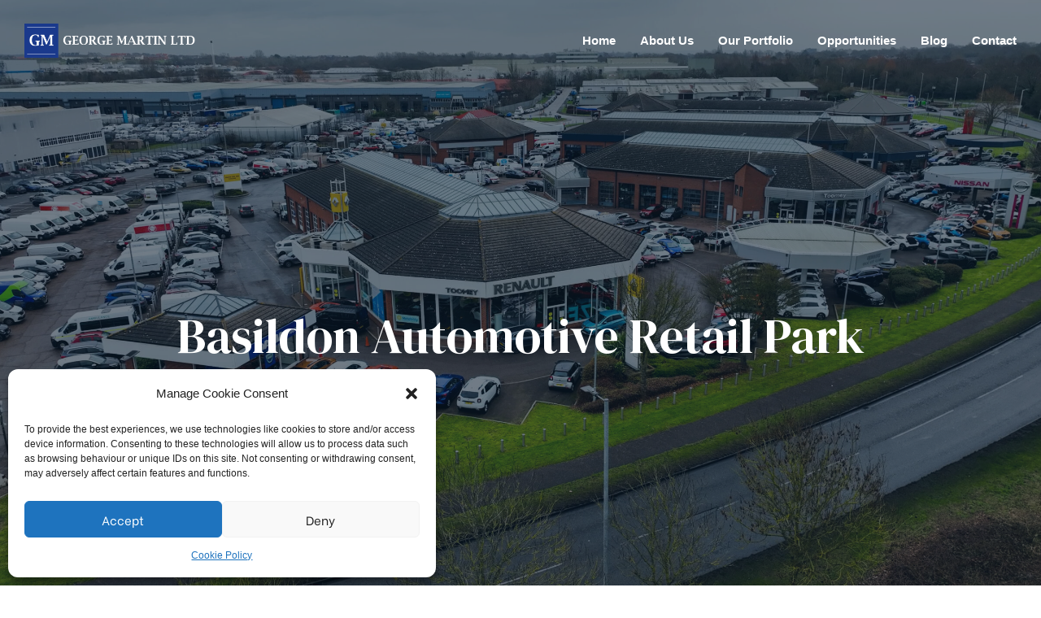

--- FILE ---
content_type: text/html; charset=UTF-8
request_url: https://www.georgemartinltd.co.uk/portfolio/basildon-automotive-retail-park/
body_size: 27205
content:
<!doctype html>
<html dir="ltr" lang="en-GB" prefix="og: https://ogp.me/ns#" class="no-js">
<head>
    <meta charset="UTF-8">
    <meta name="viewport" content="width=device-width, initial-scale=1">
    <link rel="profile" href="//gmpg.org/xfn/11">
    <script data-cfasync="false" data-no-defer="1" data-no-minify="1" data-no-optimize="1">var ewww_webp_supported=!1;function check_webp_feature(A,e){var w;e=void 0!==e?e:function(){},ewww_webp_supported?e(ewww_webp_supported):((w=new Image).onload=function(){ewww_webp_supported=0<w.width&&0<w.height,e&&e(ewww_webp_supported)},w.onerror=function(){e&&e(!1)},w.src="data:image/webp;base64,"+{alpha:"UklGRkoAAABXRUJQVlA4WAoAAAAQAAAAAAAAAAAAQUxQSAwAAAARBxAR/Q9ERP8DAABWUDggGAAAABQBAJ0BKgEAAQAAAP4AAA3AAP7mtQAAAA=="}[A])}check_webp_feature("alpha");</script><script data-cfasync="false" data-no-defer="1" data-no-minify="1" data-no-optimize="1">var Arrive=function(c,w){"use strict";if(c.MutationObserver&&"undefined"!=typeof HTMLElement){var r,a=0,u=(r=HTMLElement.prototype.matches||HTMLElement.prototype.webkitMatchesSelector||HTMLElement.prototype.mozMatchesSelector||HTMLElement.prototype.msMatchesSelector,{matchesSelector:function(e,t){return e instanceof HTMLElement&&r.call(e,t)},addMethod:function(e,t,r){var a=e[t];e[t]=function(){return r.length==arguments.length?r.apply(this,arguments):"function"==typeof a?a.apply(this,arguments):void 0}},callCallbacks:function(e,t){t&&t.options.onceOnly&&1==t.firedElems.length&&(e=[e[0]]);for(var r,a=0;r=e[a];a++)r&&r.callback&&r.callback.call(r.elem,r.elem);t&&t.options.onceOnly&&1==t.firedElems.length&&t.me.unbindEventWithSelectorAndCallback.call(t.target,t.selector,t.callback)},checkChildNodesRecursively:function(e,t,r,a){for(var i,n=0;i=e[n];n++)r(i,t,a)&&a.push({callback:t.callback,elem:i}),0<i.childNodes.length&&u.checkChildNodesRecursively(i.childNodes,t,r,a)},mergeArrays:function(e,t){var r,a={};for(r in e)e.hasOwnProperty(r)&&(a[r]=e[r]);for(r in t)t.hasOwnProperty(r)&&(a[r]=t[r]);return a},toElementsArray:function(e){return e=void 0!==e&&("number"!=typeof e.length||e===c)?[e]:e}}),e=(l.prototype.addEvent=function(e,t,r,a){a={target:e,selector:t,options:r,callback:a,firedElems:[]};return this._beforeAdding&&this._beforeAdding(a),this._eventsBucket.push(a),a},l.prototype.removeEvent=function(e){for(var t,r=this._eventsBucket.length-1;t=this._eventsBucket[r];r--)e(t)&&(this._beforeRemoving&&this._beforeRemoving(t),(t=this._eventsBucket.splice(r,1))&&t.length&&(t[0].callback=null))},l.prototype.beforeAdding=function(e){this._beforeAdding=e},l.prototype.beforeRemoving=function(e){this._beforeRemoving=e},l),t=function(i,n){var o=new e,l=this,s={fireOnAttributesModification:!1};return o.beforeAdding(function(t){var e=t.target;e!==c.document&&e!==c||(e=document.getElementsByTagName("html")[0]);var r=new MutationObserver(function(e){n.call(this,e,t)}),a=i(t.options);r.observe(e,a),t.observer=r,t.me=l}),o.beforeRemoving(function(e){e.observer.disconnect()}),this.bindEvent=function(e,t,r){t=u.mergeArrays(s,t);for(var a=u.toElementsArray(this),i=0;i<a.length;i++)o.addEvent(a[i],e,t,r)},this.unbindEvent=function(){var r=u.toElementsArray(this);o.removeEvent(function(e){for(var t=0;t<r.length;t++)if(this===w||e.target===r[t])return!0;return!1})},this.unbindEventWithSelectorOrCallback=function(r){var a=u.toElementsArray(this),i=r,e="function"==typeof r?function(e){for(var t=0;t<a.length;t++)if((this===w||e.target===a[t])&&e.callback===i)return!0;return!1}:function(e){for(var t=0;t<a.length;t++)if((this===w||e.target===a[t])&&e.selector===r)return!0;return!1};o.removeEvent(e)},this.unbindEventWithSelectorAndCallback=function(r,a){var i=u.toElementsArray(this);o.removeEvent(function(e){for(var t=0;t<i.length;t++)if((this===w||e.target===i[t])&&e.selector===r&&e.callback===a)return!0;return!1})},this},i=new function(){var s={fireOnAttributesModification:!1,onceOnly:!1,existing:!1};function n(e,t,r){return!(!u.matchesSelector(e,t.selector)||(e._id===w&&(e._id=a++),-1!=t.firedElems.indexOf(e._id)))&&(t.firedElems.push(e._id),!0)}var c=(i=new t(function(e){var t={attributes:!1,childList:!0,subtree:!0};return e.fireOnAttributesModification&&(t.attributes=!0),t},function(e,i){e.forEach(function(e){var t=e.addedNodes,r=e.target,a=[];null!==t&&0<t.length?u.checkChildNodesRecursively(t,i,n,a):"attributes"===e.type&&n(r,i)&&a.push({callback:i.callback,elem:r}),u.callCallbacks(a,i)})})).bindEvent;return i.bindEvent=function(e,t,r){t=void 0===r?(r=t,s):u.mergeArrays(s,t);var a=u.toElementsArray(this);if(t.existing){for(var i=[],n=0;n<a.length;n++)for(var o=a[n].querySelectorAll(e),l=0;l<o.length;l++)i.push({callback:r,elem:o[l]});if(t.onceOnly&&i.length)return r.call(i[0].elem,i[0].elem);setTimeout(u.callCallbacks,1,i)}c.call(this,e,t,r)},i},o=new function(){var a={};function i(e,t){return u.matchesSelector(e,t.selector)}var n=(o=new t(function(){return{childList:!0,subtree:!0}},function(e,r){e.forEach(function(e){var t=e.removedNodes,e=[];null!==t&&0<t.length&&u.checkChildNodesRecursively(t,r,i,e),u.callCallbacks(e,r)})})).bindEvent;return o.bindEvent=function(e,t,r){t=void 0===r?(r=t,a):u.mergeArrays(a,t),n.call(this,e,t,r)},o};d(HTMLElement.prototype),d(NodeList.prototype),d(HTMLCollection.prototype),d(HTMLDocument.prototype),d(Window.prototype);var n={};return s(i,n,"unbindAllArrive"),s(o,n,"unbindAllLeave"),n}function l(){this._eventsBucket=[],this._beforeAdding=null,this._beforeRemoving=null}function s(e,t,r){u.addMethod(t,r,e.unbindEvent),u.addMethod(t,r,e.unbindEventWithSelectorOrCallback),u.addMethod(t,r,e.unbindEventWithSelectorAndCallback)}function d(e){e.arrive=i.bindEvent,s(i,e,"unbindArrive"),e.leave=o.bindEvent,s(o,e,"unbindLeave")}}(window,void 0),ewww_webp_supported=!1;function check_webp_feature(e,t){var r;ewww_webp_supported?t(ewww_webp_supported):((r=new Image).onload=function(){ewww_webp_supported=0<r.width&&0<r.height,t(ewww_webp_supported)},r.onerror=function(){t(!1)},r.src="data:image/webp;base64,"+{alpha:"UklGRkoAAABXRUJQVlA4WAoAAAAQAAAAAAAAAAAAQUxQSAwAAAARBxAR/Q9ERP8DAABWUDggGAAAABQBAJ0BKgEAAQAAAP4AAA3AAP7mtQAAAA==",animation:"UklGRlIAAABXRUJQVlA4WAoAAAASAAAAAAAAAAAAQU5JTQYAAAD/////AABBTk1GJgAAAAAAAAAAAAAAAAAAAGQAAABWUDhMDQAAAC8AAAAQBxAREYiI/gcA"}[e])}function ewwwLoadImages(e){if(e){for(var t=document.querySelectorAll(".batch-image img, .image-wrapper a, .ngg-pro-masonry-item a, .ngg-galleria-offscreen-seo-wrapper a"),r=0,a=t.length;r<a;r++)ewwwAttr(t[r],"data-src",t[r].getAttribute("data-webp")),ewwwAttr(t[r],"data-thumbnail",t[r].getAttribute("data-webp-thumbnail"));for(var i=document.querySelectorAll("div.woocommerce-product-gallery__image"),r=0,a=i.length;r<a;r++)ewwwAttr(i[r],"data-thumb",i[r].getAttribute("data-webp-thumb"))}for(var n=document.querySelectorAll("video"),r=0,a=n.length;r<a;r++)ewwwAttr(n[r],"poster",e?n[r].getAttribute("data-poster-webp"):n[r].getAttribute("data-poster-image"));for(var o,l=document.querySelectorAll("img.ewww_webp_lazy_load"),r=0,a=l.length;r<a;r++)e&&(ewwwAttr(l[r],"data-lazy-srcset",l[r].getAttribute("data-lazy-srcset-webp")),ewwwAttr(l[r],"data-srcset",l[r].getAttribute("data-srcset-webp")),ewwwAttr(l[r],"data-lazy-src",l[r].getAttribute("data-lazy-src-webp")),ewwwAttr(l[r],"data-src",l[r].getAttribute("data-src-webp")),ewwwAttr(l[r],"data-orig-file",l[r].getAttribute("data-webp-orig-file")),ewwwAttr(l[r],"data-medium-file",l[r].getAttribute("data-webp-medium-file")),ewwwAttr(l[r],"data-large-file",l[r].getAttribute("data-webp-large-file")),null!=(o=l[r].getAttribute("srcset"))&&!1!==o&&o.includes("R0lGOD")&&ewwwAttr(l[r],"src",l[r].getAttribute("data-lazy-src-webp"))),l[r].className=l[r].className.replace(/\bewww_webp_lazy_load\b/,"");for(var s=document.querySelectorAll(".ewww_webp"),r=0,a=s.length;r<a;r++)e?(ewwwAttr(s[r],"srcset",s[r].getAttribute("data-srcset-webp")),ewwwAttr(s[r],"src",s[r].getAttribute("data-src-webp")),ewwwAttr(s[r],"data-orig-file",s[r].getAttribute("data-webp-orig-file")),ewwwAttr(s[r],"data-medium-file",s[r].getAttribute("data-webp-medium-file")),ewwwAttr(s[r],"data-large-file",s[r].getAttribute("data-webp-large-file")),ewwwAttr(s[r],"data-large_image",s[r].getAttribute("data-webp-large_image")),ewwwAttr(s[r],"data-src",s[r].getAttribute("data-webp-src"))):(ewwwAttr(s[r],"srcset",s[r].getAttribute("data-srcset-img")),ewwwAttr(s[r],"src",s[r].getAttribute("data-src-img"))),s[r].className=s[r].className.replace(/\bewww_webp\b/,"ewww_webp_loaded");window.jQuery&&jQuery.fn.isotope&&jQuery.fn.imagesLoaded&&(jQuery(".fusion-posts-container-infinite").imagesLoaded(function(){jQuery(".fusion-posts-container-infinite").hasClass("isotope")&&jQuery(".fusion-posts-container-infinite").isotope()}),jQuery(".fusion-portfolio:not(.fusion-recent-works) .fusion-portfolio-wrapper").imagesLoaded(function(){jQuery(".fusion-portfolio:not(.fusion-recent-works) .fusion-portfolio-wrapper").isotope()}))}function ewwwWebPInit(e){ewwwLoadImages(e),ewwwNggLoadGalleries(e),document.arrive(".ewww_webp",function(){ewwwLoadImages(e)}),document.arrive(".ewww_webp_lazy_load",function(){ewwwLoadImages(e)}),document.arrive("videos",function(){ewwwLoadImages(e)}),"loading"==document.readyState?document.addEventListener("DOMContentLoaded",ewwwJSONParserInit):("undefined"!=typeof galleries&&ewwwNggParseGalleries(e),ewwwWooParseVariations(e))}function ewwwAttr(e,t,r){null!=r&&!1!==r&&e.setAttribute(t,r)}function ewwwJSONParserInit(){"undefined"!=typeof galleries&&check_webp_feature("alpha",ewwwNggParseGalleries),check_webp_feature("alpha",ewwwWooParseVariations)}function ewwwWooParseVariations(e){if(e)for(var t=document.querySelectorAll("form.variations_form"),r=0,a=t.length;r<a;r++){var i=t[r].getAttribute("data-product_variations"),n=!1;try{for(var o in i=JSON.parse(i))void 0!==i[o]&&void 0!==i[o].image&&(void 0!==i[o].image.src_webp&&(i[o].image.src=i[o].image.src_webp,n=!0),void 0!==i[o].image.srcset_webp&&(i[o].image.srcset=i[o].image.srcset_webp,n=!0),void 0!==i[o].image.full_src_webp&&(i[o].image.full_src=i[o].image.full_src_webp,n=!0),void 0!==i[o].image.gallery_thumbnail_src_webp&&(i[o].image.gallery_thumbnail_src=i[o].image.gallery_thumbnail_src_webp,n=!0),void 0!==i[o].image.thumb_src_webp&&(i[o].image.thumb_src=i[o].image.thumb_src_webp,n=!0));n&&ewwwAttr(t[r],"data-product_variations",JSON.stringify(i))}catch(e){}}}function ewwwNggParseGalleries(e){if(e)for(var t in galleries){var r=galleries[t];galleries[t].images_list=ewwwNggParseImageList(r.images_list)}}function ewwwNggLoadGalleries(e){e&&document.addEventListener("ngg.galleria.themeadded",function(e,t){window.ngg_galleria._create_backup=window.ngg_galleria.create,window.ngg_galleria.create=function(e,t){var r=$(e).data("id");return galleries["gallery_"+r].images_list=ewwwNggParseImageList(galleries["gallery_"+r].images_list),window.ngg_galleria._create_backup(e,t)}})}function ewwwNggParseImageList(e){for(var t in e){var r=e[t];if(void 0!==r["image-webp"]&&(e[t].image=r["image-webp"],delete e[t]["image-webp"]),void 0!==r["thumb-webp"]&&(e[t].thumb=r["thumb-webp"],delete e[t]["thumb-webp"]),void 0!==r.full_image_webp&&(e[t].full_image=r.full_image_webp,delete e[t].full_image_webp),void 0!==r.srcsets)for(var a in r.srcsets)nggSrcset=r.srcsets[a],void 0!==r.srcsets[a+"-webp"]&&(e[t].srcsets[a]=r.srcsets[a+"-webp"],delete e[t].srcsets[a+"-webp"]);if(void 0!==r.full_srcsets)for(var i in r.full_srcsets)nggFSrcset=r.full_srcsets[i],void 0!==r.full_srcsets[i+"-webp"]&&(e[t].full_srcsets[i]=r.full_srcsets[i+"-webp"],delete e[t].full_srcsets[i+"-webp"])}return e}check_webp_feature("alpha",ewwwWebPInit);</script><title>Basildon Automotive Retail Park | George Martin Limited</title>

		<!-- All in One SEO 4.9.3 - aioseo.com -->
	<meta name="description" content="George Martin developed MJT’s HQ in Basildon, home to 220+ staff. It began in 1986 with Service House and a petrol station, now spanning nearly 60,000 sq ft." />
	<meta name="robots" content="max-image-preview:large" />
	<link rel="canonical" href="https://www.georgemartinltd.co.uk/portfolio/basildon-automotive-retail-park/" />
	<meta name="generator" content="All in One SEO (AIOSEO) 4.9.3" />
		<meta property="og:locale" content="en_GB" />
		<meta property="og:site_name" content="George Martin Limited | Property Development and Management" />
		<meta property="og:type" content="article" />
		<meta property="og:title" content="Basildon Automotive Retail Park | George Martin Limited" />
		<meta property="og:description" content="George Martin developed MJT’s HQ in Basildon, home to 220+ staff. It began in 1986 with Service House and a petrol station, now spanning nearly 60,000 sq ft." />
		<meta property="og:url" content="https://www.georgemartinltd.co.uk/portfolio/basildon-automotive-retail-park/" />
		<meta property="og:image" content="https://www.georgemartinltd.co.uk/wp-content/uploads/2019/10/logo.svg" />
		<meta property="og:image:secure_url" content="https://www.georgemartinltd.co.uk/wp-content/uploads/2019/10/logo.svg" />
		<meta property="og:image:width" content="200" />
		<meta property="og:image:height" content="50" />
		<meta property="article:published_time" content="2022-08-25T10:30:07+00:00" />
		<meta property="article:modified_time" content="2025-06-26T16:18:02+00:00" />
		<meta name="twitter:card" content="summary" />
		<meta name="twitter:title" content="Basildon Automotive Retail Park | George Martin Limited" />
		<meta name="twitter:description" content="George Martin developed MJT’s HQ in Basildon, home to 220+ staff. It began in 1986 with Service House and a petrol station, now spanning nearly 60,000 sq ft." />
		<meta name="twitter:image" content="https://www.georgemartinltd.co.uk/wp-content/uploads/2019/10/logo.svg" />
		<script type="application/ld+json" class="aioseo-schema">
			{"@context":"https:\/\/schema.org","@graph":[{"@type":"BreadcrumbList","@id":"https:\/\/www.georgemartinltd.co.uk\/portfolio\/basildon-automotive-retail-park\/#breadcrumblist","itemListElement":[{"@type":"ListItem","@id":"https:\/\/www.georgemartinltd.co.uk#listItem","position":1,"name":"Home","item":"https:\/\/www.georgemartinltd.co.uk","nextItem":{"@type":"ListItem","@id":"https:\/\/www.georgemartinltd.co.uk\/portfolio\/#listItem","name":"Projects"}},{"@type":"ListItem","@id":"https:\/\/www.georgemartinltd.co.uk\/portfolio\/#listItem","position":2,"name":"Projects","item":"https:\/\/www.georgemartinltd.co.uk\/portfolio\/","nextItem":{"@type":"ListItem","@id":"https:\/\/www.georgemartinltd.co.uk\/portfolio\/basildon-automotive-retail-park\/#listItem","name":"Basildon Automotive Retail Park"},"previousItem":{"@type":"ListItem","@id":"https:\/\/www.georgemartinltd.co.uk#listItem","name":"Home"}},{"@type":"ListItem","@id":"https:\/\/www.georgemartinltd.co.uk\/portfolio\/basildon-automotive-retail-park\/#listItem","position":3,"name":"Basildon Automotive Retail Park","previousItem":{"@type":"ListItem","@id":"https:\/\/www.georgemartinltd.co.uk\/portfolio\/#listItem","name":"Projects"}}]},{"@type":"Organization","@id":"https:\/\/www.georgemartinltd.co.uk\/#organization","name":"George Martin","description":"Property Development and Management","url":"https:\/\/www.georgemartinltd.co.uk\/","telephone":"+441702919940","logo":{"@type":"ImageObject","url":"https:\/\/www.georgemartinltd.co.uk\/wp-content\/uploads\/2022\/06\/favicon.png","@id":"https:\/\/www.georgemartinltd.co.uk\/portfolio\/basildon-automotive-retail-park\/#organizationLogo","width":85,"height":86},"image":{"@id":"https:\/\/www.georgemartinltd.co.uk\/portfolio\/basildon-automotive-retail-park\/#organizationLogo"}},{"@type":"WebPage","@id":"https:\/\/www.georgemartinltd.co.uk\/portfolio\/basildon-automotive-retail-park\/#webpage","url":"https:\/\/www.georgemartinltd.co.uk\/portfolio\/basildon-automotive-retail-park\/","name":"Basildon Automotive Retail Park | George Martin Limited","description":"George Martin developed MJT\u2019s HQ in Basildon, home to 220+ staff. It began in 1986 with Service House and a petrol station, now spanning nearly 60,000 sq ft.","inLanguage":"en-GB","isPartOf":{"@id":"https:\/\/www.georgemartinltd.co.uk\/#website"},"breadcrumb":{"@id":"https:\/\/www.georgemartinltd.co.uk\/portfolio\/basildon-automotive-retail-park\/#breadcrumblist"},"image":{"@type":"ImageObject","url":"https:\/\/www.georgemartinltd.co.uk\/wp-content\/uploads\/2022\/08\/Toomeys-Basildon-scaled.jpg","@id":"https:\/\/www.georgemartinltd.co.uk\/portfolio\/basildon-automotive-retail-park\/#mainImage","width":2560,"height":1440},"primaryImageOfPage":{"@id":"https:\/\/www.georgemartinltd.co.uk\/portfolio\/basildon-automotive-retail-park\/#mainImage"},"datePublished":"2022-08-25T11:30:07+01:00","dateModified":"2025-06-26T17:18:02+01:00"},{"@type":"WebSite","@id":"https:\/\/www.georgemartinltd.co.uk\/#website","url":"https:\/\/www.georgemartinltd.co.uk\/","name":"George Martin Limited","alternateName":"George Martin","description":"Property Development and Management","inLanguage":"en-GB","publisher":{"@id":"https:\/\/www.georgemartinltd.co.uk\/#organization"}}]}
		</script>
		<!-- All in One SEO -->

<link rel='dns-prefetch' href='//fonts.googleapis.com' />
<link href='https://fonts.gstatic.com' crossorigin rel='preconnect' />
<link rel="alternate" type="application/rss+xml" title="George Martin Limited &raquo; Feed" href="https://www.georgemartinltd.co.uk/feed/" />
<link rel="alternate" type="application/rss+xml" title="George Martin Limited &raquo; Comments Feed" href="https://www.georgemartinltd.co.uk/comments/feed/" />
<link rel="alternate" title="oEmbed (JSON)" type="application/json+oembed" href="https://www.georgemartinltd.co.uk/wp-json/oembed/1.0/embed?url=https%3A%2F%2Fwww.georgemartinltd.co.uk%2Fportfolio%2Fbasildon-automotive-retail-park%2F" />
<link rel="alternate" title="oEmbed (XML)" type="text/xml+oembed" href="https://www.georgemartinltd.co.uk/wp-json/oembed/1.0/embed?url=https%3A%2F%2Fwww.georgemartinltd.co.uk%2Fportfolio%2Fbasildon-automotive-retail-park%2F&#038;format=xml" />
<style id='wp-img-auto-sizes-contain-inline-css' type='text/css'>
img:is([sizes=auto i],[sizes^="auto," i]){contain-intrinsic-size:3000px 1500px}
/*# sourceURL=wp-img-auto-sizes-contain-inline-css */
</style>
<link rel='stylesheet' id='elementor-frontend-css' href='https://www.georgemartinltd.co.uk/wp-content/plugins/elementor/assets/css/frontend.min.css?ver=3.19.2' type='text/css' media='all' />
<link rel='stylesheet' id='elementor-post-122-css' href='https://www.georgemartinltd.co.uk/wp-content/uploads/elementor/css/post-122.css?ver=1736098241' type='text/css' media='all' />
<link rel='stylesheet' id='elementor-post-161-css' href='https://www.georgemartinltd.co.uk/wp-content/uploads/elementor/css/post-161.css?ver=1751883523' type='text/css' media='all' />
<style id='wp-emoji-styles-inline-css' type='text/css'>

	img.wp-smiley, img.emoji {
		display: inline !important;
		border: none !important;
		box-shadow: none !important;
		height: 1em !important;
		width: 1em !important;
		margin: 0 0.07em !important;
		vertical-align: -0.1em !important;
		background: none !important;
		padding: 0 !important;
	}
/*# sourceURL=wp-emoji-styles-inline-css */
</style>
<style id='classic-theme-styles-inline-css' type='text/css'>
/*! This file is auto-generated */
.wp-block-button__link{color:#fff;background-color:#32373c;border-radius:9999px;box-shadow:none;text-decoration:none;padding:calc(.667em + 2px) calc(1.333em + 2px);font-size:1.125em}.wp-block-file__button{background:#32373c;color:#fff;text-decoration:none}
/*# sourceURL=/wp-includes/css/classic-themes.min.css */
</style>
<link rel='stylesheet' id='cmplz-general-css' href='https://www.georgemartinltd.co.uk/wp-content/plugins/complianz-gdpr/assets/css/cookieblocker.min.css?ver=1745400816' type='text/css' media='all' />
<link rel='stylesheet' id='opal-custom-css-css' href='https://www.georgemartinltd.co.uk/wp-content/plugins/rehomes-core/assets/css/custom.css?ver=2.5.0' type='text/css' media='all' />
<link rel='stylesheet' id='elementor-icons-css' href='https://www.georgemartinltd.co.uk/wp-content/plugins/elementor/assets/lib/eicons/css/elementor-icons.min.css?ver=5.27.0' type='text/css' media='all' />
<link rel='stylesheet' id='swiper-css' href='https://www.georgemartinltd.co.uk/wp-content/plugins/elementor/assets/lib/swiper/css/swiper.min.css?ver=5.3.6' type='text/css' media='all' />
<link rel='stylesheet' id='elementor-post-7-css' href='https://www.georgemartinltd.co.uk/wp-content/uploads/elementor/css/post-7.css?ver=1736098793' type='text/css' media='all' />
<link rel='stylesheet' id='elementor-global-css' href='https://www.georgemartinltd.co.uk/wp-content/uploads/elementor/css/global.css?ver=1736098793' type='text/css' media='all' />
<link rel='stylesheet' id='elementor-post-3141-css' href='https://www.georgemartinltd.co.uk/wp-content/uploads/elementor/css/post-3141.css?ver=1750967594' type='text/css' media='all' />
<link rel='stylesheet' id='rehomes-opal-icon-css' href='https://www.georgemartinltd.co.uk/wp-content/themes/rehomes/assets/css/opal-icons.css?ver=6.9' type='text/css' media='all' />
<link rel='stylesheet' id='rehomes-carousel-css' href='https://www.georgemartinltd.co.uk/wp-content/themes/rehomes/assets/css/carousel.css?ver=6.9' type='text/css' media='all' />
<link rel='stylesheet' id='opal-boostrap-css' href='https://www.georgemartinltd.co.uk/wp-content/themes/rehomes/assets/css/opal-boostrap.css?ver=6.9' type='text/css' media='all' />
<link rel='stylesheet' id='rehomes-style-css' href='https://www.georgemartinltd.co.uk/wp-content/themes/rehomes/style.css?ver=6.9' type='text/css' media='all' />
<style id='rehomes-style-inline-css' type='text/css'>
body, input, button, button[type="submit"], select, textarea{font-family:"Be Vietnam", -apple-system, BlinkMacSystemFont, "Segoe UI", Roboto, "Helvetica Neue", Arial, sans-serif;font-weight:300;color:#707070}html { }.c-heading{color:#1a398c;}.c-primary{color:#1a398c;}.bg-primary{background-color:#1a398c;}.b-primary{border-color:#1a398c;}.button-primary:hover{background-color:#122863;border-color:#122863;}.c-secondary {color:#707070;}.bg-secondary {background-color:#707070;}.b-secondary{border-color:#707070;}.button-secondary:hover{background-color:#575757;}input[type="text"]::placeholder,input[type="email"]::placeholder,input[type="url"]::placeholder,input[type="password"]::placeholder,input[type="search"]::placeholder,input[type="number"]::placeholder,input[type="tel"]::placeholder,input[type="range"]::placeholder,input[type="date"]::placeholder,input[type="month"]::placeholder,input[type="week"]::placeholder,input[type="time"]::placeholder,input[type="datetime"]::placeholder,input[type="datetime-local"]::placeholder,input[type="color"]::placeholder,input[type="text"],input[type="email"],input[type="url"],input[type="password"],input[type="search"],input[type="number"],input[type="tel"],input[type="range"],input[type="date"],input[type="month"],input[type="week"],input[type="time"],input[type="datetime"],input[type="datetime-local"],input[type="color"],textarea::placeholder,textarea,a,.mainmenu-container li a span,.comment-metadata,.comment-metadata a,.widget.widget_archive a,.widget.widget_categories a,.widget.widget_nav_menu a,.widget.widget_meta a,.widget.widget_pages a,.c-body,.comment-form-cookies-consent label,.site-header-account .account-links-menu li a,.site-header-account .account-dashboard li a,.comment-form a,.widget .tagcloud a,.widget.widget_tag_cloud a,.elementor-nav-menu--dropdown a,.elementor-search-form--skin-minimal .elementor-search-form__icon {color:#707070; }.widget-area strong,h1,h2,h3,h4,h5,h6,.h1,.h2,.single-portfolio-summary-meta-title,.h3,h3.entry-title,.related-posts .related-heading,.comments-title,.comment-respond .comment-reply-title,.h4,.h5,.single .navigation .nav-link a,h2.widget-title,h2.widgettitle,.h6,blockquote,th,.main-navigation .top-menu > li > a,.main-navigation:not(.navigation-dark) .top-menu > li > a,.mainmenu-container ul ul .menu-item > a,.entry-content blockquote cite a,.entry-content strong,.entry-content dt,.entry-content th,.entry-content dt a,.entry-content th a,.comment-content strong,.comment-author,.comment-author a,.comment-metadata a.comment-edit-link,.comment-content table th,.comment-content table td a,.comment-content dt,.elementor-element .elementor-widget-wp-widget-recent-posts .title-post a,.widget a,.widget_rss .rss-date,.widget_rss li cite,.c-heading,fieldset legend,.author-wrapper .author-name,.search .site-content .page-title,.site-header-account .login-form-title,.elementor-widget-opal-idx-search .flexmls_connect__search_new_title,.elementor-accordion .elementor-tab-title,.elementor-widget-call-to-action.elementor-button-default .elementor-cta__button,.elementor-featured-box-wrapper .elementor-featured-box-title,.elementor-widget-opal-image-hotspots .elementor-accordion .elementor-tab-title,.portfolio .portfolio-content .entry-title a,.elementor-price-table__currency,.elementor-price-table__integer-part,.elementor-price-table__feature-inner span.item-active,.elementor-price-table__period,.elementor-progress-percentage,.elementor-widget-progress .elementor-title,.elementor-teams-wrapper .elementor-team-name,.entry-title a,.single-portfolio-menu a {color:#1a398c; }.elementor-widget-call-to-action.elementor-button-default .elementor-cta__button {border-bottom-color:#1a398c; }.btn-link,.elementor-element .elementor-button-link .elementor-button,.button-link,.more-link-wrap a,.elementor-wpcf7-button-link input[type="button"][type="submit"],.elementor-wpcf7-button-link input[type="submit"],.elementor-wpcf7-button-link button[type="submit"],.mailchimp-button-link button,.mailchimp-button-link button[type="submit"],.button-underline,.elementor-element .elementor-button-underline .elementor-button,.wp-block-quote:before,.main-navigation .top-menu > li.current-menu-item a,.main-navigation .top-menu > li > a:hover,.mainmenu-container ul ul .menu-item > a:hover,.mainmenu-container ul ul .menu-item > a:active,.mainmenu-container ul ul .menu-item > a:focus,.mainmenu-container li.current-menu-parent > a,.mainmenu-container .menu-item > a:hover,.menu-toggle,.site-header .header-group .search-submit:hover,.site-header .header-group .search-submit:focus,.entry-meta a:hover,.more-link,.pbr-social-share a:hover,.single .navigation .nav-title,.error404 .error-404 .error-title,.breadcrumb a:hover,.breadcrumb a:hover span,.comment-author a:hover,.comment-metadata a:hover,.comment-reply-link,.elementor-element .elementor-widget-wp-widget-recent-posts .title-post a:hover,.widget a:hover,.widget a:focus,.widget.widget_archive a:hover,.widget.widget_archive a:focus,.widget.widget_categories a:hover,.widget.widget_categories a:focus,.widget.widget_nav_menu a:hover,.widget.widget_nav_menu a:focus,.widget.widget_meta a:hover,.widget.widget_meta a:focus,.widget.widget_pages a:hover,.widget.widget_pages a:focus,.title-with-icon:before,.widget_nav_menu a:hover,.widget_meta a:hover,.widget_pages a:hover,.widget_archive a:hover,.widget_categories a:hover,.widget .tagcloud a:hover,.widget .tagcloud a:focus,.widget.widget_tag_cloud a:hover,.widget.widget_tag_cloud a:focus,.button-outline-primary,.elementor-wpcf7-button-outline_primary input[type="button"],.elementor-wpcf7-button-outline_primary input[type="submit"],.elementor-wpcf7-button-outline_primary button[type="submit"],.mailchimp-button-outline_primary button,.mailchimp-button-outline_primary button[type="submit"],.elementor-element .elementor-button-outline_primary .elementor-button,.c-primary,.navigation-button .menu-toggle:hover,.navigation-button .menu-toggle:focus,.entry-header .entry-title a:hover,.entry-content blockquote cite a:hover,.site-header-account .account-dropdown a.register-link,.site-header-account .account-dropdown a.lostpass-link,.site-header-account .account-links-menu li a:hover,.site-header-account .account-dashboard li a:hover,.comment-form a:hover,.wp_widget_tag_cloud a:hover,.wp_widget_tag_cloud a:focus,#secondary .elementor-widget-container h5:first-of-type,.elementor-nav-menu-popup .mfp-close,#secondary .elementor-widget-wp-widget-recent-posts a,.elementor-accordion .elementor-tab-title.elementor-active,.elementor-awards-wrapper .elementor_awards_image,.elementor-awards-wrapper .elementor-years,.contactform-content .form-title,.elementor-widget-call-to-action.elementor-button-default .elementor-cta__button:hover,.elementor-widget-opal-countdown .elementor-countdown-digits,.elementor-counter .elementor-counter-number-wrapper span,.elementor-featured-box-wrapper i,.elementor-widget-heading .sub-title,.elementor-widget-icon-box.elementor-view-framed:hover .elementor-icon,.elementor-widget-icon-box.elementor-view-framed:not(:hover) .elementor-icon,.elementor-widget-icon-box.elementor-view-default:hover .elementor-icon,.elementor-widget-icon-box.elementor-view-default:not(:hover) .elementor-icon,.elementor-widget-icon-box:hover .elementor-icon-box-title,.elementor-widget.elementor-widget-icon-list .elementor-icon-list-item:hover i,.elementor-widget.elementor-widget-icon-list .elementor-icon-list-item:hover .elementor-icon-list-text,.elementor-widget-icon.elementor-view-default .elementor-icon,.elementor-widget-icon.elementor-view-framed .elementor-icon,.elementor-widget-opal-image-hotspots .elementor-accordion .elementor-tab-title.elementor-active,.mailchimp-button-default .mc4wp-form-fields button[type="submit"]:hover,.elementor-nav-menu--main.elementor-nav-menu--layout-horizontal .elementor-nav-menu a.elementor-sub-item.elementor-item-active,.elementor-nav-menu--main .elementor-item.highlighted,.elementor-nav-menu--main .elementor-item.elementor-item-active,.elementor-nav-menu--main .elementor-item:hover,.elementor-nav-menu--main .elementor-item:focus,.elementor-nav-menu--main .current-menu-ancestor .elementor-item.has-submenu,.elementor-nav-menu--main .current-menu-item .elementor-item,.elementor-nav-menu--popup .elementor-item.highlighted,.elementor-nav-menu--popup .elementor-item.elementor-item-active,.elementor-nav-menu--popup .elementor-item:hover,.elementor-nav-menu--popup .elementor-item:focus,.elementor-nav-menu--popup .elementor-nav-menu--dropdown a:hover,.elementor-nav-menu--popup .elementor-nav-menu--dropdown a.highlighted,.elementor-nav-menu--dropdown:not(.mega-menu) a:hover,.elementor-nav-menu--dropdown:not(.mega-menu) a.highlighted,.elementor-nav-menu--dropdown:not(.mega-menu) a.has-submenu,.elementor-menu-toggle:hover i,.elementor-menu-toggle:hover .menu-toggle-title,.elementor-phone i,.elementor-phone .elementor-phone-title,.elementor-phone .elementor-phone-subtitle,.portfolio .portfolio-content .entry-title a:hover,.portfolio .entry-category a:hover,.elementor-portfolio-style-overlay .portfolio .portfolio-content-inner .entry-category a:hover,.elementor-portfolio__filter:hover,.elementor-widget-opal-post-grid .column-item .entry-meta .posted-author a:hover,.elementor-button-default .elementor-button,.elementor-search-form .elementor-search-form__submit:hover,.elementor-search-form--skin-full_screen .elementor-search-form__toggle:hover,.elementor-widget-social-icons.elementor-social-custom .elementor-social-icon:hover i,.elementor-teams-wrapper .elementor-team-job,.elementor-teams-wrapper .team-icon-socials li:hover a,.elementor-video-icon {color:#1a398c; }.f-primary {fill:#1a398c; }.mainmenu-container li li a:before,.mp-level::-webkit-scrollbar-thumb,.page-numbers:not(ul):not(.dots):hover,.page-numbers:not(ul):not(.dots):focus,.page-numbers.current:not(ul):not(.dots),.comments-link span,.entry-categories a,.single .navigation > div:hover,.page-links a:hover .page-number,.page-links a:focus .page-number,.page-links > .page-number,.widget_nav_menu a:hover:before,.widget_meta a:hover:before,.widget_pages a:hover:before,.widget_archive a:hover:before,.widget_categories a:hover:before,.button-primary,input[type="reset"],input.secondary[type="button"],input.secondary[type="reset"],input.secondary[type="submit"],input[type="button"],input[type="submit"],button[type="submit"],.page .edit-link a.post-edit-link,.error404 .go-back,.scrollup,.comment-form .form-submit input[type="submit"],.elementor-wpcf7-button-primary input[type="button"][type="submit"],.elementor-wpcf7-button-primary input[type="submit"],.elementor-wpcf7-button-primary button[type="submit"],.mailchimp-button-primary button,.mailchimp-button-primary button[type="submit"],.button-default:hover,.search .link-more a:hover,.button-dark:hover,.elementor-element .elementor-button-dark .elementor-button:hover,.elementor-wpcf7-button-dark input:hover[type="submit"],.elementor-wpcf7-button-dark button:hover[type="submit"],.mailchimp-button-dark button:hover,.button-dark:active,.elementor-element .elementor-button-dark .elementor-button:active,.elementor-wpcf7-button-dark input:active[type="submit"],.elementor-wpcf7-button-dark button:active[type="submit"],.mailchimp-button-dark button:active,.button-dark:focus,.elementor-element .elementor-button-dark .elementor-button:focus,.elementor-wpcf7-button-dark input:focus[type="submit"],.elementor-wpcf7-button-dark button:focus[type="submit"],.mailchimp-button-dark button:focus,.button-light:hover,.elementor-element .elementor-button-light .elementor-button:hover,.elementor-wpcf7-button-light input:hover[type="submit"],.elementor-wpcf7-button-light button:hover[type="submit"],.mailchimp-button-light button:hover,.button-light:active,.elementor-element .elementor-button-light .elementor-button:active,.elementor-wpcf7-button-light input:active[type="submit"],.elementor-wpcf7-button-light button:active[type="submit"],.mailchimp-button-light button:active,.button-light:focus,.elementor-element .elementor-button-light .elementor-button:focus,.elementor-wpcf7-button-light input:focus[type="submit"],.elementor-wpcf7-button-light button:focus[type="submit"],.mailchimp-button-light button:focus,.elementor-element .elementor-button-primary .elementor-button,.button-outline-primary:hover,.elementor-wpcf7-button-outline_primary input:hover[type="button"],.elementor-wpcf7-button-outline_primary input:hover[type="submit"],.elementor-wpcf7-button-outline_primary button:hover[type="submit"],.mailchimp-button-outline_primary button:hover,.button-outline-primary:active,.elementor-wpcf7-button-outline_primary input:active[type="button"],.elementor-wpcf7-button-outline_primary input:active[type="submit"],.elementor-wpcf7-button-outline_primary button:active[type="submit"],.mailchimp-button-outline_primary button:active,.button-outline-primary.active,.elementor-wpcf7-button-outline_primary input.active[type="button"],.elementor-wpcf7-button-outline_primary input.active[type="submit"],.elementor-wpcf7-button-outline_primary button.active[type="submit"],.mailchimp-button-outline_primary button.active,.show > .button-outline-primary.dropdown-toggle,.elementor-wpcf7-button-outline_primary .show > input.dropdown-toggle[type="button"],.elementor-wpcf7-button-outline_primary .show > input.dropdown-toggle[type="submit"],.elementor-wpcf7-button-outline_primary .show > button.dropdown-toggle[type="submit"],.mailchimp-button-outline_primary .show > button.dropdown-toggle,.elementor-element .elementor-button-outline_primary .elementor-button:hover,.elementor-element .elementor-button-outline_primary .elementor-button:active,.elementor-element .elementor-button-outline_primary .elementor-button:focus,.bg-primary,.owl-theme.owl-carousel .owl-nav [class*='owl-']:hover:before,.owl-theme .products .owl-nav [class*='owl-']:hover:before,.owl-theme.owl-carousel .owl-dots .owl-dot:hover,.owl-theme.owl-carousel .owl-dots .owl-dot.active,.owl-theme .products .owl-dots .owl-dot:hover,.owl-theme .products .owl-dots .owl-dot.active,.elementor-widget-divider .elementor-divider-separator:before,.elementor-flip-box__front,.elementor-widget-icon-box.elementor-view-stacked:hover .elementor-icon,.elementor-widget-icon-box.elementor-view-stacked:not(:hover) .elementor-icon,.elementor-widget-icon.elementor-view-stacked .elementor-icon,.elementor-widget-opal-idx-search input.flexmls_connect__search_new_submit[type=submit],.elementor-widget-opal-image-hotspots .scrollbar-inner > .scroll-element .scroll-bar,.opal-image-hotspots-main-icons .opal-image-hotspots-icon,.elementor-widget-opal-image-gallery .gallery-item-overlay,.elementor-nav-menu--main.elementor-nav-menu--layout-horizontal:not(.e--pointer-framed) .elementor-nav-menu > li.current-menu-parent > a:before,.elementor-nav-menu--main.elementor-nav-menu--layout-horizontal:not(.e--pointer-framed) .elementor-nav-menu > li.current-menu-parent > a:after,.elementor-nav-menu--main.e--pointer-dot .elementor-item.elementor-item-active:before,.elementor-nav-menu--main.e--pointer-dot .elementor-item:not(:hover):before,.elementor-nav-menu--main.e--pointer-dot .elementor-item:hover:before,.elementor-nav-menu--main:not(.e--pointer-framed) .elementor-item.elementor-item-active:before,.elementor-nav-menu--main:not(.e--pointer-framed) .elementor-item.elementor-item-active:after,.elementor-nav-menu--main:not(.e--pointer-framed) .elementor-item:before,.elementor-nav-menu--main:not(.e--pointer-framed) .elementor-item:after,.elementor-nav-menu--popup.e--pointer-dot .elementor-item.elementor-item-active:before,.elementor-nav-menu--popup.e--pointer-dot .elementor-item:hover:before,.e--pointer-dot .elementor-item:before,.e--pointer-underline .elementor-item .menu-title:before,.e--pointer-underline .elementor-item .menu-title:after,.elementor-nav-menu--main.e--pointer-sub-line .elementor-sub-item:before,.elementor-phone-style2 .elementor-phone,.portfolio .line,.elementor-widget-opal-post-grid .column-item .cat-links a,.elementor-progress-bar,.elementor-tabs-view-horizontal .elementor-tab-title:not(:last-child):before {background-color:#1a398c; }.button-primary,input[type="reset"],input.secondary[type="button"],input.secondary[type="reset"],input.secondary[type="submit"],input[type="button"],input[type="submit"],button[type="submit"],.page .edit-link a.post-edit-link,.error404 .go-back,.scrollup,.comment-form .form-submit input[type="submit"],.elementor-wpcf7-button-primary input[type="button"][type="submit"],.elementor-wpcf7-button-primary input[type="submit"],.elementor-wpcf7-button-primary button[type="submit"],.mailchimp-button-primary button,.mailchimp-button-primary button[type="submit"],.button-secondary,.secondary-button .search-submit,.elementor-wpcf7-button-secondary input[type="button"][type="submit"],.elementor-wpcf7-button-secondary input[type="submit"],.elementor-wpcf7-button-secondary button[type="submit"],.mailchimp-button-secondary button,.mailchimp-button-secondary button[type="submit"],.button-underline,.elementor-element .elementor-button-underline .elementor-button,.form-control:focus,input[type="text"]:focus,input[type="email"]:focus,input[type="url"]:focus,input[type="password"]:focus,input[type="search"]:focus,input[type="number"]:focus,input[type="tel"]:focus,input[type="range"]:focus,input[type="date"]:focus,input[type="month"]:focus,input[type="week"]:focus,input[type="time"]:focus,input[type="datetime"]:focus,input[type="datetime-local"]:focus,input[type="color"]:focus,textarea:focus,.more-link-wrap a,.single .navigation > div:hover,.widget .tagcloud a:hover,.widget .tagcloud a:focus,.widget.widget_tag_cloud a:hover,.widget.widget_tag_cloud a:focus,.wp_widget_tag_cloud a:hover,.wp_widget_tag_cloud a:focus,.button-default:hover,.search .link-more a:hover,.button-dark:hover,.elementor-element .elementor-button-dark .elementor-button:hover,.elementor-wpcf7-button-dark input:hover[type="submit"],.elementor-wpcf7-button-dark button:hover[type="submit"],.mailchimp-button-dark button:hover,.button-dark:active,.elementor-element .elementor-button-dark .elementor-button:active,.elementor-wpcf7-button-dark input:active[type="submit"],.elementor-wpcf7-button-dark button:active[type="submit"],.mailchimp-button-dark button:active,.button-dark:focus,.elementor-element .elementor-button-dark .elementor-button:focus,.elementor-wpcf7-button-dark input:focus[type="submit"],.elementor-wpcf7-button-dark button:focus[type="submit"],.mailchimp-button-dark button:focus,.button-light:hover,.elementor-element .elementor-button-light .elementor-button:hover,.elementor-wpcf7-button-light input:hover[type="submit"],.elementor-wpcf7-button-light button:hover[type="submit"],.mailchimp-button-light button:hover,.button-light:active,.elementor-element .elementor-button-light .elementor-button:active,.elementor-wpcf7-button-light input:active[type="submit"],.elementor-wpcf7-button-light button:active[type="submit"],.mailchimp-button-light button:active,.button-light:focus,.elementor-element .elementor-button-light .elementor-button:focus,.elementor-wpcf7-button-light input:focus[type="submit"],.elementor-wpcf7-button-light button:focus[type="submit"],.mailchimp-button-light button:focus,.elementor-element .elementor-button-primary .elementor-button,.button-outline-primary,.elementor-wpcf7-button-outline_primary input[type="button"],.elementor-wpcf7-button-outline_primary input[type="submit"],.elementor-wpcf7-button-outline_primary button[type="submit"],.mailchimp-button-outline_primary button,.mailchimp-button-outline_primary button[type="submit"],.elementor-element .elementor-button-outline_primary .elementor-button,.button-outline-primary:hover,.elementor-wpcf7-button-outline_primary input:hover[type="button"],.elementor-wpcf7-button-outline_primary input:hover[type="submit"],.elementor-wpcf7-button-outline_primary button:hover[type="submit"],.mailchimp-button-outline_primary button:hover,.button-outline-primary:active,.elementor-wpcf7-button-outline_primary input:active[type="button"],.elementor-wpcf7-button-outline_primary input:active[type="submit"],.elementor-wpcf7-button-outline_primary button:active[type="submit"],.mailchimp-button-outline_primary button:active,.button-outline-primary.active,.elementor-wpcf7-button-outline_primary input.active[type="button"],.elementor-wpcf7-button-outline_primary input.active[type="submit"],.elementor-wpcf7-button-outline_primary button.active[type="submit"],.mailchimp-button-outline_primary button.active,.show > .button-outline-primary.dropdown-toggle,.elementor-wpcf7-button-outline_primary .show > input.dropdown-toggle[type="button"],.elementor-wpcf7-button-outline_primary .show > input.dropdown-toggle[type="submit"],.elementor-wpcf7-button-outline_primary .show > button.dropdown-toggle[type="submit"],.mailchimp-button-outline_primary .show > button.dropdown-toggle,.elementor-element .elementor-button-outline_primary .elementor-button:hover,.elementor-element .elementor-button-outline_primary .elementor-button:active,.elementor-element .elementor-button-outline_primary .elementor-button:focus,.b-primary,.owl-theme.owl-carousel .owl-nav [class*='owl-']:hover:before,.owl-theme .products .owl-nav [class*='owl-']:hover:before,.elementor-widget-icon-box.elementor-view-framed:hover .elementor-icon,.elementor-widget-icon-box.elementor-view-framed:not(:hover) .elementor-icon,.elementor-widget-icon.elementor-view-default .elementor-icon,.elementor-widget-icon.elementor-view-framed .elementor-icon,.elementor-widget-opal-image-gallery .elementor-galerry__filter.elementor-active,.mc4wp-form-fields:focus-within,.e--pointer-framed .elementor-item.elementor-item-active:before,.e--pointer-framed .elementor-item.elementor-item-active:after,.e--pointer-framed .elementor-item:before,.e--pointer-framed .elementor-item:after,.elementor-nav-menu--main > .elementor-nav-menu,.elementor-nav-menu--main .elementor-nav-menu ul,ul.elementor-price-table__features-list,.elementor-search-form__container:not(.elementor-search-form--full-screen):focus-within,.elementor-search-form--skin-full_screen .elementor-search-form__toggle:hover,.elementor-widget-opal-testimonials .elementor-testimonial-rule,.elementor-widget-opal-testimonials .layout_2 .elementor-testimonial-rule {border-color:#1a398c; }.elementor-widget-call-to-action.elementor-button-default .elementor-cta__button:hover,.elementor-nav-menu--layout-horizontal .elementor-nav-menu li.menu-item-has-children:before,.elementor-nav-menu--layout-horizontal .elementor-nav-menu li.has-mega-menu:before {border-bottom-color:#1a398c; }.btn-link:focus,.elementor-element .elementor-button-link .elementor-button:focus,.btn-link:hover,.elementor-element .elementor-button-link .elementor-button:hover,.button-link:focus,.more-link-wrap a:focus,.elementor-wpcf7-button-link input:focus[type="submit"],.elementor-wpcf7-button-link button:focus[type="submit"],.mailchimp-button-link button:focus,.button-link:hover,.elementor-wpcf7-button-link input:hover[type="submit"],.elementor-wpcf7-button-link button:hover[type="submit"],.mailchimp-button-link button:hover,.button-underline:focus,.elementor-element .elementor-button-underline .elementor-button:focus,.button-underline:hover,.elementor-element .elementor-button-underline .elementor-button:hover,a:hover,a:active,.widget_search button[type="submit"]:hover,.widget_search button[type="submit"]:focus,.elementor-phone:hover i,.elementor-phone:hover .elementor-phone-title,.elementor-phone:hover .elementor-phone-subtitle {color:#122863; }.error404 .return-home:hover,.button-primary:hover,input:hover[type="reset"],input:hover[type="button"],input:hover[type="submit"],button:hover[type="submit"],.page .edit-link a.post-edit-link:hover,.error404 .go-back:hover,.scrollup:hover,.comment-form .form-submit input:hover[type="submit"],.elementor-wpcf7-button-primary input:hover[type="submit"],.elementor-wpcf7-button-primary button:hover[type="submit"],.mailchimp-button-primary button:hover,.button-primary:active,input:active[type="reset"],input:active[type="button"],input:active[type="submit"],button:active[type="submit"],.page .edit-link a.post-edit-link:active,.error404 .go-back:active,.scrollup:active,.comment-form .form-submit input:active[type="submit"],.elementor-wpcf7-button-primary input:active[type="submit"],.elementor-wpcf7-button-primary button:active[type="submit"],.mailchimp-button-primary button:active,.button-primary.active,input.active[type="reset"],input.active[type="button"],input.active[type="submit"],button.active[type="submit"],.page .edit-link a.active.post-edit-link,.error404 .active.go-back,.active.scrollup,.comment-form .form-submit input.active[type="submit"],.elementor-wpcf7-button-primary input.active[type="submit"],.elementor-wpcf7-button-primary button.active[type="submit"],.mailchimp-button-primary button.active,.show > .button-primary.dropdown-toggle,.show > input.dropdown-toggle[type="reset"],.show > input.dropdown-toggle[type="button"],.show > input.dropdown-toggle[type="submit"],.show > button.dropdown-toggle[type="submit"],.page .edit-link .show > a.dropdown-toggle.post-edit-link,.error404 .show > .dropdown-toggle.go-back,.show > .dropdown-toggle.scrollup,.comment-form .form-submit .show > input.dropdown-toggle[type="submit"],.elementor-wpcf7-button-primary .show > input.dropdown-toggle[type="submit"],.elementor-wpcf7-button-primary .show > button.dropdown-toggle[type="submit"],.mailchimp-button-primary .show > button.dropdown-toggle,.elementor-element .elementor-button-primary .elementor-button:hover,.elementor-element .elementor-button-primary .elementor-button:active,.elementor-element .elementor-button-primary .elementor-button:focus,.elementor-phone-style2 .elementor-phone:hover,.elementor-widget-opal-post-grid .column-item .cat-links a:hover {background-color:#122863; }.button-primary:active,input:active[type="reset"],input:active[type="button"],input:active[type="submit"],button:active[type="submit"],.page .edit-link a.post-edit-link:active,.error404 .go-back:active,.scrollup:active,.comment-form .form-submit input:active[type="submit"],.elementor-wpcf7-button-primary input:active[type="submit"],.elementor-wpcf7-button-primary button:active[type="submit"],.mailchimp-button-primary button:active,.button-primary.active,input.active[type="reset"],input.active[type="button"],input.active[type="submit"],button.active[type="submit"],.page .edit-link a.active.post-edit-link,.error404 .active.go-back,.active.scrollup,.comment-form .form-submit input.active[type="submit"],.elementor-wpcf7-button-primary input.active[type="submit"],.elementor-wpcf7-button-primary button.active[type="submit"],.mailchimp-button-primary button.active,.show > .button-primary.dropdown-toggle,.show > input.dropdown-toggle[type="reset"],.show > input.dropdown-toggle[type="button"],.show > input.dropdown-toggle[type="submit"],.show > button.dropdown-toggle[type="submit"],.page .edit-link .show > a.dropdown-toggle.post-edit-link,.error404 .show > .dropdown-toggle.go-back,.show > .dropdown-toggle.scrollup,.comment-form .form-submit .show > input.dropdown-toggle[type="submit"],.elementor-wpcf7-button-primary .show > input.dropdown-toggle[type="submit"],.elementor-wpcf7-button-primary .show > button.dropdown-toggle[type="submit"],.mailchimp-button-primary .show > button.dropdown-toggle,.button-secondary:active,.secondary-button .search-submit:active,.elementor-wpcf7-button-secondary input:active[type="submit"],.elementor-wpcf7-button-secondary button:active[type="submit"],.mailchimp-button-secondary button:active,.button-secondary.active,.secondary-button .active.search-submit,.elementor-wpcf7-button-secondary input.active[type="submit"],.elementor-wpcf7-button-secondary button.active[type="submit"],.mailchimp-button-secondary button.active,.show > .button-secondary.dropdown-toggle,.secondary-button .show > .dropdown-toggle.search-submit,.elementor-wpcf7-button-secondary .show > input.dropdown-toggle[type="submit"],.elementor-wpcf7-button-secondary .show > button.dropdown-toggle[type="submit"],.mailchimp-button-secondary .show > button.dropdown-toggle,.button-underline:hover,.elementor-element .elementor-button-underline .elementor-button:hover,.error404 .return-home:hover,.button-primary:hover,input:hover[type="reset"],input:hover[type="button"],input:hover[type="submit"],button:hover[type="submit"],.page .edit-link a.post-edit-link:hover,.error404 .go-back:hover,.scrollup:hover,.comment-form .form-submit input:hover[type="submit"],.elementor-wpcf7-button-primary input:hover[type="submit"],.elementor-wpcf7-button-primary button:hover[type="submit"],.mailchimp-button-primary button:hover,.elementor-element .elementor-button-primary .elementor-button:hover,.elementor-element .elementor-button-primary .elementor-button:active,.elementor-element .elementor-button-primary .elementor-button:focus {border-color:#122863; }.button-outline-secondary,.elementor-wpcf7-button-outline_secondary input[type="button"][type="submit"],.elementor-wpcf7-button-outline_secondary input[type="submit"],.elementor-wpcf7-button-outline_secondary button[type="submit"],.mailchimp-button-outline_secondary button,.mailchimp-button-outline_secondary button[type="submit"],.elementor-element .elementor-button-outline_secondary .elementor-button,.c-secondary,.author-wrapper .author-name h6,.contactform-content button.mfp-close,.elementor-widget-opal-building_carousel .elementor-icon {color:#707070; }.f-secondary {fill:#707070; }.button-secondary,.secondary-button .search-submit,.elementor-wpcf7-button-secondary input[type="button"][type="submit"],.elementor-wpcf7-button-secondary input[type="submit"],.elementor-wpcf7-button-secondary button[type="submit"],.mailchimp-button-secondary button,.mailchimp-button-secondary button[type="submit"],.elementor-button-secondary button[type="submit"],.elementor-button-secondary input[type="button"],.elementor-button-secondary input[type="submit"],.elementor-element .elementor-button-secondary .elementor-button,.button-outline-secondary:hover,.elementor-wpcf7-button-outline_secondary input:hover[type="submit"],.elementor-wpcf7-button-outline_secondary button:hover[type="submit"],.mailchimp-button-outline_secondary button:hover,.button-outline-secondary:active,.elementor-wpcf7-button-outline_secondary input:active[type="submit"],.elementor-wpcf7-button-outline_secondary button:active[type="submit"],.mailchimp-button-outline_secondary button:active,.button-outline-secondary.active,.elementor-wpcf7-button-outline_secondary input.active[type="submit"],.elementor-wpcf7-button-outline_secondary button.active[type="submit"],.mailchimp-button-outline_secondary button.active,.show > .button-outline-secondary.dropdown-toggle,.elementor-wpcf7-button-outline_secondary .show > input.dropdown-toggle[type="submit"],.elementor-wpcf7-button-outline_secondary .show > button.dropdown-toggle[type="submit"],.mailchimp-button-outline_secondary .show > button.dropdown-toggle,.elementor-element .elementor-button-outline_secondary .elementor-button:hover,.elementor-element .elementor-button-outline_secondary .elementor-button:active,.elementor-element .elementor-button-outline_secondary .elementor-button:focus,.bg-secondary,#secondary .elementor-widget-wp-widget-categories a:before,.elementor-awards-wrapper.awards-style-2 .elementor-content-item-inner:hover .elementor_awards_image,.elementor-cta,.elementor-flip-box__back,.portfolio .portfolio-post-thumbnail {background-color:#707070; }.button-secondary,.secondary-button .search-submit,.elementor-wpcf7-button-secondary input[type="button"][type="submit"],.elementor-wpcf7-button-secondary input[type="submit"],.elementor-wpcf7-button-secondary button[type="submit"],.mailchimp-button-secondary button,.mailchimp-button-secondary button[type="submit"],.elementor-button-secondary button[type="submit"],.elementor-button-secondary input[type="button"],.elementor-button-secondary input[type="submit"],.elementor-element .elementor-button-secondary .elementor-button,.button-outline-secondary,.elementor-wpcf7-button-outline_secondary input[type="button"][type="submit"],.elementor-wpcf7-button-outline_secondary input[type="submit"],.elementor-wpcf7-button-outline_secondary button[type="submit"],.mailchimp-button-outline_secondary button,.mailchimp-button-outline_secondary button[type="submit"],.elementor-element .elementor-button-outline_secondary .elementor-button,.button-outline-secondary:hover,.elementor-wpcf7-button-outline_secondary input:hover[type="submit"],.elementor-wpcf7-button-outline_secondary button:hover[type="submit"],.button-outline-secondary:active,.elementor-wpcf7-button-outline_secondary input:active[type="submit"],.elementor-wpcf7-button-outline_secondary button:active[type="submit"],.button-outline-secondary.active,.elementor-wpcf7-button-outline_secondary input.active[type="submit"],.elementor-wpcf7-button-outline_secondary button.active[type="submit"],.show > .button-outline-secondary.dropdown-toggle,.elementor-wpcf7-button-outline_secondary .show > input.dropdown-toggle[type="submit"],.elementor-wpcf7-button-outline_secondary .show > button.dropdown-toggle[type="submit"],.mailchimp-button-outline_secondary .show > button.dropdown-toggle,.elementor-element .elementor-button-outline_secondary .elementor-button:hover,.elementor-element .elementor-button-outline_secondary .elementor-button:active,.elementor-element .elementor-button-outline_secondary .elementor-button:focus,.b-secondary {border-color:#707070; }.button-secondary:hover,.secondary-button .search-submit:hover,.elementor-wpcf7-button-secondary input:hover[type="submit"],.elementor-wpcf7-button-secondary button:hover[type="submit"],.mailchimp-button-secondary button:hover,.button-secondary:active,.secondary-button .search-submit:active,.elementor-wpcf7-button-secondary input:active[type="submit"],.elementor-wpcf7-button-secondary button:active[type="submit"],.mailchimp-button-secondary button:active,.button-secondary.active,.secondary-button .active.search-submit,.elementor-wpcf7-button-secondary input.active[type="submit"],.elementor-wpcf7-button-secondary button.active[type="submit"],.mailchimp-button-secondary button.active,.show > .button-secondary.dropdown-toggle,.secondary-button .show > .dropdown-toggle.search-submit,.elementor-wpcf7-button-secondary .show > input.dropdown-toggle[type="submit"],.elementor-wpcf7-button-secondary .show > button.dropdown-toggle[type="submit"],.mailchimp-button-secondary .show > button.dropdown-toggle,.elementor-button-secondary button[type="submit"]:hover,.elementor-button-secondary button[type="submit"]:active,.elementor-button-secondary button[type="submit"]:focus,.elementor-button-secondary input[type="button"]:hover,.elementor-button-secondary input[type="button"]:active,.elementor-button-secondary input[type="button"]:focus,.elementor-button-secondary input[type="submit"]:hover,.elementor-button-secondary input[type="submit"]:active,.elementor-button-secondary input[type="submit"]:focus,.elementor-element .elementor-button-secondary .elementor-button:hover,.elementor-element .elementor-button-secondary .elementor-button:active,.elementor-element .elementor-button-secondary .elementor-button:focus {background-color:#575757; }.button-secondary:hover,.secondary-button .search-submit:hover,.elementor-wpcf7-button-secondary input:hover[type="submit"],.elementor-wpcf7-button-secondary button:hover[type="submit"],.mailchimp-button-secondary button:hover,.button-secondary:active,.secondary-button .search-submit:active,.elementor-wpcf7-button-secondary input:active[type="submit"],.elementor-wpcf7-button-secondary button:active[type="submit"],.mailchimp-button-secondary button:active,.button-secondary.active,.secondary-button .active.search-submit,.elementor-wpcf7-button-secondary input.active[type="submit"],.elementor-wpcf7-button-secondary button.active[type="submit"],.mailchimp-button-secondary button.active,.show > .button-secondary.dropdown-toggle,.secondary-button .show > .dropdown-toggle.search-submit,.elementor-wpcf7-button-secondary .show > input.dropdown-toggle[type="submit"],.elementor-wpcf7-button-secondary .show > button.dropdown-toggle[type="submit"],.mailchimp-button-secondary .show > button.dropdown-toggle,.elementor-button-secondary button[type="submit"]:hover,.elementor-button-secondary button[type="submit"]:active,.elementor-button-secondary button[type="submit"]:focus,.elementor-button-secondary input[type="button"]:hover,.elementor-button-secondary input[type="button"]:active,.elementor-button-secondary input[type="button"]:focus,.elementor-button-secondary input[type="submit"]:hover,.elementor-button-secondary input[type="submit"]:active,.elementor-button-secondary input[type="submit"]:focus,.elementor-element .elementor-button-secondary .elementor-button:hover,.elementor-element .elementor-button-secondary .elementor-button:active,.elementor-element .elementor-button-secondary .elementor-button:focus {border-color:#575757; }.row,body.opal-default-content-layout-2cr #content .wrap,body.opal-content-layout-2cl #content .wrap,body.opal-content-layout-2cr #content .wrap,[data-opal-columns],.opal-archive-style-4.blog .site-main,.opal-archive-style-4.archive .site-main,.site-footer .widget-area,.comment-form,.widget .gallery,.elementor-element .gallery,.entry-gallery .gallery,.single .gallery,[data-elementor-columns],.project-group,.form-project {margin-right:-15px;margin-left:-15px;}.col-1,.col-2,[data-elementor-columns-mobile="6"] .column-item,.col-3,[data-elementor-columns-mobile="4"] .column-item,.col-4,[data-elementor-columns-mobile="3"] .column-item,.col-5,.col-6,[data-elementor-columns-mobile="2"] .column-item,.col-7,.col-8,.col-9,.col-10,.col-11,.col-12,.related-posts .column-item,.opal-default-content-layout-2cr .related-posts .column-item,.opal-content-layout-2cr .related-posts .column-item,.opal-content-layout-2cl .related-posts .column-item,.site-footer .widget-area .widget-column,.comment-form > p,.comment-form > .comment-form-rating,.widget .gallery-columns-1 .gallery-item,.elementor-element .gallery-columns-1 .gallery-item,.entry-gallery .gallery-columns-1 .gallery-item,.single .gallery-columns-1 .gallery-item,[data-elementor-columns-mobile="1"] .column-item,.col,body #secondary,.column-item,.col-auto,.col-sm-1,[data-opal-columns="12"] .column-item,.col-sm-2,[data-opal-columns="6"] .column-item,.col-sm-3,[data-opal-columns="4"] .column-item,.col-sm-4,[data-opal-columns="3"] .column-item,.comment-form .comment-form-email,.comment-form .comment-form-url,.comment-form .comment-form-author,.widget .gallery-columns-6 .gallery-item,.elementor-element .gallery-columns-6 .gallery-item,.entry-gallery .gallery-columns-6 .gallery-item,.single .gallery-columns-6 .gallery-item,.col-sm-5,.col-sm-6,[data-opal-columns="2"] .column-item,.opal-archive-style-2 .column-item,.opal-archive-style-5 .column-item,.opal-archive-style-4 .column-item,.opal-archive-style-3 .column-item,.widget .gallery-columns-2 .gallery-item,.elementor-element .gallery-columns-2 .gallery-item,.entry-gallery .gallery-columns-2 .gallery-item,.single .gallery-columns-2 .gallery-item,.widget .gallery-columns-3 .gallery-item,.elementor-element .gallery-columns-3 .gallery-item,.entry-gallery .gallery-columns-3 .gallery-item,.single .gallery-columns-3 .gallery-item,.widget .gallery-columns-4 .gallery-item,.elementor-element .gallery-columns-4 .gallery-item,.entry-gallery .gallery-columns-4 .gallery-item,.single .gallery-columns-4 .gallery-item,.col-sm-7,.col-sm-8,.col-sm-9,.col-sm-10,.col-sm-11,.col-sm-12,[data-opal-columns="1"] .column-item,.opal-archive-style-2.opal-content-layout-2cr .column-item,.opal-archive-style-5.opal-content-layout-2cr .column-item,.opal-archive-style-4.opal-content-layout-2cr .column-item,.opal-archive-style-3.opal-content-layout-2cr .column-item,.elementor-widget-opal-image-hotspots .opal-image-hotspots-accordion,.elementor-widget-opal-image-hotspots .opal-image-hotspots-accordion + .opal-image-hotspots-container,.col-sm,.col-sm-auto,.col-md-1,.col-md-2,[data-elementor-columns-tablet="6"] .column-item,.col-md-3,[data-elementor-columns-tablet="4"] .column-item,.col-md-4,[data-elementor-columns-tablet="3"] .column-item,.col-md-5,.col-md-6,[data-elementor-columns-tablet="2"] .column-item,.col-md-7,.col-md-8,.col-md-9,.col-md-10,.col-md-11,.col-md-12,[data-elementor-columns-tablet="1"] .column-item,.col-md,.col-md-auto,.col-lg-1,.col-lg-2,[data-elementor-columns="6"] .column-item,.col-lg-3,[data-elementor-columns="4"] .column-item,.col-lg-4,[data-elementor-columns="3"] .column-item,.col-lg-5,.col-lg-6,[data-elementor-columns="2"] .column-item,.col-lg-7,.col-lg-8,.col-lg-9,.col-lg-10,.col-lg-11,.col-lg-12,[data-elementor-columns="1"] .column-item,.col-lg,.col-lg-auto,.col-xl-1,.col-xl-2,.col-xl-3,.col-xl-4,.col-xl-5,.col-xl-6,.col-xl-7,.col-xl-8,.col-xl-9,.col-xl-10,.col-xl-11,.col-xl-12,.col-xl,.col-xl-auto {padding-right:15px;padding-left:15px;}.container,#content,ul.elementor-nav-menu--dropdown.mega-containerwidth > li.mega-menu-item > .elementor {padding-right:15px;padding-left:15px;}@media (min-width:576px) {.container, #content, ul.elementor-nav-menu--dropdown.mega-containerwidth > li.mega-menu-item > .elementor {max-width:540px; } }@media (min-width:768px) {.container, #content, ul.elementor-nav-menu--dropdown.mega-containerwidth > li.mega-menu-item > .elementor {max-width:720px; } }@media (min-width:992px) {.container, #content, ul.elementor-nav-menu--dropdown.mega-containerwidth > li.mega-menu-item > .elementor {max-width:960px; } }@media (min-width:1200px) {.container, #content, ul.elementor-nav-menu--dropdown.mega-containerwidth > li.mega-menu-item > .elementor {max-width:1290px; } }.elementor-widget-heading .elementor-heading-title{font-family:"DM Serif Display", -apple-system, BlinkMacSystemFont, Sans-serif;}.elementor-widget-heading .elementor-heading-title,.elementor-text-editor b{font-weight:400;}.elementor-widget-heading .elementor-heading-title{font-family:"DM Serif Display", -apple-system, BlinkMacSystemFont, Sans-serif;}.elementor-widget-heading .elementor-heading-title,.elementor-text-editor b{font-weight:400;}.typo-heading,h1,h2,h3,h4,h5,h6,.h1,.h2,.single-portfolio-summary-meta-title,.h3,h3.entry-title,.related-posts .related-heading,.comments-title,.comment-respond .comment-reply-title,.h4,.h5,.single .navigation .nav-link a,h2.widget-title,h2.widgettitle,.h6,blockquote,.author-wrapper .author-name,.error404 .error-404-subtitle h2,.comment-reply-link,#secondary .elementor-widget-container h5:first-of-type,.elementor-accordion .elementor-tab-title,.contactform-content .form-title,.elementor-cta-number,.elementor-counter .elementor-counter-number-wrapper,.elementor-widget-heading .sub-title,.icon-list-style2 .elementor-icon-list-item,.elementor-widget-opal-image-gallery .elementor-galerry__filter,.portfolio .portfolio-number,.elementor-widget-progress .elementor-title,.tab-tile-style2 .elementor-tab-title,.elementor-teams-wrapper .elementor-team-name,.elementor-widget-opal-building_carousel .elementor-building-number,.elementor-text_carousel-wrapper div.elementor-text-number,.single-portfolio-menu a {font-family:"DM Serif Display",-apple-system, BlinkMacSystemFont, "Segoe UI", Roboto, "Helvetica Neue", Arial, sans-serif;font-weight:400;}@media screen and (min-width:1200px){.container, #content ,.single-product .related.products, .single-product .up-sells.products, ul.elementor-nav-menu--dropdown.mega-containerwidth > li.mega-menu-item > .elementor{max-width:1320px;}}.page-title-bar {background-color:#000000;background-image:url(https://www.georgemartinltd.co.uk/wp-content/uploads/2022/10/PortfolioBannerBig.jpg);background-repeat:no-repeat;background-position:center center;;}.page-title-bar .page-title{color:#ffffff; }.breadcrumb, .breadcrumb span, .breadcrumb * {color:#ffffff;;}.breadcrumb a:hover,.breadcrumb a:hover span{color:#ffffff;}.button-primary,input[type="reset"],input.secondary[type="button"],input.secondary[type="reset"],input.secondary[type="submit"],input[type="button"],input[type="submit"],button[type="submit"],.page .edit-link a.post-edit-link,.error404 .go-back,.scrollup,.comment-form .form-submit input[type="submit"],.elementor-wpcf7-button-primary input[type="button"][type="submit"],.elementor-wpcf7-button-primary input[type="submit"],.elementor-wpcf7-button-primary button[type="submit"],.mailchimp-button-primary button,.mailchimp-button-primary button[type="submit"],.button-default:hover,.search .link-more a:hover,.button-dark:hover,.elementor-element .elementor-button-dark .elementor-button:hover,.elementor-wpcf7-button-dark input:hover[type="submit"],.elementor-wpcf7-button-dark button:hover[type="submit"],.mailchimp-button-dark button:hover,.button-dark:active,.elementor-element .elementor-button-dark .elementor-button:active,.elementor-wpcf7-button-dark input:active[type="submit"],.elementor-wpcf7-button-dark button:active[type="submit"],.mailchimp-button-dark button:active,.button-dark:focus,.elementor-element .elementor-button-dark .elementor-button:focus,.elementor-wpcf7-button-dark input:focus[type="submit"],.elementor-wpcf7-button-dark button:focus[type="submit"],.mailchimp-button-dark button:focus,.button-light:hover,.elementor-element .elementor-button-light .elementor-button:hover,.elementor-wpcf7-button-light input:hover[type="submit"],.elementor-wpcf7-button-light button:hover[type="submit"],.mailchimp-button-light button:hover,.button-light:active,.elementor-element .elementor-button-light .elementor-button:active,.elementor-wpcf7-button-light input:active[type="submit"],.elementor-wpcf7-button-light button:active[type="submit"],.mailchimp-button-light button:active,.button-light:focus,.elementor-element .elementor-button-light .elementor-button:focus,.elementor-wpcf7-button-light input:focus[type="submit"],.elementor-wpcf7-button-light button:focus[type="submit"],.mailchimp-button-light button:focus,.elementor-element .elementor-button-primary .elementor-button {background-color:#1a398c;border-color:#1a398c;color:#fff;border-radius:3px;}.button-primary:hover,input:hover[type="reset"],input:hover[type="button"],input:hover[type="submit"],button:hover[type="submit"],.page .edit-link a.post-edit-link:hover,.error404 .go-back:hover,.scrollup:hover,.comment-form .form-submit input:hover[type="submit"],.elementor-wpcf7-button-primary input:hover[type="submit"],.elementor-wpcf7-button-primary button:hover[type="submit"],.mailchimp-button-primary button:hover,.button-primary:active,input:active[type="reset"],input:active[type="button"],input:active[type="submit"],button:active[type="submit"],.page .edit-link a.post-edit-link:active,.error404 .go-back:active,.scrollup:active,.comment-form .form-submit input:active[type="submit"],.elementor-wpcf7-button-primary input:active[type="submit"],.elementor-wpcf7-button-primary button:active[type="submit"],.mailchimp-button-primary button:active,.button-primary.active,input.active[type="reset"],input.active[type="button"],input.active[type="submit"],button.active[type="submit"],.page .edit-link a.active.post-edit-link,.error404 .active.go-back,.active.scrollup,.comment-form .form-submit input.active[type="submit"],.elementor-wpcf7-button-primary input.active[type="submit"],.elementor-wpcf7-button-primary button.active[type="submit"],.mailchimp-button-primary button.active,.show > .button-primary.dropdown-toggle,.show > input.dropdown-toggle[type="reset"],.show > input.dropdown-toggle[type="button"],.show > input.dropdown-toggle[type="submit"],.show > button.dropdown-toggle[type="submit"],.page .edit-link .show > a.dropdown-toggle.post-edit-link,.error404 .show > .dropdown-toggle.go-back,.show > .dropdown-toggle.scrollup,.comment-form .form-submit .show > input.dropdown-toggle[type="submit"],.elementor-wpcf7-button-primary .show > input.dropdown-toggle[type="submit"],.elementor-wpcf7-button-primary .show > button.dropdown-toggle[type="submit"],.mailchimp-button-primary .show > button.dropdown-toggle,.elementor-element .elementor-button-primary .elementor-button:hover,.elementor-element .elementor-button-primary .elementor-button:active,.elementor-element .elementor-button-primary .elementor-button:focus {background-color:#122863;border-color:#122863;color:#fff;}.button-primary,input[type="reset"],input.secondary[type="button"],input.secondary[type="reset"],input.secondary[type="submit"],input[type="button"],input[type="submit"],button[type="submit"],.page .edit-link a.post-edit-link,.error404 .go-back,.scrollup,.comment-form .form-submit input[type="submit"],.elementor-wpcf7-button-primary input[type="button"][type="submit"],.elementor-wpcf7-button-primary input[type="submit"],.elementor-wpcf7-button-primary button[type="submit"],.mailchimp-button-primary button,.mailchimp-button-primary button[type="submit"],.button-default:hover,.search .link-more a:hover,.button-dark:hover,.elementor-element .elementor-button-dark .elementor-button:hover,.elementor-wpcf7-button-dark input:hover[type="submit"],.elementor-wpcf7-button-dark button:hover[type="submit"],.mailchimp-button-dark button:hover,.button-dark:active,.elementor-element .elementor-button-dark .elementor-button:active,.elementor-wpcf7-button-dark input:active[type="submit"],.elementor-wpcf7-button-dark button:active[type="submit"],.mailchimp-button-dark button:active,.button-dark:focus,.elementor-element .elementor-button-dark .elementor-button:focus,.elementor-wpcf7-button-dark input:focus[type="submit"],.elementor-wpcf7-button-dark button:focus[type="submit"],.mailchimp-button-dark button:focus,.button-light:hover,.elementor-element .elementor-button-light .elementor-button:hover,.elementor-wpcf7-button-light input:hover[type="submit"],.elementor-wpcf7-button-light button:hover[type="submit"],.mailchimp-button-light button:hover,.button-light:active,.elementor-element .elementor-button-light .elementor-button:active,.elementor-wpcf7-button-light input:active[type="submit"],.elementor-wpcf7-button-light button:active[type="submit"],.mailchimp-button-light button:active,.button-light:focus,.elementor-element .elementor-button-light .elementor-button:focus,.elementor-wpcf7-button-light input:focus[type="submit"],.elementor-wpcf7-button-light button:focus[type="submit"],.mailchimp-button-light button:focus,.elementor-element .elementor-button-primary .elementor-button {background-color:#1a398c;border-color:#1a398c;color:#fff;border-radius:3px;}.button-primary:hover,input:hover[type="reset"],input:hover[type="button"],input:hover[type="submit"],button:hover[type="submit"],.page .edit-link a.post-edit-link:hover,.error404 .go-back:hover,.scrollup:hover,.comment-form .form-submit input:hover[type="submit"],.elementor-wpcf7-button-primary input:hover[type="submit"],.elementor-wpcf7-button-primary button:hover[type="submit"],.mailchimp-button-primary button:hover,.button-primary:active,input:active[type="reset"],input:active[type="button"],input:active[type="submit"],button:active[type="submit"],.page .edit-link a.post-edit-link:active,.error404 .go-back:active,.scrollup:active,.comment-form .form-submit input:active[type="submit"],.elementor-wpcf7-button-primary input:active[type="submit"],.elementor-wpcf7-button-primary button:active[type="submit"],.mailchimp-button-primary button:active,.button-primary.active,input.active[type="reset"],input.active[type="button"],input.active[type="submit"],button.active[type="submit"],.page .edit-link a.active.post-edit-link,.error404 .active.go-back,.active.scrollup,.comment-form .form-submit input.active[type="submit"],.elementor-wpcf7-button-primary input.active[type="submit"],.elementor-wpcf7-button-primary button.active[type="submit"],.mailchimp-button-primary button.active,.show > .button-primary.dropdown-toggle,.show > input.dropdown-toggle[type="reset"],.show > input.dropdown-toggle[type="button"],.show > input.dropdown-toggle[type="submit"],.show > button.dropdown-toggle[type="submit"],.page .edit-link .show > a.dropdown-toggle.post-edit-link,.error404 .show > .dropdown-toggle.go-back,.show > .dropdown-toggle.scrollup,.comment-form .form-submit .show > input.dropdown-toggle[type="submit"],.elementor-wpcf7-button-primary .show > input.dropdown-toggle[type="submit"],.elementor-wpcf7-button-primary .show > button.dropdown-toggle[type="submit"],.mailchimp-button-primary .show > button.dropdown-toggle,.elementor-element .elementor-button-primary .elementor-button:hover,.elementor-element .elementor-button-primary .elementor-button:active,.elementor-element .elementor-button-primary .elementor-button:focus {background-color:#122863;border-color:#122863;color:#fff;}.button-secondary,.secondary-button .search-submit,.elementor-wpcf7-button-secondary input[type="button"][type="submit"],.elementor-wpcf7-button-secondary input[type="submit"],.elementor-wpcf7-button-secondary button[type="submit"],.mailchimp-button-secondary button,.mailchimp-button-secondary button[type="submit"],.elementor-button-secondary button[type="submit"],.elementor-button-secondary input[type="button"],.elementor-button-secondary input[type="submit"],.elementor-element .elementor-button-secondary .elementor-button {background-color:#707070;border-color:#707070;color:#fff;border-radius:3px;}.button-secondary:hover,.secondary-button .search-submit:hover,.elementor-wpcf7-button-secondary input:hover[type="submit"],.elementor-wpcf7-button-secondary button:hover[type="submit"],.mailchimp-button-secondary button:hover,.button-secondary:active,.secondary-button .search-submit:active,.elementor-wpcf7-button-secondary input:active[type="submit"],.elementor-wpcf7-button-secondary button:active[type="submit"],.mailchimp-button-secondary button:active,.button-secondary.active,.secondary-button .active.search-submit,.elementor-wpcf7-button-secondary input.active[type="submit"],.elementor-wpcf7-button-secondary button.active[type="submit"],.mailchimp-button-secondary button.active,.show > .button-secondary.dropdown-toggle,.secondary-button .show > .dropdown-toggle.search-submit,.elementor-wpcf7-button-secondary .show > input.dropdown-toggle[type="submit"],.elementor-wpcf7-button-secondary .show > button.dropdown-toggle[type="submit"],.mailchimp-button-secondary .show > button.dropdown-toggle,.elementor-button-secondary button[type="submit"]:hover,.elementor-button-secondary button[type="submit"]:active,.elementor-button-secondary button[type="submit"]:focus,.elementor-button-secondary input[type="button"]:hover,.elementor-button-secondary input[type="button"]:active,.elementor-button-secondary input[type="button"]:focus,.elementor-button-secondary input[type="submit"]:hover,.elementor-button-secondary input[type="submit"]:active,.elementor-button-secondary input[type="submit"]:focus,.elementor-element .elementor-button-secondary .elementor-button:hover,.elementor-element .elementor-button-secondary .elementor-button:active,.elementor-element .elementor-button-secondary .elementor-button:focus {background-color:#575757;border-color:#575757;color:#fff;}button ,input[type="submit"], input[type="reset"], input[type="button"], .button, .btn {}.elementor-button[class*='elementor-size-'] {border-radius:3px;}
@media(max-width: 991px){.opal-header-absolute .site-header{background:#173e62;}}.page-title-bar {background:linear-gradient(0deg,rgba(23, 62, 98, 0.4),rgba(23, 62, 98, 0.4)), url(https://www.georgemartinltd.co.uk/wp-content/uploads/2022/08/Toomeys-Basildon-2-scaled.jpg);}
/*# sourceURL=rehomes-style-inline-css */
</style>
<link rel='stylesheet' id='otf-fonts-css' href='https://fonts.googleapis.com/css?family=Be+Vietnam%3A300%7CDM+Serif+Display%3A400%7CBe+Vietnam%3A700%7CBe+Vietnam%3A400&#038;subset=latin-ext%2Clatin-ext%2Clatin-ext%2Clatin-ext' type='text/css' media='all' />
<link rel='stylesheet' id='google-fonts-1-css' href='https://fonts.googleapis.com/css?family=DM+Serif+Display%3A100%2C100italic%2C200%2C200italic%2C300%2C300italic%2C400%2C400italic%2C500%2C500italic%2C600%2C600italic%2C700%2C700italic%2C800%2C800italic%2C900%2C900italic&#038;display=auto&#038;ver=6.9' type='text/css' media='all' />
<link rel='stylesheet' id='elementor-icons-shared-0-css' href='https://www.georgemartinltd.co.uk/wp-content/plugins/elementor/assets/lib/font-awesome/css/fontawesome.min.css?ver=5.15.3' type='text/css' media='all' />
<link rel='stylesheet' id='elementor-icons-fa-brands-css' href='https://www.georgemartinltd.co.uk/wp-content/plugins/elementor/assets/lib/font-awesome/css/brands.min.css?ver=5.15.3' type='text/css' media='all' />
<link rel='stylesheet' id='elementor-icons-fa-solid-css' href='https://www.georgemartinltd.co.uk/wp-content/plugins/elementor/assets/lib/font-awesome/css/solid.min.css?ver=5.15.3' type='text/css' media='all' />
<link rel="preconnect" href="https://fonts.gstatic.com/" crossorigin><script type="text/javascript" src="https://www.georgemartinltd.co.uk/wp-includes/js/jquery/jquery.min.js?ver=3.7.1" id="jquery-core-js"></script>
<script type="text/javascript" src="https://www.georgemartinltd.co.uk/wp-includes/js/jquery/jquery-migrate.min.js?ver=3.4.1" id="jquery-migrate-js"></script>
<script type="text/javascript" src="https://www.georgemartinltd.co.uk/wp-content/themes/rehomes/assets/js/libs/owl.carousel.js?ver=2.2.1" id="owl-carousel-js"></script>
<script type="text/javascript" src="https://www.georgemartinltd.co.uk/wp-content/themes/rehomes/assets/js/libs/modernizr.custom.js?ver=6.9" id="modernizr-js"></script>
<script type="text/javascript" src="https://www.georgemartinltd.co.uk/wp-content/plugins/rehomes-core/assets/js/carousel.js?ver=6.9" id="otf-carousel-js"></script>
<script type="text/javascript" src="https://www.georgemartinltd.co.uk/wp-content/plugins/rehomes-core/assets/js/libs/slick.js?ver=6.9" id="slick-js"></script>
<link rel="https://api.w.org/" href="https://www.georgemartinltd.co.uk/wp-json/" /><link rel="EditURI" type="application/rsd+xml" title="RSD" href="https://www.georgemartinltd.co.uk/xmlrpc.php?rsd" />
<meta name="generator" content="WordPress 6.9" />
<link rel='shortlink' href='https://www.georgemartinltd.co.uk/?p=3141' />
<!-- Facebook Pixel Code -->
<script type="text/plain" data-service="facebook" data-category="marketing">
!function(f,b,e,v,n,t,s)
{if(f.fbq)return;n=f.fbq=function(){n.callMethod?
n.callMethod.apply(n,arguments):n.queue.push(arguments)};
if(!f._fbq)f._fbq=n;n.push=n;n.loaded=!0;n.version='2.0';
n.queue=[];t=b.createElement(e);t.async=!0;
t.src=v;s=b.getElementsByTagName(e)[0];
s.parentNode.insertBefore(t,s)}(window,document,'script',
'https://connect.facebook.net/en_US/fbevents.js');
fbq('init', '859163115532956'); 
fbq('track', 'PageView');
</script>
<noscript>
<img height="1" width="1" src="https://www.facebook.com/tr?id=859163115532956&ev=PageView&noscript=1"/>
</noscript>
<!-- End Facebook Pixel Code -->			<style>.cmplz-hidden {
					display: none !important;
				}</style><meta name="generator" content="Elementor 3.19.2; features: block_editor_assets_optimize, e_image_loading_optimization; settings: css_print_method-external, google_font-enabled, font_display-auto">
<style type="text/css" id="custom-background-css">
body.custom-background { background-color: #ffffff; }
</style>
	<meta name="generator" content="Powered by Slider Revolution 6.5.3 - responsive, Mobile-Friendly Slider Plugin for WordPress with comfortable drag and drop interface." />
<link rel="icon" href="https://www.georgemartinltd.co.uk/wp-content/uploads/2022/06/cropped-favicon-32x32.png" sizes="32x32" />
<link rel="icon" href="https://www.georgemartinltd.co.uk/wp-content/uploads/2022/06/cropped-favicon-192x192.png" sizes="192x192" />
<link rel="apple-touch-icon" href="https://www.georgemartinltd.co.uk/wp-content/uploads/2022/06/cropped-favicon-180x180.png" />
<meta name="msapplication-TileImage" content="https://www.georgemartinltd.co.uk/wp-content/uploads/2022/06/cropped-favicon-270x270.png" />
<script type="text/javascript">function setREVStartSize(e){
			//window.requestAnimationFrame(function() {				 
				window.RSIW = window.RSIW===undefined ? window.innerWidth : window.RSIW;	
				window.RSIH = window.RSIH===undefined ? window.innerHeight : window.RSIH;	
				try {								
					var pw = document.getElementById(e.c).parentNode.offsetWidth,
						newh;
					pw = pw===0 || isNaN(pw) ? window.RSIW : pw;
					e.tabw = e.tabw===undefined ? 0 : parseInt(e.tabw);
					e.thumbw = e.thumbw===undefined ? 0 : parseInt(e.thumbw);
					e.tabh = e.tabh===undefined ? 0 : parseInt(e.tabh);
					e.thumbh = e.thumbh===undefined ? 0 : parseInt(e.thumbh);
					e.tabhide = e.tabhide===undefined ? 0 : parseInt(e.tabhide);
					e.thumbhide = e.thumbhide===undefined ? 0 : parseInt(e.thumbhide);
					e.mh = e.mh===undefined || e.mh=="" || e.mh==="auto" ? 0 : parseInt(e.mh,0);		
					if(e.layout==="fullscreen" || e.l==="fullscreen") 						
						newh = Math.max(e.mh,window.RSIH);					
					else{					
						e.gw = Array.isArray(e.gw) ? e.gw : [e.gw];
						for (var i in e.rl) if (e.gw[i]===undefined || e.gw[i]===0) e.gw[i] = e.gw[i-1];					
						e.gh = e.el===undefined || e.el==="" || (Array.isArray(e.el) && e.el.length==0)? e.gh : e.el;
						e.gh = Array.isArray(e.gh) ? e.gh : [e.gh];
						for (var i in e.rl) if (e.gh[i]===undefined || e.gh[i]===0) e.gh[i] = e.gh[i-1];
											
						var nl = new Array(e.rl.length),
							ix = 0,						
							sl;					
						e.tabw = e.tabhide>=pw ? 0 : e.tabw;
						e.thumbw = e.thumbhide>=pw ? 0 : e.thumbw;
						e.tabh = e.tabhide>=pw ? 0 : e.tabh;
						e.thumbh = e.thumbhide>=pw ? 0 : e.thumbh;					
						for (var i in e.rl) nl[i] = e.rl[i]<window.RSIW ? 0 : e.rl[i];
						sl = nl[0];									
						for (var i in nl) if (sl>nl[i] && nl[i]>0) { sl = nl[i]; ix=i;}															
						var m = pw>(e.gw[ix]+e.tabw+e.thumbw) ? 1 : (pw-(e.tabw+e.thumbw)) / (e.gw[ix]);					
						newh =  (e.gh[ix] * m) + (e.tabh + e.thumbh);
					}				
					if(window.rs_init_css===undefined) window.rs_init_css = document.head.appendChild(document.createElement("style"));					
					document.getElementById(e.c).height = newh+"px";
					window.rs_init_css.innerHTML += "#"+e.c+"_wrapper { height: "+newh+"px }";				
				} catch(e){
					console.log("Failure at Presize of Slider:" + e)
				}					   
			//});
		  };</script>
		<style type="text/css" id="wp-custom-css">
			/* --- Funding Page --- */
.page-id-2501 .elementor_awards_image {
    color: #bda588!important;
}

/* --- Blog Page --- * /
.page-title-bar {
    background-image: url(/wp-content/uploads/2022/06/general-banner.png)!important;
}*/

/* --- Single portfolio --- */
.single-osf_portfolio .page-title-bar {
    background-repeat: no-repeat;
    background-position: center center;
    background-size: cover;
}

.breadcrumb-projects span{
	display:none;
}

 @media screen and (max-width: 900px) {
 .site-footer h2{
 font-size:1.5rem !important;		 
}
.mob-font-size-header h2{
	font-size:2.75rem !important; 
}

.single-portfolio-menu{
	padding-left:0px !important;
	padding-right:0px !important;
	margin-bottom:0px;
}
	 
	 .single-portfolio-menu li{
		 display:flex;
		 align-items:center;
		 margin-left:5px !important;
		 margin-right:5px !important;
		 padding:10px 10px !important;
	 }
	 
}		</style>
		<style id="wpforms-css-vars-root">
				:root {
					--wpforms-field-border-radius: 3px;
--wpforms-field-border-style: solid;
--wpforms-field-border-size: 1px;
--wpforms-field-background-color: #ffffff;
--wpforms-field-border-color: rgba( 0, 0, 0, 0.25 );
--wpforms-field-border-color-spare: rgba( 0, 0, 0, 0.25 );
--wpforms-field-text-color: rgba( 0, 0, 0, 0.7 );
--wpforms-field-menu-color: #ffffff;
--wpforms-label-color: rgba( 0, 0, 0, 0.85 );
--wpforms-label-sublabel-color: rgba( 0, 0, 0, 0.55 );
--wpforms-label-error-color: #d63637;
--wpforms-button-border-radius: 3px;
--wpforms-button-border-style: none;
--wpforms-button-border-size: 1px;
--wpforms-button-background-color: #066aab;
--wpforms-button-border-color: #066aab;
--wpforms-button-text-color: #ffffff;
--wpforms-page-break-color: #066aab;
--wpforms-background-image: none;
--wpforms-background-position: center center;
--wpforms-background-repeat: no-repeat;
--wpforms-background-size: cover;
--wpforms-background-width: 100px;
--wpforms-background-height: 100px;
--wpforms-background-color: rgba( 0, 0, 0, 0 );
--wpforms-background-url: none;
--wpforms-container-padding: 0px;
--wpforms-container-border-style: none;
--wpforms-container-border-width: 1px;
--wpforms-container-border-color: #000000;
--wpforms-container-border-radius: 3px;
--wpforms-field-size-input-height: 43px;
--wpforms-field-size-input-spacing: 15px;
--wpforms-field-size-font-size: 16px;
--wpforms-field-size-line-height: 19px;
--wpforms-field-size-padding-h: 14px;
--wpforms-field-size-checkbox-size: 16px;
--wpforms-field-size-sublabel-spacing: 5px;
--wpforms-field-size-icon-size: 1;
--wpforms-label-size-font-size: 16px;
--wpforms-label-size-line-height: 19px;
--wpforms-label-size-sublabel-font-size: 14px;
--wpforms-label-size-sublabel-line-height: 17px;
--wpforms-button-size-font-size: 17px;
--wpforms-button-size-height: 41px;
--wpforms-button-size-padding-h: 15px;
--wpforms-button-size-margin-top: 10px;
--wpforms-container-shadow-size-box-shadow: none;

				}
			</style>	
	<!-- Google tag (gtag.js) --> 
	<script async src=https://www.googletagmanager.com/gtag/js?id=G-G0CKQBNZ62></script> 
	<script> window.dataLayer = window.dataLayer || []; function gtag(){dataLayer.push(arguments);} gtag('js', new Date()); gtag('config', 'G-G0CKQBNZ62'); </script>	
<style id='global-styles-inline-css' type='text/css'>
:root{--wp--preset--aspect-ratio--square: 1;--wp--preset--aspect-ratio--4-3: 4/3;--wp--preset--aspect-ratio--3-4: 3/4;--wp--preset--aspect-ratio--3-2: 3/2;--wp--preset--aspect-ratio--2-3: 2/3;--wp--preset--aspect-ratio--16-9: 16/9;--wp--preset--aspect-ratio--9-16: 9/16;--wp--preset--color--black: #000000;--wp--preset--color--cyan-bluish-gray: #abb8c3;--wp--preset--color--white: #ffffff;--wp--preset--color--pale-pink: #f78da7;--wp--preset--color--vivid-red: #cf2e2e;--wp--preset--color--luminous-vivid-orange: #ff6900;--wp--preset--color--luminous-vivid-amber: #fcb900;--wp--preset--color--light-green-cyan: #7bdcb5;--wp--preset--color--vivid-green-cyan: #00d084;--wp--preset--color--pale-cyan-blue: #8ed1fc;--wp--preset--color--vivid-cyan-blue: #0693e3;--wp--preset--color--vivid-purple: #9b51e0;--wp--preset--gradient--vivid-cyan-blue-to-vivid-purple: linear-gradient(135deg,rgb(6,147,227) 0%,rgb(155,81,224) 100%);--wp--preset--gradient--light-green-cyan-to-vivid-green-cyan: linear-gradient(135deg,rgb(122,220,180) 0%,rgb(0,208,130) 100%);--wp--preset--gradient--luminous-vivid-amber-to-luminous-vivid-orange: linear-gradient(135deg,rgb(252,185,0) 0%,rgb(255,105,0) 100%);--wp--preset--gradient--luminous-vivid-orange-to-vivid-red: linear-gradient(135deg,rgb(255,105,0) 0%,rgb(207,46,46) 100%);--wp--preset--gradient--very-light-gray-to-cyan-bluish-gray: linear-gradient(135deg,rgb(238,238,238) 0%,rgb(169,184,195) 100%);--wp--preset--gradient--cool-to-warm-spectrum: linear-gradient(135deg,rgb(74,234,220) 0%,rgb(151,120,209) 20%,rgb(207,42,186) 40%,rgb(238,44,130) 60%,rgb(251,105,98) 80%,rgb(254,248,76) 100%);--wp--preset--gradient--blush-light-purple: linear-gradient(135deg,rgb(255,206,236) 0%,rgb(152,150,240) 100%);--wp--preset--gradient--blush-bordeaux: linear-gradient(135deg,rgb(254,205,165) 0%,rgb(254,45,45) 50%,rgb(107,0,62) 100%);--wp--preset--gradient--luminous-dusk: linear-gradient(135deg,rgb(255,203,112) 0%,rgb(199,81,192) 50%,rgb(65,88,208) 100%);--wp--preset--gradient--pale-ocean: linear-gradient(135deg,rgb(255,245,203) 0%,rgb(182,227,212) 50%,rgb(51,167,181) 100%);--wp--preset--gradient--electric-grass: linear-gradient(135deg,rgb(202,248,128) 0%,rgb(113,206,126) 100%);--wp--preset--gradient--midnight: linear-gradient(135deg,rgb(2,3,129) 0%,rgb(40,116,252) 100%);--wp--preset--font-size--small: 13px;--wp--preset--font-size--medium: 20px;--wp--preset--font-size--large: 36px;--wp--preset--font-size--x-large: 42px;--wp--preset--spacing--20: 0.44rem;--wp--preset--spacing--30: 0.67rem;--wp--preset--spacing--40: 1rem;--wp--preset--spacing--50: 1.5rem;--wp--preset--spacing--60: 2.25rem;--wp--preset--spacing--70: 3.38rem;--wp--preset--spacing--80: 5.06rem;--wp--preset--shadow--natural: 6px 6px 9px rgba(0, 0, 0, 0.2);--wp--preset--shadow--deep: 12px 12px 50px rgba(0, 0, 0, 0.4);--wp--preset--shadow--sharp: 6px 6px 0px rgba(0, 0, 0, 0.2);--wp--preset--shadow--outlined: 6px 6px 0px -3px rgb(255, 255, 255), 6px 6px rgb(0, 0, 0);--wp--preset--shadow--crisp: 6px 6px 0px rgb(0, 0, 0);}:where(.is-layout-flex){gap: 0.5em;}:where(.is-layout-grid){gap: 0.5em;}body .is-layout-flex{display: flex;}.is-layout-flex{flex-wrap: wrap;align-items: center;}.is-layout-flex > :is(*, div){margin: 0;}body .is-layout-grid{display: grid;}.is-layout-grid > :is(*, div){margin: 0;}:where(.wp-block-columns.is-layout-flex){gap: 2em;}:where(.wp-block-columns.is-layout-grid){gap: 2em;}:where(.wp-block-post-template.is-layout-flex){gap: 1.25em;}:where(.wp-block-post-template.is-layout-grid){gap: 1.25em;}.has-black-color{color: var(--wp--preset--color--black) !important;}.has-cyan-bluish-gray-color{color: var(--wp--preset--color--cyan-bluish-gray) !important;}.has-white-color{color: var(--wp--preset--color--white) !important;}.has-pale-pink-color{color: var(--wp--preset--color--pale-pink) !important;}.has-vivid-red-color{color: var(--wp--preset--color--vivid-red) !important;}.has-luminous-vivid-orange-color{color: var(--wp--preset--color--luminous-vivid-orange) !important;}.has-luminous-vivid-amber-color{color: var(--wp--preset--color--luminous-vivid-amber) !important;}.has-light-green-cyan-color{color: var(--wp--preset--color--light-green-cyan) !important;}.has-vivid-green-cyan-color{color: var(--wp--preset--color--vivid-green-cyan) !important;}.has-pale-cyan-blue-color{color: var(--wp--preset--color--pale-cyan-blue) !important;}.has-vivid-cyan-blue-color{color: var(--wp--preset--color--vivid-cyan-blue) !important;}.has-vivid-purple-color{color: var(--wp--preset--color--vivid-purple) !important;}.has-black-background-color{background-color: var(--wp--preset--color--black) !important;}.has-cyan-bluish-gray-background-color{background-color: var(--wp--preset--color--cyan-bluish-gray) !important;}.has-white-background-color{background-color: var(--wp--preset--color--white) !important;}.has-pale-pink-background-color{background-color: var(--wp--preset--color--pale-pink) !important;}.has-vivid-red-background-color{background-color: var(--wp--preset--color--vivid-red) !important;}.has-luminous-vivid-orange-background-color{background-color: var(--wp--preset--color--luminous-vivid-orange) !important;}.has-luminous-vivid-amber-background-color{background-color: var(--wp--preset--color--luminous-vivid-amber) !important;}.has-light-green-cyan-background-color{background-color: var(--wp--preset--color--light-green-cyan) !important;}.has-vivid-green-cyan-background-color{background-color: var(--wp--preset--color--vivid-green-cyan) !important;}.has-pale-cyan-blue-background-color{background-color: var(--wp--preset--color--pale-cyan-blue) !important;}.has-vivid-cyan-blue-background-color{background-color: var(--wp--preset--color--vivid-cyan-blue) !important;}.has-vivid-purple-background-color{background-color: var(--wp--preset--color--vivid-purple) !important;}.has-black-border-color{border-color: var(--wp--preset--color--black) !important;}.has-cyan-bluish-gray-border-color{border-color: var(--wp--preset--color--cyan-bluish-gray) !important;}.has-white-border-color{border-color: var(--wp--preset--color--white) !important;}.has-pale-pink-border-color{border-color: var(--wp--preset--color--pale-pink) !important;}.has-vivid-red-border-color{border-color: var(--wp--preset--color--vivid-red) !important;}.has-luminous-vivid-orange-border-color{border-color: var(--wp--preset--color--luminous-vivid-orange) !important;}.has-luminous-vivid-amber-border-color{border-color: var(--wp--preset--color--luminous-vivid-amber) !important;}.has-light-green-cyan-border-color{border-color: var(--wp--preset--color--light-green-cyan) !important;}.has-vivid-green-cyan-border-color{border-color: var(--wp--preset--color--vivid-green-cyan) !important;}.has-pale-cyan-blue-border-color{border-color: var(--wp--preset--color--pale-cyan-blue) !important;}.has-vivid-cyan-blue-border-color{border-color: var(--wp--preset--color--vivid-cyan-blue) !important;}.has-vivid-purple-border-color{border-color: var(--wp--preset--color--vivid-purple) !important;}.has-vivid-cyan-blue-to-vivid-purple-gradient-background{background: var(--wp--preset--gradient--vivid-cyan-blue-to-vivid-purple) !important;}.has-light-green-cyan-to-vivid-green-cyan-gradient-background{background: var(--wp--preset--gradient--light-green-cyan-to-vivid-green-cyan) !important;}.has-luminous-vivid-amber-to-luminous-vivid-orange-gradient-background{background: var(--wp--preset--gradient--luminous-vivid-amber-to-luminous-vivid-orange) !important;}.has-luminous-vivid-orange-to-vivid-red-gradient-background{background: var(--wp--preset--gradient--luminous-vivid-orange-to-vivid-red) !important;}.has-very-light-gray-to-cyan-bluish-gray-gradient-background{background: var(--wp--preset--gradient--very-light-gray-to-cyan-bluish-gray) !important;}.has-cool-to-warm-spectrum-gradient-background{background: var(--wp--preset--gradient--cool-to-warm-spectrum) !important;}.has-blush-light-purple-gradient-background{background: var(--wp--preset--gradient--blush-light-purple) !important;}.has-blush-bordeaux-gradient-background{background: var(--wp--preset--gradient--blush-bordeaux) !important;}.has-luminous-dusk-gradient-background{background: var(--wp--preset--gradient--luminous-dusk) !important;}.has-pale-ocean-gradient-background{background: var(--wp--preset--gradient--pale-ocean) !important;}.has-electric-grass-gradient-background{background: var(--wp--preset--gradient--electric-grass) !important;}.has-midnight-gradient-background{background: var(--wp--preset--gradient--midnight) !important;}.has-small-font-size{font-size: var(--wp--preset--font-size--small) !important;}.has-medium-font-size{font-size: var(--wp--preset--font-size--medium) !important;}.has-large-font-size{font-size: var(--wp--preset--font-size--large) !important;}.has-x-large-font-size{font-size: var(--wp--preset--font-size--x-large) !important;}
/*# sourceURL=global-styles-inline-css */
</style>
<link rel='stylesheet' id='e-animations-css' href='https://www.georgemartinltd.co.uk/wp-content/plugins/elementor/assets/lib/animations/animations.min.css?ver=3.19.2' type='text/css' media='all' />
<link rel='stylesheet' id='magnific-popup-css' href='https://www.georgemartinltd.co.uk/wp-content/plugins/rehomes-core/assets/css/magnific-popup.css?ver=6.9' type='text/css' media='all' />
<link rel='stylesheet' id='osf-elementor-addons-css' href='https://www.georgemartinltd.co.uk/wp-content/plugins/rehomes-core/assets/css/elementor/style.css?ver=2.5.0' type='text/css' media='all' />
<link rel='stylesheet' id='tooltipster-bundle-css' href='https://www.georgemartinltd.co.uk/wp-content/plugins/rehomes-core/assets/css/tooltipster.bundle.min.css?ver=2.5.0' type='text/css' media='all' />
<link rel='stylesheet' id='rs-plugin-settings-css' href='https://www.georgemartinltd.co.uk/wp-content/plugins/revslider/public/assets/css/rs6.css?ver=6.5.3' type='text/css' media='all' />
<style id='rs-plugin-settings-inline-css' type='text/css'>
#rs-demo-id {}
/*# sourceURL=rs-plugin-settings-inline-css */
</style>
</head>
<body data-cmplz=1 class="wp-singular osf_portfolio-template-default single single-osf_portfolio postid-3141 custom-background wp-custom-logo wp-theme-rehomes opal-style opal-single-post-style chrome platform-osx opal-layout-wide opal-page-title-right-left opal-footer-skin-light group-blog opal-header-absolute opal-content-layout-1c elementor-default elementor-kit-7 elementor-page elementor-page-3141">
<script data-cfasync="false" data-no-defer="1" data-no-minify="1" data-no-optimize="1">if(typeof ewww_webp_supported==="undefined"){var ewww_webp_supported=!1}if(ewww_webp_supported){document.body.classList.add("webp-support")}</script>
<div id="wptime-plugin-preloader"></div>
<div class="opal-wrapper">
    <div id="page" class="site">
        <header id="masthead" class="site-header">
            <div class="site-header">
    		<div data-elementor-type="wp-post" data-elementor-id="122" class="elementor elementor-122">
						<section class="elementor-section elementor-top-section elementor-element elementor-element-abcfe3f elementor-section-stretched elementor-section-content-middle elementor-section-boxed elementor-section-height-default elementor-section-height-default" data-id="abcfe3f" data-element_type="section" data-settings="{&quot;stretch_section&quot;:&quot;section-stretched&quot;,&quot;background_background&quot;:&quot;classic&quot;}">
						<div class="elementor-container elementor-column-gap-no">
					<div class="elementor-column elementor-col-50 elementor-top-column elementor-element elementor-element-6b66c40" data-id="6b66c40" data-element_type="column" data-settings="{&quot;background_background&quot;:&quot;classic&quot;}">
			<div class="elementor-widget-wrap elementor-element-populated">
						<div class="elementor-element elementor-element-84846c2 elementor-widget elementor-widget-opal-site-logo elementor-widget-image" data-id="84846c2" data-element_type="widget" data-widget_type="opal-site-logo.default">
				<div class="elementor-widget-container">
			        <div class="elementor-image">
                                            <a href="https://www.georgemartinltd.co.uk">
                                        <img fetchpriority="high" width="23913" height="4743" src="https://www.georgemartinltd.co.uk/wp-content/uploads/2022/11/GMLTD.png" class="attachment-full size-full wp-image-5598" alt="George Martin Ltd" decoding="async" srcset="https://www.georgemartinltd.co.uk/wp-content/uploads/2022/11/GMLTD.png 23913w, https://www.georgemartinltd.co.uk/wp-content/uploads/2022/11/GMLTD-300x60.png 300w, https://www.georgemartinltd.co.uk/wp-content/uploads/2022/11/GMLTD-1024x203.png 1024w, https://www.georgemartinltd.co.uk/wp-content/uploads/2022/11/GMLTD-768x152.png 768w, https://www.georgemartinltd.co.uk/wp-content/uploads/2022/11/GMLTD-1536x305.png 1536w, https://www.georgemartinltd.co.uk/wp-content/uploads/2022/11/GMLTD-2048x406.png 2048w, https://www.georgemartinltd.co.uk/wp-content/uploads/2022/11/GMLTD-700x139.png 700w" sizes="(max-width: 23913px) 100vw, 23913px" />                                    </a>
                                                    </div>
        		</div>
				</div>
					</div>
		</div>
				<div class="elementor-column elementor-col-50 elementor-top-column elementor-element elementor-element-39b1941" data-id="39b1941" data-element_type="column" data-settings="{&quot;background_background&quot;:&quot;classic&quot;}">
			<div class="elementor-widget-wrap elementor-element-populated">
						<div class="elementor-element elementor-element-8a8c4b4 elementor-nav-menu__align-right elementor-nav-menu--dropdown-mobile elementor-menu-toggle-mobile__align-right elementor-nav-menu--indicator-angle elementor-nav-menu__text-align-aside elementor-nav-menu--toggle elementor-nav-menu--burger elementor-menu-toggle__align-left elementor-widget elementor-widget-opal-nav-menu" data-id="8a8c4b4" data-element_type="widget" data-settings="{&quot;layout&quot;:&quot;horizontal&quot;,&quot;toggle&quot;:&quot;burger&quot;}" data-widget_type="opal-nav-menu.default">
				<div class="elementor-widget-container">
			        <nav class="elementor-nav-menu--mobile-enable elementor-nav-menu--main elementor-nav-menu__container elementor-nav-menu--layout-horizontal e--pointer-overline e--animation-slide e--pointer-sub-line" data-subMenusMinWidth="250" data-subMenusMaxWidth="500">
                        <ul id="menu-main-menu" class="elementor-nav-menu"><li class="menu-item menu-item-type-post_type menu-item-object-page menu-item-home menu-item-2493"><a href="https://www.georgemartinltd.co.uk/" class="elementor-item"><span class="menu-title">Home</span></a></li>
<li class="menu-item menu-item-type-post_type menu-item-object-page menu-item-648"><a href="https://www.georgemartinltd.co.uk/about-us/" class="elementor-item"><span class="menu-title">About Us</span></a></li>
<li class="menu-item menu-item-type-post_type menu-item-object-page menu-item-2511"><a href="https://www.georgemartinltd.co.uk/projects/" class="elementor-item"><span class="menu-title">Our Portfolio</span></a></li>
<li class="menu-item menu-item-type-post_type menu-item-object-page menu-item-2513"><a href="https://www.georgemartinltd.co.uk/land-development/" class="elementor-item"><span class="menu-title">Opportunities</span></a></li>
<li class="menu-item menu-item-type-post_type menu-item-object-page menu-item-6591"><a href="https://www.georgemartinltd.co.uk/blogs/" class="elementor-item"><span class="menu-title">Blog</span></a></li>
<li class="menu-item menu-item-type-post_type menu-item-object-page menu-item-655"><a href="https://www.georgemartinltd.co.uk/contact-us/" class="elementor-item"><span class="menu-title">Contact</span></a></li>
</ul>        </nav>
        
                <div class="elementor-menu-toggle" data-target="#menu-8a8c4b4">
                    <i class="eicon" aria-hidden="true"></i>
                    <span class="menu-toggle-title"></span>
                </div>
                <nav id="menu-8a8c4b4"
                     class="elementor-nav-menu--canvas mp-menu"><ul id="menu-canvas-2-8a8c4b4" class="nav-menu--canvas"><li class="menu-item menu-item-type-post_type menu-item-object-page menu-item-home menu-item-2493"><a href="https://www.georgemartinltd.co.uk/">Home</a></li>
<li class="menu-item menu-item-type-post_type menu-item-object-page menu-item-648"><a href="https://www.georgemartinltd.co.uk/about-us/">About Us</a></li>
<li class="menu-item menu-item-type-post_type menu-item-object-page menu-item-2511"><a href="https://www.georgemartinltd.co.uk/projects/">Our Portfolio</a></li>
<li class="menu-item menu-item-type-post_type menu-item-object-page menu-item-2513"><a href="https://www.georgemartinltd.co.uk/land-development/">Opportunities</a></li>
<li class="menu-item menu-item-type-post_type menu-item-object-page menu-item-6591"><a href="https://www.georgemartinltd.co.uk/blogs/">Blog</a></li>
<li class="menu-item menu-item-type-post_type menu-item-object-page menu-item-655"><a href="https://www.georgemartinltd.co.uk/contact-us/">Contact</a></li>
</ul></nav>
                		</div>
				</div>
					</div>
		</div>
					</div>
		</section>
				</div>
		</div>
        </header>
        <div id="page-title-bar" class="page-title-bar">
            <div class="container">
    <div class="wrap w-100 d-flex align-items-center">
        <div class="page-title-bar-inner d-flex flex-column align-items-center w-100">
                            <div class="page-header">
                    <h1 class="page-title typo-heading">Basildon Automotive Retail Park</h1>                                    </div>
                        <div class="breadcrumb">
                                    <a class="breadcrumb-projects" href="https://www.toomeymotorgroup.co.uk/"><span>visit website</span><span class="breadcrumb-icon"><i class="opal-icon-arrow-right" aria-hidden="true"></i></span></a>
                            </div>
        </div>
    </div>
</div>
        </div>
        <div class="site-content-contain">
            <div id="content" class="site-content">
    <main id="main" class="site-main" role="main">
                    <div class="row single-portfolio-row">
                <div class="col-12 single-portfolio-summary">
                    <div class="single-portfolio-summary-inner">

                        <ul class="single-portfolio-menu">
                            <li><a href="#overview">Overview</a></li>
                            <li><a href="#gallery">Gallery</a></li><li><a href="#project">Project Highlights</a></li>                        </ul>


                        <div id="overview" class="w-100">
                            <h3 class="single-portfolio-summary-meta-title">Overview</h3>
                        </div>
                        <div class="single-portfolio-summary-meta row w-100">
                            <div class="col-xl-9 col-12">
                                <div class="row">
                                                                            <div class="col-xl-6 col-12 pt-3">
                                            <img width="700" height="394" src="[data-uri]" class="attachment-rehomes-gallery-image size-rehomes-gallery-image wp-post-image ewww_webp" alt="" decoding="async" srcset="[data-uri] 1w" sizes="(max-width: 700px) 100vw, 700px" data-src-img="https://www.georgemartinltd.co.uk/wp-content/uploads/2022/08/Toomeys-Basildon-700x394.jpg" data-src-webp="https://www.georgemartinltd.co.uk/wp-content/uploads/2022/08/Toomeys-Basildon-700x394.jpg.webp" data-srcset-webp="https://www.georgemartinltd.co.uk/wp-content/uploads/2022/08/Toomeys-Basildon-700x394.jpg.webp 700w, https://www.georgemartinltd.co.uk/wp-content/uploads/2022/08/Toomeys-Basildon-300x169.jpg.webp 300w, https://www.georgemartinltd.co.uk/wp-content/uploads/2022/08/Toomeys-Basildon-1024x576.jpg.webp 1024w, https://www.georgemartinltd.co.uk/wp-content/uploads/2022/08/Toomeys-Basildon-768x432.jpg.webp 768w, https://www.georgemartinltd.co.uk/wp-content/uploads/2022/08/Toomeys-Basildon-1536x864.jpg.webp 1536w, https://www.georgemartinltd.co.uk/wp-content/uploads/2022/08/Toomeys-Basildon-2048x1152.jpg.webp 2048w, https://www.georgemartinltd.co.uk/wp-content/uploads/2022/08/Toomeys-Basildon-850x480.jpg.webp 850w" data-srcset-img="https://www.georgemartinltd.co.uk/wp-content/uploads/2022/08/Toomeys-Basildon-700x394.jpg 700w, https://www.georgemartinltd.co.uk/wp-content/uploads/2022/08/Toomeys-Basildon-300x169.jpg 300w, https://www.georgemartinltd.co.uk/wp-content/uploads/2022/08/Toomeys-Basildon-1024x576.jpg 1024w, https://www.georgemartinltd.co.uk/wp-content/uploads/2022/08/Toomeys-Basildon-768x432.jpg 768w, https://www.georgemartinltd.co.uk/wp-content/uploads/2022/08/Toomeys-Basildon-1536x864.jpg 1536w, https://www.georgemartinltd.co.uk/wp-content/uploads/2022/08/Toomeys-Basildon-2048x1152.jpg 2048w, https://www.georgemartinltd.co.uk/wp-content/uploads/2022/08/Toomeys-Basildon-850x480.jpg 850w" data-eio="j" /><noscript><img width="700" height="394" src="https://www.georgemartinltd.co.uk/wp-content/uploads/2022/08/Toomeys-Basildon-700x394.jpg" class="attachment-rehomes-gallery-image size-rehomes-gallery-image wp-post-image" alt="" decoding="async" srcset="https://www.georgemartinltd.co.uk/wp-content/uploads/2022/08/Toomeys-Basildon-700x394.jpg 700w, https://www.georgemartinltd.co.uk/wp-content/uploads/2022/08/Toomeys-Basildon-300x169.jpg 300w, https://www.georgemartinltd.co.uk/wp-content/uploads/2022/08/Toomeys-Basildon-1024x576.jpg 1024w, https://www.georgemartinltd.co.uk/wp-content/uploads/2022/08/Toomeys-Basildon-768x432.jpg 768w, https://www.georgemartinltd.co.uk/wp-content/uploads/2022/08/Toomeys-Basildon-1536x864.jpg 1536w, https://www.georgemartinltd.co.uk/wp-content/uploads/2022/08/Toomeys-Basildon-2048x1152.jpg 2048w, https://www.georgemartinltd.co.uk/wp-content/uploads/2022/08/Toomeys-Basildon-850x480.jpg 850w" sizes="(max-width: 700px) 100vw, 700px" /></noscript>                                        </div>
                                        <div class="col-xl-6 col-12"><div class="px-xl-3"><p style="text-align: justify"><span style="color: #000000;font-size: 18px">George Martin developed the group headquarters for MJT Securities Limited. MJT consists of Toomey Motor Group, Unit Export Limited, Toomey Leasing Group and George Martin, with over 220 staff calling Basildon home. The development site began with the construction of Service House and the Toomey Motor Group Petrol Filling Station in 1986. Service House accommodates our Basildon Vauxhall dealership and provides nearly 60,000 sq. ft. of space, including showroom, workshop, parts storage, staff amenity and office space. </span></p>
</div></div>
                                                                        </div>
                            </div>
                            <div class="col-xl-3 col-12">
                                <ul class="single-portfolio-summary-meta-list">
                                    <li><span class="meta-title">Status </span><span class="meta-value">Complete</span></li>                                    <li><span class="meta-title">Area </span><span class="meta-value">Commercial Development</span></li>                                    <li><span class="meta-title">Location </span><span class="meta-value">Basildon, Essex</span></li>                                    <li><span class="meta-title">Type </span><span class="meta-value">Commercial</span></li>                                    <li><span class="meta-title">Land size</span><span class="meta-value">12 Acres</span></li><li><span class="meta-title">Showrooms</span><span class="meta-value">5</span></li><li><span class="meta-title">Completion</span><span class="meta-value">1986 – 2012</span></li>                                                                    </ul>
                            </div>
                        </div>
                        <div class="single-portfolio-summary-content">
                            		<div data-elementor-type="wp-post" data-elementor-id="3141" class="elementor elementor-3141">
						<section class="elementor-section elementor-top-section elementor-element elementor-element-232e572 elementor-section-boxed elementor-section-height-default elementor-section-height-default" data-id="232e572" data-element_type="section">
						<div class="elementor-container elementor-column-gap-default">
					<div class="elementor-column elementor-col-100 elementor-top-column elementor-element elementor-element-7c2e969" data-id="7c2e969" data-element_type="column">
			<div class="elementor-widget-wrap elementor-element-populated">
						<div class="elementor-element elementor-element-86fe053 elementor-widget elementor-widget-text-editor" data-id="86fe053" data-element_type="widget" data-widget_type="text-editor.default">
				<div class="elementor-widget-container">
			        <div class="elementor-text-editor elementor-clearfix"><p>With the expansion of the Toomey Group, further development across the 12-acre site followed. Following the acquisition of the Nissan franchise, George Martin led the design and construction of Nissan in 1995 which provided showroom, workshop and associated space. The ‘new’ property replaced the ‘Nissan tent’ which served as a dealership in the interim period. Soon after, in 1997 the Toomey Renault dealership followed. In 2002, a section of the Vauxhall workshop was demolished allowing the construction of the Peugeot dealership. George Martin lead the expansion of the site culminating in the conversion and extension of the Citroen dealership in 2013.</p><p>Alongside the construction projects, George Martin has overseen multiple projects to improve the external areas for the Group. Works have been varied and include expanding the car parking provision, hard and soft landscaping, the introduction of smart controlled LED external lighting and various corporate signage projects. As part of the manufacturer&#8217;s corporate image requirements, each dealership has undergone extensive refurbishment to update and improve the customer experience. Each of these projects has been led by the experienced George Martin team.</p></div>
        		</div>
				</div>
				<div class="elementor-element elementor-element-9641030 elementor-widget elementor-widget-spacer" data-id="9641030" data-element_type="widget" data-widget_type="spacer.default">
				<div class="elementor-widget-container">
			        <div class="elementor-spacer">
            <div class="elementor-spacer-inner"></div>
        </div>
				</div>
				</div>
					</div>
		</div>
					</div>
		</section>
				<section class="elementor-section elementor-top-section elementor-element elementor-element-7e3ee219 elementor-section-stretched elementor-section-boxed elementor-section-height-default elementor-section-height-default" data-id="7e3ee219" data-element_type="section" id="gallery" data-settings="{&quot;stretch_section&quot;:&quot;section-stretched&quot;,&quot;background_background&quot;:&quot;classic&quot;}">
						<div class="elementor-container elementor-column-gap-no">
					<div class="elementor-column elementor-col-100 elementor-top-column elementor-element elementor-element-6fef335" data-id="6fef335" data-element_type="column">
			<div class="elementor-widget-wrap elementor-element-populated">
						<div class="elementor-element elementor-element-354a3ac0 elementor-widget elementor-widget-heading" data-id="354a3ac0" data-element_type="widget" data-widget_type="heading.default">
				<div class="elementor-widget-container">
			<div class="elementor-heading-wrapper" ><div class="elementor-heading-wrapper-inner"><h2 class="elementor-heading-title elementor-size-default">Gallery</h2></div></div>		</div>
				</div>
				<div class="elementor-element elementor-element-7901cc7 elementor-filter-top elementor-widget elementor-widget-opal-image-gallery" data-id="7901cc7" data-element_type="widget" data-widget_type="opal-image-gallery.default">
				<div class="elementor-widget-container">
			            <ul class="elementor-galerry__filters"
                data-related="isotope-7901cc7">
                                    <li class="elementor-galerry__filter elementor-active"
                        data-filter=".gallery_group_0">External Design</li>
                                    <li class="elementor-galerry__filter "
                        data-filter=".gallery_group_1">Interior Design</li>
                            </ul>
            
        <div class="elementor-opal-image-gallery">
            <div class="row grid isotope-grid" data-elementor-columns="4">
                                    <div class="column-item grid__item masonry-item __all gallery_group_0">
                        <a data-elementor-open-lightbox="no"                            href="https://www.georgemartinltd.co.uk/wp-content/uploads/2022/08/P4120286.jpg">
                            <img decoding="async" src="[data-uri]"
                                 alt="OLYMPUS DIGITAL CAMERA" data-src-img="https://www.georgemartinltd.co.uk/wp-content/uploads/2022/08/P4120286-885x675.jpg" data-src-webp="https://www.georgemartinltd.co.uk/wp-content/uploads/2022/08/P4120286-885x675.jpg.webp" data-eio="j" class="ewww_webp" /><noscript><img decoding="async" src="https://www.georgemartinltd.co.uk/wp-content/uploads/2022/08/P4120286-885x675.jpg"
                                 alt="OLYMPUS DIGITAL CAMERA"/></noscript>
                            <div class="gallery-item-overlay">
                                <i class="opal-icon-search"></i>
                            </div>
                        </a>
                    </div>
                                        <div class="column-item grid__item masonry-item __all gallery_group_0">
                        <a data-elementor-open-lightbox="no"                            href="https://www.georgemartinltd.co.uk/wp-content/uploads/2022/08/P4120257.jpg">
                            <img decoding="async" src="[data-uri]"
                                 alt="OLYMPUS DIGITAL CAMERA" data-src-img="https://www.georgemartinltd.co.uk/wp-content/uploads/2022/08/P4120257-885x675.jpg" data-src-webp="https://www.georgemartinltd.co.uk/wp-content/uploads/2022/08/P4120257-885x675.jpg.webp" data-eio="j" class="ewww_webp" /><noscript><img decoding="async" src="https://www.georgemartinltd.co.uk/wp-content/uploads/2022/08/P4120257-885x675.jpg"
                                 alt="OLYMPUS DIGITAL CAMERA"/></noscript>
                            <div class="gallery-item-overlay">
                                <i class="opal-icon-search"></i>
                            </div>
                        </a>
                    </div>
                                        <div class="column-item grid__item masonry-item __all gallery_group_0">
                        <a data-elementor-open-lightbox="no"                            href="https://www.georgemartinltd.co.uk/wp-content/uploads/2022/08/P4110119.jpg">
                            <img decoding="async" src="[data-uri]"
                                 alt="OLYMPUS DIGITAL CAMERA" data-src-img="https://www.georgemartinltd.co.uk/wp-content/uploads/2022/08/P4110119-885x675.jpg" data-src-webp="https://www.georgemartinltd.co.uk/wp-content/uploads/2022/08/P4110119-885x675.jpg.webp" data-eio="j" class="ewww_webp" /><noscript><img decoding="async" src="https://www.georgemartinltd.co.uk/wp-content/uploads/2022/08/P4110119-885x675.jpg"
                                 alt="OLYMPUS DIGITAL CAMERA"/></noscript>
                            <div class="gallery-item-overlay">
                                <i class="opal-icon-search"></i>
                            </div>
                        </a>
                    </div>
                                        <div class="column-item grid__item masonry-item __all gallery_group_0">
                        <a data-elementor-open-lightbox="no"                            href="https://www.georgemartinltd.co.uk/wp-content/uploads/2022/08/P4110120.jpg">
                            <img decoding="async" src="[data-uri]"
                                 alt="OLYMPUS DIGITAL CAMERA" data-src-img="https://www.georgemartinltd.co.uk/wp-content/uploads/2022/08/P4110120-885x675.jpg" data-src-webp="https://www.georgemartinltd.co.uk/wp-content/uploads/2022/08/P4110120-885x675.jpg.webp" data-eio="j" class="ewww_webp" /><noscript><img decoding="async" src="https://www.georgemartinltd.co.uk/wp-content/uploads/2022/08/P4110120-885x675.jpg"
                                 alt="OLYMPUS DIGITAL CAMERA"/></noscript>
                            <div class="gallery-item-overlay">
                                <i class="opal-icon-search"></i>
                            </div>
                        </a>
                    </div>
                                        <div class="column-item grid__item masonry-item __all gallery_group_0">
                        <a data-elementor-open-lightbox="no"                            href="https://www.georgemartinltd.co.uk/wp-content/uploads/2022/06/secondary-banner.png">
                            <img decoding="async" src="https://www.georgemartinltd.co.uk/wp-content/uploads/2022/06/secondary-banner-885x675.png"
                                 alt="secondary-banner"/>
                            <div class="gallery-item-overlay">
                                <i class="opal-icon-search"></i>
                            </div>
                        </a>
                    </div>
                                        <div class="column-item grid__item masonry-item __all gallery_group_0">
                        <a data-elementor-open-lightbox="no"                            href="https://www.georgemartinltd.co.uk/wp-content/uploads/2022/08/Toomey-Vauxhall-Basildon.jpeg">
                            <img decoding="async" src="[data-uri]"
                                 alt="Toomey Vauxhall Basildon" data-src-img="https://www.georgemartinltd.co.uk/wp-content/uploads/2022/08/Toomey-Vauxhall-Basildon-885x675.jpeg" data-src-webp="https://www.georgemartinltd.co.uk/wp-content/uploads/2022/08/Toomey-Vauxhall-Basildon-885x675.jpeg.webp" data-eio="j" class="ewww_webp" /><noscript><img decoding="async" src="https://www.georgemartinltd.co.uk/wp-content/uploads/2022/08/Toomey-Vauxhall-Basildon-885x675.jpeg"
                                 alt="Toomey Vauxhall Basildon"/></noscript>
                            <div class="gallery-item-overlay">
                                <i class="opal-icon-search"></i>
                            </div>
                        </a>
                    </div>
                                        <div class="column-item grid__item masonry-item __all gallery_group_0">
                        <a data-elementor-open-lightbox="no"                            href="https://www.georgemartinltd.co.uk/wp-content/uploads/2022/08/Toomey-Dacia-Basildon.jpeg">
                            <img decoding="async" src="[data-uri]"
                                 alt="Toomey Dacia Basildon" data-src-img="https://www.georgemartinltd.co.uk/wp-content/uploads/2022/08/Toomey-Dacia-Basildon-885x675.jpeg" data-src-webp="https://www.georgemartinltd.co.uk/wp-content/uploads/2022/08/Toomey-Dacia-Basildon-885x675.jpeg.webp" data-eio="j" class="ewww_webp" /><noscript><img decoding="async" src="https://www.georgemartinltd.co.uk/wp-content/uploads/2022/08/Toomey-Dacia-Basildon-885x675.jpeg"
                                 alt="Toomey Dacia Basildon"/></noscript>
                            <div class="gallery-item-overlay">
                                <i class="opal-icon-search"></i>
                            </div>
                        </a>
                    </div>
                                        <div class="column-item grid__item masonry-item __all gallery_group_0">
                        <a data-elementor-open-lightbox="no"                            href="https://www.georgemartinltd.co.uk/wp-content/uploads/2022/08/P4120232.jpg">
                            <img decoding="async" src="[data-uri]"
                                 alt="OLYMPUS DIGITAL CAMERA" data-src-img="https://www.georgemartinltd.co.uk/wp-content/uploads/2022/08/P4120232-885x675.jpg" data-src-webp="https://www.georgemartinltd.co.uk/wp-content/uploads/2022/08/P4120232-885x675.jpg.webp" data-eio="j" class="ewww_webp" /><noscript><img decoding="async" src="https://www.georgemartinltd.co.uk/wp-content/uploads/2022/08/P4120232-885x675.jpg"
                                 alt="OLYMPUS DIGITAL CAMERA"/></noscript>
                            <div class="gallery-item-overlay">
                                <i class="opal-icon-search"></i>
                            </div>
                        </a>
                    </div>
                                        <div class="column-item grid__item masonry-item __all gallery_group_1">
                        <a data-elementor-open-lightbox="no"                            href="https://www.georgemartinltd.co.uk/wp-content/uploads/2022/08/P4120250.jpg">
                            <img decoding="async" src="[data-uri]"
                                 alt="OLYMPUS DIGITAL CAMERA" data-src-img="https://www.georgemartinltd.co.uk/wp-content/uploads/2022/08/P4120250-885x675.jpg" data-src-webp="https://www.georgemartinltd.co.uk/wp-content/uploads/2022/08/P4120250-885x675.jpg.webp" data-eio="j" class="ewww_webp" /><noscript><img decoding="async" src="https://www.georgemartinltd.co.uk/wp-content/uploads/2022/08/P4120250-885x675.jpg"
                                 alt="OLYMPUS DIGITAL CAMERA"/></noscript>
                            <div class="gallery-item-overlay">
                                <i class="opal-icon-search"></i>
                            </div>
                        </a>
                    </div>
                                        <div class="column-item grid__item masonry-item __all gallery_group_1">
                        <a data-elementor-open-lightbox="no"                            href="https://www.georgemartinltd.co.uk/wp-content/uploads/2022/08/P4110136.jpg">
                            <img decoding="async" src="[data-uri]"
                                 alt="OLYMPUS DIGITAL CAMERA" data-src-img="https://www.georgemartinltd.co.uk/wp-content/uploads/2022/08/P4110136-885x675.jpg" data-src-webp="https://www.georgemartinltd.co.uk/wp-content/uploads/2022/08/P4110136-885x675.jpg.webp" data-eio="j" class="ewww_webp" /><noscript><img decoding="async" src="https://www.georgemartinltd.co.uk/wp-content/uploads/2022/08/P4110136-885x675.jpg"
                                 alt="OLYMPUS DIGITAL CAMERA"/></noscript>
                            <div class="gallery-item-overlay">
                                <i class="opal-icon-search"></i>
                            </div>
                        </a>
                    </div>
                                        <div class="column-item grid__item masonry-item __all gallery_group_1">
                        <a data-elementor-open-lightbox="no"                            href="https://www.georgemartinltd.co.uk/wp-content/uploads/2022/08/P4110127.jpg">
                            <img decoding="async" src="[data-uri]"
                                 alt="OLYMPUS DIGITAL CAMERA" data-src-img="https://www.georgemartinltd.co.uk/wp-content/uploads/2022/08/P4110127-885x675.jpg" data-src-webp="https://www.georgemartinltd.co.uk/wp-content/uploads/2022/08/P4110127-885x675.jpg.webp" data-eio="j" class="ewww_webp" /><noscript><img decoding="async" src="https://www.georgemartinltd.co.uk/wp-content/uploads/2022/08/P4110127-885x675.jpg"
                                 alt="OLYMPUS DIGITAL CAMERA"/></noscript>
                            <div class="gallery-item-overlay">
                                <i class="opal-icon-search"></i>
                            </div>
                        </a>
                    </div>
                                        <div class="column-item grid__item masonry-item __all gallery_group_1">
                        <a data-elementor-open-lightbox="no"                            href="https://www.georgemartinltd.co.uk/wp-content/uploads/2022/08/P4120223.jpg">
                            <img decoding="async" src="[data-uri]"
                                 alt="OLYMPUS DIGITAL CAMERA" data-src-img="https://www.georgemartinltd.co.uk/wp-content/uploads/2022/08/P4120223-885x675.jpg" data-src-webp="https://www.georgemartinltd.co.uk/wp-content/uploads/2022/08/P4120223-885x675.jpg.webp" data-eio="j" class="ewww_webp" /><noscript><img decoding="async" src="https://www.georgemartinltd.co.uk/wp-content/uploads/2022/08/P4120223-885x675.jpg"
                                 alt="OLYMPUS DIGITAL CAMERA"/></noscript>
                            <div class="gallery-item-overlay">
                                <i class="opal-icon-search"></i>
                            </div>
                        </a>
                    </div>
                                        <div class="column-item grid__item masonry-item __all gallery_group_1">
                        <a data-elementor-open-lightbox="no"                            href="https://www.georgemartinltd.co.uk/wp-content/uploads/2022/08/Vauxhall-Interior.jpeg">
                            <img decoding="async" src="[data-uri]"
                                 alt="Vauxhall Interior" data-src-img="https://www.georgemartinltd.co.uk/wp-content/uploads/2022/08/Vauxhall-Interior-885x675.jpeg" data-src-webp="https://www.georgemartinltd.co.uk/wp-content/uploads/2022/08/Vauxhall-Interior-885x675.jpeg.webp" data-eio="j" class="ewww_webp" /><noscript><img decoding="async" src="https://www.georgemartinltd.co.uk/wp-content/uploads/2022/08/Vauxhall-Interior-885x675.jpeg"
                                 alt="Vauxhall Interior"/></noscript>
                            <div class="gallery-item-overlay">
                                <i class="opal-icon-search"></i>
                            </div>
                        </a>
                    </div>
                                        <div class="column-item grid__item masonry-item __all gallery_group_1">
                        <a data-elementor-open-lightbox="no"                            href="https://www.georgemartinltd.co.uk/wp-content/uploads/2022/08/MG-Interior.jpeg">
                            <img decoding="async" src="[data-uri]"
                                 alt="MG Interior" data-src-img="https://www.georgemartinltd.co.uk/wp-content/uploads/2022/08/MG-Interior-885x675.jpeg" data-src-webp="https://www.georgemartinltd.co.uk/wp-content/uploads/2022/08/MG-Interior-885x675.jpeg.webp" data-eio="j" class="ewww_webp" /><noscript><img decoding="async" src="https://www.georgemartinltd.co.uk/wp-content/uploads/2022/08/MG-Interior-885x675.jpeg"
                                 alt="MG Interior"/></noscript>
                            <div class="gallery-item-overlay">
                                <i class="opal-icon-search"></i>
                            </div>
                        </a>
                    </div>
                                        <div class="column-item grid__item masonry-item __all gallery_group_1">
                        <a data-elementor-open-lightbox="no"                            href="https://www.georgemartinltd.co.uk/wp-content/uploads/2022/10/Peugeot-Basildon-2.jpg">
                            <img decoding="async" src="[data-uri]"
                                 alt="Peugeot Basildon 2" data-src-img="https://www.georgemartinltd.co.uk/wp-content/uploads/2022/10/Peugeot-Basildon-2.jpg" data-src-webp="https://www.georgemartinltd.co.uk/wp-content/uploads/2022/10/Peugeot-Basildon-2.jpg.webp" data-eio="j" class="ewww_webp" /><noscript><img decoding="async" src="https://www.georgemartinltd.co.uk/wp-content/uploads/2022/10/Peugeot-Basildon-2.jpg"
                                 alt="Peugeot Basildon 2"/></noscript>
                            <div class="gallery-item-overlay">
                                <i class="opal-icon-search"></i>
                            </div>
                        </a>
                    </div>
                                        <div class="column-item grid__item masonry-item __all gallery_group_1">
                        <a data-elementor-open-lightbox="no"                            href="https://www.georgemartinltd.co.uk/wp-content/uploads/2022/10/Renault-Basildon-2-scaled.jpg">
                            <img decoding="async" src="[data-uri]"
                                 alt="Renault Basildon 2" data-src-img="https://www.georgemartinltd.co.uk/wp-content/uploads/2022/10/Renault-Basildon-2-885x675.jpg" data-src-webp="https://www.georgemartinltd.co.uk/wp-content/uploads/2022/10/Renault-Basildon-2-885x675.jpg.webp" data-eio="j" class="ewww_webp" /><noscript><img decoding="async" src="https://www.georgemartinltd.co.uk/wp-content/uploads/2022/10/Renault-Basildon-2-885x675.jpg"
                                 alt="Renault Basildon 2"/></noscript>
                            <div class="gallery-item-overlay">
                                <i class="opal-icon-search"></i>
                            </div>
                        </a>
                    </div>
                                </div>
        </div>
        		</div>
				</div>
					</div>
		</div>
					</div>
		</section>
				<section class="elementor-section elementor-top-section elementor-element elementor-element-415173f8 elementor-section-stretched elementor-section-boxed elementor-section-height-default elementor-section-height-default" data-id="415173f8" data-element_type="section" id="project" data-settings="{&quot;stretch_section&quot;:&quot;section-stretched&quot;}">
						<div class="elementor-container elementor-column-gap-no">
					<div class="elementor-column elementor-col-100 elementor-top-column elementor-element elementor-element-5d3f2d9d" data-id="5d3f2d9d" data-element_type="column">
			<div class="elementor-widget-wrap elementor-element-populated">
						<section class="elementor-section elementor-inner-section elementor-element elementor-element-4a816dd elementor-section-boxed elementor-section-height-default elementor-section-height-default" data-id="4a816dd" data-element_type="section">
						<div class="elementor-container elementor-column-gap-no">
					<div class="elementor-column elementor-col-100 elementor-inner-column elementor-element elementor-element-274e245" data-id="274e245" data-element_type="column">
			<div class="elementor-widget-wrap elementor-element-populated">
						<div class="elementor-element elementor-element-5a10ec6 animated-fast elementor-invisible elementor-widget elementor-widget-heading" data-id="5a10ec6" data-element_type="widget" data-settings="{&quot;_animation&quot;:&quot;opal-move-up&quot;}" data-widget_type="heading.default">
				<div class="elementor-widget-container">
			<div class="elementor-heading-wrapper" ><div class="elementor-heading-wrapper-inner"><h2 class="elementor-heading-title elementor-size-default">Project Highlights</h2></div></div>		</div>
				</div>
					</div>
		</div>
					</div>
		</section>
				<section class="elementor-section elementor-inner-section elementor-element elementor-element-2959579 elementor-section-boxed elementor-section-height-default elementor-section-height-default" data-id="2959579" data-element_type="section">
						<div class="elementor-container elementor-column-gap-extended">
					<div class="elementor-column elementor-col-25 elementor-inner-column elementor-element elementor-element-4fe6217" data-id="4fe6217" data-element_type="column">
			<div class="elementor-widget-wrap elementor-element-populated">
						<div class="elementor-element elementor-element-6087e00 animated-fast elementor-view-default elementor-position-top icon-box-default elementor-vertical-align-top elementor-invisible elementor-widget elementor-widget-icon-box" data-id="6087e00" data-element_type="widget" data-settings="{&quot;_animation&quot;:&quot;opal-move-up&quot;}" data-widget_type="icon-box.default">
				<div class="elementor-widget-container">
			        <div class="elementor-icon-box-wrapper elementor-button-">
                <div class="elementor-icon-box-icon">
        <span class="elementor-icon elementor-animation-" >
                    <i class="fas fa-hotel fa-solid" aria-hidden="true"></i>
                </span>
        </div>
            <div class="elementor-icon-box-content">
        <h3 class="elementor-icon-box-title">
        <span >Motor Dealerships</span>
        </h3>

        <p class="elementor-icon-box-description">Design and construction of purpose built automotive dealerships.</p>

        
        </div>
        </div>
        		</div>
				</div>
					</div>
		</div>
				<div class="elementor-column elementor-col-25 elementor-inner-column elementor-element elementor-element-690c7c7" data-id="690c7c7" data-element_type="column">
			<div class="elementor-widget-wrap elementor-element-populated">
						<div class="elementor-element elementor-element-11e84c8 animated-fast elementor-view-default elementor-position-top icon-box-default elementor-vertical-align-top elementor-invisible elementor-widget elementor-widget-icon-box" data-id="11e84c8" data-element_type="widget" data-settings="{&quot;_animation&quot;:&quot;opal-move-up&quot;,&quot;_animation_delay&quot;:150}" data-widget_type="icon-box.default">
				<div class="elementor-widget-container">
			        <div class="elementor-icon-box-wrapper elementor-button-">
                <div class="elementor-icon-box-icon">
        <span class="elementor-icon elementor-animation-" >
                    <i class="fas fa-oil-can fa-solid" aria-hidden="true"></i>
                </span>
        </div>
            <div class="elementor-icon-box-content">
        <h3 class="elementor-icon-box-title">
        <span >Petrol Filling Station</span>
        </h3>

        <p class="elementor-icon-box-description">Construction of a Petrol Filling Station for public use.</p>

        
        </div>
        </div>
        		</div>
				</div>
					</div>
		</div>
				<div class="elementor-column elementor-col-25 elementor-inner-column elementor-element elementor-element-8f610b8" data-id="8f610b8" data-element_type="column">
			<div class="elementor-widget-wrap elementor-element-populated">
						<div class="elementor-element elementor-element-41aa2d2 animated-fast elementor-view-default elementor-position-top icon-box-default elementor-vertical-align-top elementor-invisible elementor-widget elementor-widget-icon-box" data-id="41aa2d2" data-element_type="widget" data-settings="{&quot;_animation&quot;:&quot;opal-move-up&quot;,&quot;_animation_delay&quot;:300}" data-widget_type="icon-box.default">
				<div class="elementor-widget-container">
			        <div class="elementor-icon-box-wrapper elementor-button-">
                <div class="elementor-icon-box-icon">
        <span class="elementor-icon elementor-animation-" >
                    <i class="opal-icon- opal-icon-garden opal-custom" aria-hidden="true"></i>
                </span>
        </div>
            <div class="elementor-icon-box-content">
        <h3 class="elementor-icon-box-title">
        <span >Landscaped Areas</span>
        </h3>

        <p class="elementor-icon-box-description">Areas are maintained and landscaped to enhance customer experience.</p>

        
        </div>
        </div>
        		</div>
				</div>
					</div>
		</div>
				<div class="elementor-column elementor-col-25 elementor-inner-column elementor-element elementor-element-0f4554f" data-id="0f4554f" data-element_type="column">
			<div class="elementor-widget-wrap elementor-element-populated">
						<div class="elementor-element elementor-element-29f2722 animated-fast elementor-view-default elementor-position-top icon-box-default elementor-vertical-align-top elementor-invisible elementor-widget elementor-widget-icon-box" data-id="29f2722" data-element_type="widget" data-settings="{&quot;_animation&quot;:&quot;opal-move-up&quot;,&quot;_animation_delay&quot;:450}" data-widget_type="icon-box.default">
				<div class="elementor-widget-container">
			        <div class="elementor-icon-box-wrapper elementor-button-">
                <div class="elementor-icon-box-icon">
        <span class="elementor-icon elementor-animation-" >
                    <i class="fas fa-car-alt fa-solid" aria-hidden="true"></i>
                </span>
        </div>
            <div class="elementor-icon-box-content">
        <h3 class="elementor-icon-box-title">
        <span >Vehicle Display</span>
        </h3>

        <p class="elementor-icon-box-description">Development of ancillary land for the display of vehicles and customer parking.</p>

        
        </div>
        </div>
        		</div>
				</div>
					</div>
		</div>
					</div>
		</section>
					</div>
		</div>
					</div>
		</section>
				</div>
		                        </div>
                    </div>
                </div>
            </div>
        
    </main><!-- #main -->

</div><!-- #content -->
</div><!-- .site-content-contain -->
<footer id="colophon" class="site-footer">
    <div class="wrap"><div class="container">		<div data-elementor-type="wp-post" data-elementor-id="161" class="elementor elementor-161">
						<section class="elementor-section elementor-top-section elementor-element elementor-element-e59b0e0 elementor-section-stretched elementor-section-boxed elementor-section-height-default elementor-section-height-default" data-id="e59b0e0" data-element_type="section" data-settings="{&quot;stretch_section&quot;:&quot;section-stretched&quot;,&quot;background_background&quot;:&quot;classic&quot;}">
							<div class="elementor-background-overlay"></div>
							<div class="elementor-container elementor-column-gap-no">
					<div class="elementor-column elementor-col-100 elementor-top-column elementor-element elementor-element-b197957" data-id="b197957" data-element_type="column">
			<div class="elementor-widget-wrap elementor-element-populated">
						<section class="elementor-section elementor-inner-section elementor-element elementor-element-489c072 elementor-section-boxed elementor-section-height-default elementor-section-height-default" data-id="489c072" data-element_type="section">
						<div class="elementor-container elementor-column-gap-default">
					<div class="elementor-column elementor-col-50 elementor-inner-column elementor-element elementor-element-a613e35" data-id="a613e35" data-element_type="column">
			<div class="elementor-widget-wrap elementor-element-populated">
						<div class="elementor-element elementor-element-0acfd0d elementor-widget elementor-widget-heading" data-id="0acfd0d" data-element_type="widget" data-widget_type="heading.default">
				<div class="elementor-widget-container">
			<div class="elementor-heading-wrapper" ><div class="elementor-heading-wrapper-inner"><h2 class="elementor-heading-title elementor-size-default"><u>Get in touch</u></h2></div></div>		</div>
				</div>
					</div>
		</div>
				<div class="elementor-column elementor-col-50 elementor-inner-column elementor-element elementor-element-8222d4d" data-id="8222d4d" data-element_type="column">
			<div class="elementor-widget-wrap elementor-element-populated">
						<div class="elementor-element elementor-element-000e073 elementor-hidden-mobile elementor-widget elementor-widget-image" data-id="000e073" data-element_type="widget" data-widget_type="image.default">
				<div class="elementor-widget-container">
													<img loading="lazy" width="358" height="86" src="https://www.georgemartinltd.co.uk/wp-content/uploads/2022/06/cropped-logo.png" class="attachment-large size-large wp-image-2424" alt="" srcset="https://www.georgemartinltd.co.uk/wp-content/uploads/2022/06/cropped-logo.png 358w, https://www.georgemartinltd.co.uk/wp-content/uploads/2022/06/cropped-logo-300x72.png 300w" sizes="(max-width: 358px) 100vw, 358px" />													</div>
				</div>
					</div>
		</div>
					</div>
		</section>
				<section class="elementor-section elementor-inner-section elementor-element elementor-element-f89b0c3 elementor-section-boxed elementor-section-height-default elementor-section-height-default" data-id="f89b0c3" data-element_type="section">
						<div class="elementor-container elementor-column-gap-no">
					<div class="elementor-column elementor-col-33 elementor-inner-column elementor-element elementor-element-0158fc5" data-id="0158fc5" data-element_type="column">
			<div class="elementor-widget-wrap elementor-element-populated">
						<div class="elementor-element elementor-element-d16427f elementor-widget elementor-widget-heading" data-id="d16427f" data-element_type="widget" data-widget_type="heading.default">
				<div class="elementor-widget-container">
			<div class="elementor-heading-wrapper" ><span class="sub-title">Phone</span><div class="elementor-heading-wrapper-inner"><h4 class="elementor-heading-title elementor-size-default">01268 919940</h4></div></div>		</div>
				</div>
					</div>
		</div>
				<div class="elementor-column elementor-col-33 elementor-inner-column elementor-element elementor-element-2a44980" data-id="2a44980" data-element_type="column">
			<div class="elementor-widget-wrap elementor-element-populated">
						<div class="elementor-element elementor-element-aa58473 elementor-widget elementor-widget-heading" data-id="aa58473" data-element_type="widget" data-widget_type="heading.default">
				<div class="elementor-widget-container">
			<div class="elementor-heading-wrapper" ><span class="sub-title">Email</span><div class="elementor-heading-wrapper-inner"><h4 class="elementor-heading-title elementor-size-default">admin@georgemartinltd.co.uk</h4></div></div>		</div>
				</div>
					</div>
		</div>
				<div class="elementor-column elementor-col-33 elementor-inner-column elementor-element elementor-element-982896c" data-id="982896c" data-element_type="column">
			<div class="elementor-widget-wrap elementor-element-populated">
						<div class="elementor-element elementor-element-ad9c166 elementor-widget elementor-widget-heading" data-id="ad9c166" data-element_type="widget" data-widget_type="heading.default">
				<div class="elementor-widget-container">
			<div class="elementor-heading-wrapper" ><span class="sub-title">Location</span><div class="elementor-heading-wrapper-inner"><h4 class="elementor-heading-title elementor-size-default">Basildon</h4></div></div>		</div>
				</div>
					</div>
		</div>
					</div>
		</section>
					</div>
		</div>
					</div>
		</section>
				<section class="elementor-section elementor-top-section elementor-element elementor-element-f096368 elementor-section-stretched elementor-section-boxed elementor-section-height-default elementor-section-height-default" data-id="f096368" data-element_type="section" data-settings="{&quot;stretch_section&quot;:&quot;section-stretched&quot;,&quot;background_background&quot;:&quot;classic&quot;}">
						<div class="elementor-container elementor-column-gap-no">
					<div class="elementor-column elementor-col-33 elementor-top-column elementor-element elementor-element-fbfb74d" data-id="fbfb74d" data-element_type="column">
			<div class="elementor-widget-wrap elementor-element-populated">
						<div class="elementor-element elementor-element-5d2741f elementor-widget elementor-widget-heading" data-id="5d2741f" data-element_type="widget" data-widget_type="heading.default">
				<div class="elementor-widget-container">
			<div class="elementor-heading-wrapper" ><div class="elementor-heading-wrapper-inner"><h2 class="elementor-heading-title elementor-size-default">Explore</h2></div></div>		</div>
				</div>
				<div class="elementor-element elementor-element-1773d2e elementor-nav-menu__align-left elementor-nav-menu--indicator-angle elementor-widget elementor-widget-opal-nav-menu" data-id="1773d2e" data-element_type="widget" data-settings="{&quot;layout&quot;:&quot;vertical&quot;}" data-widget_type="opal-nav-menu.default">
				<div class="elementor-widget-container">
			        <nav data-subMenusMinWidth="50" data-subMenusMaxWidth="500" class="elementor-nav-menu--main elementor-nav-menu__container elementor-nav-menu--layout-vertical e--pointer-none">
                        <ul id="menu-footer-menu" class="elementor-nav-menu sm-vertical"><li class="menu-item menu-item-type-post_type menu-item-object-page menu-item-home menu-item-5816"><a href="https://www.georgemartinltd.co.uk/" class="elementor-item"><span class="menu-title">Home</span></a></li>
<li class="menu-item menu-item-type-post_type menu-item-object-page menu-item-5813"><a href="https://www.georgemartinltd.co.uk/about-us/" class="elementor-item"><span class="menu-title">About us</span></a></li>
<li class="menu-item menu-item-type-post_type menu-item-object-page menu-item-5814"><a href="https://www.georgemartinltd.co.uk/about-us/our-founder/" class="elementor-item"><span class="menu-title">Our Founder</span></a></li>
<li class="menu-item menu-item-type-post_type menu-item-object-page menu-item-5812"><a href="https://www.georgemartinltd.co.uk/projects/" class="elementor-item"><span class="menu-title">Our Portfolio</span></a></li>
<li class="menu-item menu-item-type-post_type menu-item-object-page menu-item-5811"><a href="https://www.georgemartinltd.co.uk/land-development/" class="elementor-item"><span class="menu-title">Opportunities</span></a></li>
<li class="menu-item menu-item-type-post_type menu-item-object-page menu-item-6592"><a href="https://www.georgemartinltd.co.uk/blogs/" class="elementor-item"><span class="menu-title">Blog</span></a></li>
<li class="menu-item menu-item-type-post_type menu-item-object-page menu-item-5815"><a href="https://www.georgemartinltd.co.uk/contact-us/" class="elementor-item"><span class="menu-title">Contact us</span></a></li>
</ul>        </nav>
        		</div>
				</div>
					</div>
		</div>
				<div class="elementor-column elementor-col-33 elementor-top-column elementor-element elementor-element-04f49e0" data-id="04f49e0" data-element_type="column">
			<div class="elementor-widget-wrap elementor-element-populated">
						<div class="elementor-element elementor-element-585d552 elementor-widget elementor-widget-heading" data-id="585d552" data-element_type="widget" data-widget_type="heading.default">
				<div class="elementor-widget-container">
			<div class="elementor-heading-wrapper" ><div class="elementor-heading-wrapper-inner"><h2 class="elementor-heading-title elementor-size-default">Contact Us</h2></div></div>		</div>
				</div>
				<div class="elementor-element elementor-element-a316f6c elementor-widget elementor-widget-text-editor" data-id="a316f6c" data-element_type="widget" data-widget_type="text-editor.default">
				<div class="elementor-widget-container">
			        <div class="elementor-text-editor elementor-clearfix"><p>George Martin Limited <br />West Mayne<br />Basildon<br />SS15 6RW</p></div>
        		</div>
				</div>
				<div class="elementor-element elementor-element-e91e960 elementor-widget elementor-widget-text-editor" data-id="e91e960" data-element_type="widget" data-widget_type="text-editor.default">
				<div class="elementor-widget-container">
			        <div class="elementor-text-editor elementor-clearfix"><p><strong>Follow our social media channels for tips, advice and to learn more about our projects!</strong></p></div>
        		</div>
				</div>
				<div class="elementor-element elementor-element-6e5c8cd elementor-shape-circle e-grid-align-left elementor-grid-0 elementor-widget elementor-widget-social-icons" data-id="6e5c8cd" data-element_type="widget" data-widget_type="social-icons.default">
				<div class="elementor-widget-container">
					<div class="elementor-social-icons-wrapper elementor-grid">
							<span class="elementor-grid-item">
					<a class="elementor-icon elementor-social-icon elementor-social-icon-facebook elementor-repeater-item-cc6ca06" href="https://www.facebook.com/profile.php?id=61553064831000" target="_blank">
						<span class="elementor-screen-only">Facebook</span>
						<i class="fab fa-facebook"></i>					</a>
				</span>
							<span class="elementor-grid-item">
					<a class="elementor-icon elementor-social-icon elementor-social-icon-linkedin elementor-repeater-item-82d7ae4" href="https://www.linkedin.com/company/george-martin-ltd/?viewAsMember=true" target="_blank">
						<span class="elementor-screen-only">Linkedin</span>
						<i class="fab fa-linkedin"></i>					</a>
				</span>
							<span class="elementor-grid-item">
					<a class="elementor-icon elementor-social-icon elementor-social-icon-instagram elementor-repeater-item-c2dd271" href="https://www.instagram.com/georgemartinltd/" target="_blank">
						<span class="elementor-screen-only">Instagram</span>
						<i class="fab fa-instagram"></i>					</a>
				</span>
					</div>
				</div>
				</div>
					</div>
		</div>
				<div class="elementor-column elementor-col-33 elementor-top-column elementor-element elementor-element-b691749" data-id="b691749" data-element_type="column">
			<div class="elementor-widget-wrap elementor-element-populated">
						<div class="elementor-element elementor-element-92bc0ef elementor-widget elementor-widget-image" data-id="92bc0ef" data-element_type="widget" data-widget_type="image.default">
				<div class="elementor-widget-container">
										<figure class="wp-caption">
											<a href="http://https//www.mjtsecurities.co.uk">
							<img loading="lazy" width="300" height="78" src="[data-uri]" class="attachment-medium size-medium wp-image-7241 ewww_webp" alt="" srcset="[data-uri] 1w" sizes="(max-width: 300px) 100vw, 300px" data-src-img="https://www.georgemartinltd.co.uk/wp-content/uploads/2019/10/MJTS-Logo-White-300x78.png" data-src-webp="https://www.georgemartinltd.co.uk/wp-content/uploads/2019/10/MJTS-Logo-White-300x78.png.webp" data-srcset-webp="https://www.georgemartinltd.co.uk/wp-content/uploads/2019/10/MJTS-Logo-White-300x78.png.webp 300w, https://www.georgemartinltd.co.uk/wp-content/uploads/2019/10/MJTS-Logo-White-1024x267.png.webp 1024w, https://www.georgemartinltd.co.uk/wp-content/uploads/2019/10/MJTS-Logo-White-768x200.png.webp 768w, https://www.georgemartinltd.co.uk/wp-content/uploads/2019/10/MJTS-Logo-White-1536x401.png.webp 1536w, https://www.georgemartinltd.co.uk/wp-content/uploads/2019/10/MJTS-Logo-White-2048x535.png.webp 2048w, https://www.georgemartinltd.co.uk/wp-content/uploads/2019/10/MJTS-Logo-White-700x183.png.webp 700w" data-srcset-img="https://www.georgemartinltd.co.uk/wp-content/uploads/2019/10/MJTS-Logo-White-300x78.png 300w, https://www.georgemartinltd.co.uk/wp-content/uploads/2019/10/MJTS-Logo-White-1024x267.png 1024w, https://www.georgemartinltd.co.uk/wp-content/uploads/2019/10/MJTS-Logo-White-768x200.png 768w, https://www.georgemartinltd.co.uk/wp-content/uploads/2019/10/MJTS-Logo-White-1536x401.png 1536w, https://www.georgemartinltd.co.uk/wp-content/uploads/2019/10/MJTS-Logo-White-2048x535.png 2048w, https://www.georgemartinltd.co.uk/wp-content/uploads/2019/10/MJTS-Logo-White-700x183.png 700w" data-eio="j" /><noscript><img loading="lazy" width="300" height="78" src="https://www.georgemartinltd.co.uk/wp-content/uploads/2019/10/MJTS-Logo-White-300x78.png" class="attachment-medium size-medium wp-image-7241" alt="" srcset="https://www.georgemartinltd.co.uk/wp-content/uploads/2019/10/MJTS-Logo-White-300x78.png 300w, https://www.georgemartinltd.co.uk/wp-content/uploads/2019/10/MJTS-Logo-White-1024x267.png 1024w, https://www.georgemartinltd.co.uk/wp-content/uploads/2019/10/MJTS-Logo-White-768x200.png 768w, https://www.georgemartinltd.co.uk/wp-content/uploads/2019/10/MJTS-Logo-White-1536x401.png 1536w, https://www.georgemartinltd.co.uk/wp-content/uploads/2019/10/MJTS-Logo-White-2048x535.png 2048w, https://www.georgemartinltd.co.uk/wp-content/uploads/2019/10/MJTS-Logo-White-700x183.png 700w" sizes="(max-width: 300px) 100vw, 300px" /></noscript>								</a>
											<figcaption class="widget-image-caption wp-caption-text">George Martin Limited is a member of MJT Securities Limited</figcaption>
										</figure>
							</div>
				</div>
				<div class="elementor-element elementor-element-37b19dc elementor-widget__width-initial elementor-widget elementor-widget-image" data-id="37b19dc" data-element_type="widget" data-widget_type="image.default">
				<div class="elementor-widget-container">
										<figure class="wp-caption">
											<a href="https://www.josephtoomeycharitablefoundation.org/">
							<img loading="lazy" width="600" height="254" src="[data-uri]" class="attachment-large size-large wp-image-7984 ewww_webp" alt="" srcset="[data-uri] 1w" sizes="(max-width: 600px) 100vw, 600px" data-src-img="https://www.georgemartinltd.co.uk/wp-content/uploads/2019/10/JTCF_Logo_White-1024x434.png" data-src-webp="https://www.georgemartinltd.co.uk/wp-content/uploads/2019/10/JTCF_Logo_White-1024x434.png.webp" data-srcset-webp="https://www.georgemartinltd.co.uk/wp-content/uploads/2019/10/JTCF_Logo_White-1024x434.png.webp 1024w, https://www.georgemartinltd.co.uk/wp-content/uploads/2019/10/JTCF_Logo_White-300x127.png.webp 300w, https://www.georgemartinltd.co.uk/wp-content/uploads/2019/10/JTCF_Logo_White-768x326.png.webp 768w, https://www.georgemartinltd.co.uk/wp-content/uploads/2019/10/JTCF_Logo_White-1536x652.png.webp 1536w, https://www.georgemartinltd.co.uk/wp-content/uploads/2019/10/JTCF_Logo_White-2048x869.png.webp 2048w, https://www.georgemartinltd.co.uk/wp-content/uploads/2019/10/JTCF_Logo_White-700x297.png.webp 700w" data-srcset-img="https://www.georgemartinltd.co.uk/wp-content/uploads/2019/10/JTCF_Logo_White-1024x434.png 1024w, https://www.georgemartinltd.co.uk/wp-content/uploads/2019/10/JTCF_Logo_White-300x127.png 300w, https://www.georgemartinltd.co.uk/wp-content/uploads/2019/10/JTCF_Logo_White-768x326.png 768w, https://www.georgemartinltd.co.uk/wp-content/uploads/2019/10/JTCF_Logo_White-1536x652.png 1536w, https://www.georgemartinltd.co.uk/wp-content/uploads/2019/10/JTCF_Logo_White-2048x869.png 2048w, https://www.georgemartinltd.co.uk/wp-content/uploads/2019/10/JTCF_Logo_White-700x297.png 700w" data-eio="j" /><noscript><img loading="lazy" width="600" height="254" src="https://www.georgemartinltd.co.uk/wp-content/uploads/2019/10/JTCF_Logo_White-1024x434.png" class="attachment-large size-large wp-image-7984" alt="" srcset="https://www.georgemartinltd.co.uk/wp-content/uploads/2019/10/JTCF_Logo_White-1024x434.png 1024w, https://www.georgemartinltd.co.uk/wp-content/uploads/2019/10/JTCF_Logo_White-300x127.png 300w, https://www.georgemartinltd.co.uk/wp-content/uploads/2019/10/JTCF_Logo_White-768x326.png 768w, https://www.georgemartinltd.co.uk/wp-content/uploads/2019/10/JTCF_Logo_White-1536x652.png 1536w, https://www.georgemartinltd.co.uk/wp-content/uploads/2019/10/JTCF_Logo_White-2048x869.png 2048w, https://www.georgemartinltd.co.uk/wp-content/uploads/2019/10/JTCF_Logo_White-700x297.png 700w" sizes="(max-width: 600px) 100vw, 600px" /></noscript>								</a>
											<figcaption class="widget-image-caption wp-caption-text">Joseph Toomey Charitable Foundation</figcaption>
										</figure>
							</div>
				</div>
					</div>
		</div>
					</div>
		</section>
				<section class="elementor-section elementor-top-section elementor-element elementor-element-069dc66 elementor-section-stretched elementor-section-boxed elementor-section-height-default elementor-section-height-default" data-id="069dc66" data-element_type="section" data-settings="{&quot;stretch_section&quot;:&quot;section-stretched&quot;,&quot;background_background&quot;:&quot;classic&quot;}">
						<div class="elementor-container elementor-column-gap-no">
					<div class="elementor-column elementor-col-100 elementor-top-column elementor-element elementor-element-0ad5878" data-id="0ad5878" data-element_type="column">
			<div class="elementor-widget-wrap elementor-element-populated">
						<div class="elementor-element elementor-element-c95c5f9 elementor-widget elementor-widget-text-editor" data-id="c95c5f9" data-element_type="widget" data-widget_type="text-editor.default">
				<div class="elementor-widget-container">
			        <div class="elementor-text-editor elementor-clearfix"><p>George Martin Limited 2023<br />Registered office: Service House, West Mayne, Basildon, Essex SS15 6RW. A member of MJT Securities Ltd. <br />Registered No: 00734543 | <a title="Privacy Policy" href="https://www.georgemartinltd.co.uk/privacypolicy/">Privacy Policy</a></p></div>
        		</div>
				</div>
					</div>
		</div>
					</div>
		</section>
				</div>
		</div></div></footer><!-- #colophon -->
</div><!-- #page -->
<nav id="opal-canvas-menu" class="opal-menu-canvas mp-menu"><div id="offcanvas-menu" class="offcanvas-menu menu menu-canvas-default"><ul>
<li class="page_item page-item-371 page_item_has_children"><a href="https://www.georgemartinltd.co.uk/about-us/">About us</a>
<ul class='children'>
	<li class="page_item page-item-474"><a href="https://www.georgemartinltd.co.uk/about-us/our-founder/">Our Founder</a></li>
</ul>
</li>
<li class="page_item page-item-112 current_page_parent"><a href="https://www.georgemartinltd.co.uk/blog/">Blog</a></li>
<li class="page_item page-item-6584"><a href="https://www.georgemartinltd.co.uk/blogs/">Blog</a></li>
<li class="page_item page-item-7727"><a href="https://www.georgemartinltd.co.uk/bolt-mortgages-referral-form/">Bolt Mortgages &#8211; Referral Form</a></li>
<li class="page_item page-item-341"><a href="https://www.georgemartinltd.co.uk/contact-us/">Contact us</a></li>
<li class="page_item page-item-6385"><a href="https://www.georgemartinltd.co.uk/cookie-policy/">Cookie Policy</a></li>
<li class="page_item page-item-117"><a href="https://www.georgemartinltd.co.uk/">Home</a></li>
<li class="page_item page-item-8197"><a href="https://www.georgemartinltd.co.uk/registration-thank-you/">New Century Road &#8211; Open Day</a></li>
<li class="page_item page-item-8111"><a href="https://www.georgemartinltd.co.uk/new-century-road-open-day/">New Century Road &#8211; Open Day</a></li>
<li class="page_item page-item-2499"><a href="https://www.georgemartinltd.co.uk/land-development/">Opportunities</a></li>
<li class="page_item page-item-2496"><a href="https://www.georgemartinltd.co.uk/projects/">Our Portfolio</a></li>
<li class="page_item page-item-2494"><a href="https://www.georgemartinltd.co.uk/privacypolicy/">Privacy Policy</a></li>
</ul></div>
</nav></div><!-- end.opal-wrapper-->

		<script type="text/javascript">
			window.RS_MODULES = window.RS_MODULES || {};
			window.RS_MODULES.modules = window.RS_MODULES.modules || {};
			window.RS_MODULES.waiting = window.RS_MODULES.waiting || [];
			window.RS_MODULES.defered = true;
			window.RS_MODULES.moduleWaiting = window.RS_MODULES.moduleWaiting || {};
			window.RS_MODULES.type = 'compiled';
		</script>
		<script type="speculationrules">
{"prefetch":[{"source":"document","where":{"and":[{"href_matches":"/*"},{"not":{"href_matches":["/wp-*.php","/wp-admin/*","/wp-content/uploads/*","/wp-content/*","/wp-content/plugins/*","/wp-content/themes/rehomes/*","/*\\?(.+)"]}},{"not":{"selector_matches":"a[rel~=\"nofollow\"]"}},{"not":{"selector_matches":".no-prefetch, .no-prefetch a"}}]},"eagerness":"conservative"}]}
</script>

<!-- Consent Management powered by Complianz | GDPR/CCPA Cookie Consent https://wordpress.org/plugins/complianz-gdpr -->
<div id="cmplz-cookiebanner-container"><div class="cmplz-cookiebanner cmplz-hidden banner-1 bottom-left-view-preferences optin cmplz-bottom-left cmplz-categories-type-no" aria-modal="true" data-nosnippet="true" role="dialog" aria-live="polite" aria-labelledby="cmplz-header-1-optin" aria-describedby="cmplz-message-1-optin">
	<div class="cmplz-header">
		<div class="cmplz-logo"></div>
		<div class="cmplz-title" id="cmplz-header-1-optin">Manage Cookie Consent</div>
		<div class="cmplz-close" tabindex="0" role="button" aria-label="Close dialogue">
			<svg aria-hidden="true" focusable="false" data-prefix="fas" data-icon="times" class="svg-inline--fa fa-times fa-w-11" role="img" xmlns="http://www.w3.org/2000/svg" viewBox="0 0 352 512"><path fill="currentColor" d="M242.72 256l100.07-100.07c12.28-12.28 12.28-32.19 0-44.48l-22.24-22.24c-12.28-12.28-32.19-12.28-44.48 0L176 189.28 75.93 89.21c-12.28-12.28-32.19-12.28-44.48 0L9.21 111.45c-12.28 12.28-12.28 32.19 0 44.48L109.28 256 9.21 356.07c-12.28 12.28-12.28 32.19 0 44.48l22.24 22.24c12.28 12.28 32.2 12.28 44.48 0L176 322.72l100.07 100.07c12.28 12.28 32.2 12.28 44.48 0l22.24-22.24c12.28-12.28 12.28-32.19 0-44.48L242.72 256z"></path></svg>
		</div>
	</div>

	<div class="cmplz-divider cmplz-divider-header"></div>
	<div class="cmplz-body">
		<div class="cmplz-message" id="cmplz-message-1-optin">To provide the best experiences, we use technologies like cookies to store and/or access device information. Consenting to these technologies will allow us to process data such as browsing behaviour or unique IDs on this site. Not consenting or withdrawing consent, may adversely affect certain features and functions.</div>
		<!-- categories start -->
		<div class="cmplz-categories">
			<details class="cmplz-category cmplz-functional" >
				<summary>
						<span class="cmplz-category-header">
							<span class="cmplz-category-title">Functional</span>
							<span class='cmplz-always-active'>
								<span class="cmplz-banner-checkbox">
									<input type="checkbox"
										   id="cmplz-functional-optin"
										   data-category="cmplz_functional"
										   class="cmplz-consent-checkbox cmplz-functional"
										   size="40"
										   value="1"/>
									<label class="cmplz-label" for="cmplz-functional-optin" tabindex="0"><span class="screen-reader-text">Functional</span></label>
								</span>
								Always active							</span>
							<span class="cmplz-icon cmplz-open">
								<svg xmlns="http://www.w3.org/2000/svg" viewBox="0 0 448 512"  height="18" ><path d="M224 416c-8.188 0-16.38-3.125-22.62-9.375l-192-192c-12.5-12.5-12.5-32.75 0-45.25s32.75-12.5 45.25 0L224 338.8l169.4-169.4c12.5-12.5 32.75-12.5 45.25 0s12.5 32.75 0 45.25l-192 192C240.4 412.9 232.2 416 224 416z"/></svg>
							</span>
						</span>
				</summary>
				<div class="cmplz-description">
					<span class="cmplz-description-functional">The technical storage or access is strictly necessary for the legitimate purpose of enabling the use of a specific service explicitly requested by the subscriber or user, or for the sole purpose of carrying out the transmission of a communication over an electronic communications network.</span>
				</div>
			</details>

			<details class="cmplz-category cmplz-preferences" >
				<summary>
						<span class="cmplz-category-header">
							<span class="cmplz-category-title">Preferences</span>
							<span class="cmplz-banner-checkbox">
								<input type="checkbox"
									   id="cmplz-preferences-optin"
									   data-category="cmplz_preferences"
									   class="cmplz-consent-checkbox cmplz-preferences"
									   size="40"
									   value="1"/>
								<label class="cmplz-label" for="cmplz-preferences-optin" tabindex="0"><span class="screen-reader-text">Preferences</span></label>
							</span>
							<span class="cmplz-icon cmplz-open">
								<svg xmlns="http://www.w3.org/2000/svg" viewBox="0 0 448 512"  height="18" ><path d="M224 416c-8.188 0-16.38-3.125-22.62-9.375l-192-192c-12.5-12.5-12.5-32.75 0-45.25s32.75-12.5 45.25 0L224 338.8l169.4-169.4c12.5-12.5 32.75-12.5 45.25 0s12.5 32.75 0 45.25l-192 192C240.4 412.9 232.2 416 224 416z"/></svg>
							</span>
						</span>
				</summary>
				<div class="cmplz-description">
					<span class="cmplz-description-preferences">The technical storage or access is necessary for the legitimate purpose of storing preferences that are not requested by the subscriber or user.</span>
				</div>
			</details>

			<details class="cmplz-category cmplz-statistics" >
				<summary>
						<span class="cmplz-category-header">
							<span class="cmplz-category-title">Statistics</span>
							<span class="cmplz-banner-checkbox">
								<input type="checkbox"
									   id="cmplz-statistics-optin"
									   data-category="cmplz_statistics"
									   class="cmplz-consent-checkbox cmplz-statistics"
									   size="40"
									   value="1"/>
								<label class="cmplz-label" for="cmplz-statistics-optin" tabindex="0"><span class="screen-reader-text">Statistics</span></label>
							</span>
							<span class="cmplz-icon cmplz-open">
								<svg xmlns="http://www.w3.org/2000/svg" viewBox="0 0 448 512"  height="18" ><path d="M224 416c-8.188 0-16.38-3.125-22.62-9.375l-192-192c-12.5-12.5-12.5-32.75 0-45.25s32.75-12.5 45.25 0L224 338.8l169.4-169.4c12.5-12.5 32.75-12.5 45.25 0s12.5 32.75 0 45.25l-192 192C240.4 412.9 232.2 416 224 416z"/></svg>
							</span>
						</span>
				</summary>
				<div class="cmplz-description">
					<span class="cmplz-description-statistics">The technical storage or access that is used exclusively for statistical purposes.</span>
					<span class="cmplz-description-statistics-anonymous">The technical storage or access that is used exclusively for anonymous statistical purposes. Without a subpoena, voluntary compliance on the part of your Internet Service Provider, or additional records from a third party, information stored or retrieved for this purpose alone cannot usually be used to identify you.</span>
				</div>
			</details>
			<details class="cmplz-category cmplz-marketing" >
				<summary>
						<span class="cmplz-category-header">
							<span class="cmplz-category-title">Marketing</span>
							<span class="cmplz-banner-checkbox">
								<input type="checkbox"
									   id="cmplz-marketing-optin"
									   data-category="cmplz_marketing"
									   class="cmplz-consent-checkbox cmplz-marketing"
									   size="40"
									   value="1"/>
								<label class="cmplz-label" for="cmplz-marketing-optin" tabindex="0"><span class="screen-reader-text">Marketing</span></label>
							</span>
							<span class="cmplz-icon cmplz-open">
								<svg xmlns="http://www.w3.org/2000/svg" viewBox="0 0 448 512"  height="18" ><path d="M224 416c-8.188 0-16.38-3.125-22.62-9.375l-192-192c-12.5-12.5-12.5-32.75 0-45.25s32.75-12.5 45.25 0L224 338.8l169.4-169.4c12.5-12.5 32.75-12.5 45.25 0s12.5 32.75 0 45.25l-192 192C240.4 412.9 232.2 416 224 416z"/></svg>
							</span>
						</span>
				</summary>
				<div class="cmplz-description">
					<span class="cmplz-description-marketing">The technical storage or access is required to create user profiles to send advertising, or to track the user on a website or across several websites for similar marketing purposes.</span>
				</div>
			</details>
		</div><!-- categories end -->
			</div>

	<div class="cmplz-links cmplz-information">
		<a class="cmplz-link cmplz-manage-options cookie-statement" href="#" data-relative_url="#cmplz-manage-consent-container">Manage options</a>
		<a class="cmplz-link cmplz-manage-third-parties cookie-statement" href="#" data-relative_url="#cmplz-cookies-overview">Manage services</a>
		<a class="cmplz-link cmplz-manage-vendors tcf cookie-statement" href="#" data-relative_url="#cmplz-tcf-wrapper">Manage {vendor_count} vendors</a>
		<a class="cmplz-link cmplz-external cmplz-read-more-purposes tcf" target="_blank" rel="noopener noreferrer nofollow" href="https://cookiedatabase.org/tcf/purposes/">Read more about these purposes</a>
			</div>

	<div class="cmplz-divider cmplz-footer"></div>

	<div class="cmplz-buttons">
		<button class="cmplz-btn cmplz-accept">Accept</button>
		<button class="cmplz-btn cmplz-deny">Deny</button>
		<button class="cmplz-btn cmplz-view-preferences">View preferences</button>
		<button class="cmplz-btn cmplz-save-preferences">Save preferences</button>
		<a class="cmplz-btn cmplz-manage-options tcf cookie-statement" href="#" data-relative_url="#cmplz-manage-consent-container">View preferences</a>
			</div>

	<div class="cmplz-links cmplz-documents">
		<a class="cmplz-link cookie-statement" href="#" data-relative_url="">{title}</a>
		<a class="cmplz-link privacy-statement" href="#" data-relative_url="">{title}</a>
		<a class="cmplz-link impressum" href="#" data-relative_url="">{title}</a>
			</div>

</div>
</div>
					<div id="cmplz-manage-consent" data-nosnippet="true"><button class="cmplz-btn cmplz-hidden cmplz-manage-consent manage-consent-1">Manage consent</button>

</div>        <a href="#" class="scrollup"><span class="icon fa fa-angle-up"></span></a>			<link rel="preload" as="font" id="rs-icon-set-revicon-woff" href="https://www.georgemartinltd.co.uk/wp-content/plugins/revslider/public/assets/fonts/revicons/revicons.woff?5510888" type="font/woff" crossorigin="anonymous" media="all" />
<script type="text/javascript" src="https://www.georgemartinltd.co.uk/wp-content/plugins/revslider/public/assets/js/rbtools.min.js?ver=6.5.3" defer async id="tp-tools-js"></script>
<script type="text/javascript" src="https://www.georgemartinltd.co.uk/wp-content/plugins/revslider/public/assets/js/rs6.min.js?ver=6.5.3" defer async id="revmin-js"></script>
<script type="text/javascript" id="rehomes-theme-js-js-extra">
/* <![CDATA[ */
var osfAjax = {"ajaxurl":"https://www.georgemartinltd.co.uk/wp-admin/admin-ajax.php"};
var poemeJS = {"quote":"\u003Ci class=\"fa-quote-right\"\u003E\u003C/i\u003E","smoothCallback":""};
//# sourceURL=rehomes-theme-js-js-extra
/* ]]> */
</script>
<script type="text/javascript" src="https://www.georgemartinltd.co.uk/wp-content/themes/rehomes/assets/js/theme.js?ver=1.0" id="rehomes-theme-js-js"></script>
<script type="text/javascript" src="https://www.georgemartinltd.co.uk/wp-includes/js/underscore.min.js?ver=1.13.7" id="underscore-js"></script>
<script type="text/javascript" id="wp-util-js-extra">
/* <![CDATA[ */
var _wpUtilSettings = {"ajax":{"url":"/wp-admin/admin-ajax.php"}};
//# sourceURL=wp-util-js-extra
/* ]]> */
</script>
<script type="text/javascript" src="https://www.georgemartinltd.co.uk/wp-includes/js/wp-util.min.js?ver=6.9" id="wp-util-js"></script>
<script type="text/javascript" src="https://www.georgemartinltd.co.uk/wp-content/themes/rehomes/assets/js/sticky-layout.js?ver=6.9" id="rehomes-theme-sticky-layout-js-js"></script>
<script type="text/javascript" src="https://www.georgemartinltd.co.uk/wp-content/themes/rehomes/assets/js/libs/mlpushmenu.js?ver=6.9" id="pushmenu-js"></script>
<script type="text/javascript" src="https://www.georgemartinltd.co.uk/wp-content/themes/rehomes/assets/js/libs/classie.js?ver=6.9" id="pushmenu-classie-js"></script>
<script type="text/javascript" id="cmplz-cookiebanner-js-extra">
/* <![CDATA[ */
var complianz = {"prefix":"cmplz_","user_banner_id":"1","set_cookies":[],"block_ajax_content":"","banner_version":"15","version":"7.4.0.1","store_consent":"","do_not_track_enabled":"","consenttype":"optin","region":"uk","geoip":"","dismiss_timeout":"","disable_cookiebanner":"","soft_cookiewall":"","dismiss_on_scroll":"","cookie_expiry":"365","url":"https://www.georgemartinltd.co.uk/wp-json/complianz/v1/","locale":"lang=en&locale=en_GB","set_cookies_on_root":"","cookie_domain":"","current_policy_id":"16","cookie_path":"/","categories":{"statistics":"statistics","marketing":"marketing"},"tcf_active":"","placeholdertext":"Click to accept {category} cookies and enable this content","css_file":"https://www.georgemartinltd.co.uk/wp-content/uploads/complianz/css/banner-{banner_id}-{type}.css?v=15","page_links":{"uk":{"cookie-statement":{"title":"Cookie Policy","url":"https://www.georgemartinltd.co.uk/cookie-policy/"}}},"tm_categories":"","forceEnableStats":"","preview":"","clean_cookies":"","aria_label":"Click to accept {category} cookies and enable this content"};
//# sourceURL=cmplz-cookiebanner-js-extra
/* ]]> */
</script>
<script defer type="text/javascript" src="https://www.georgemartinltd.co.uk/wp-content/plugins/complianz-gdpr/cookiebanner/js/complianz.min.js?ver=1745400816" id="cmplz-cookiebanner-js"></script>
<script type="text/javascript" id="cmplz-cookiebanner-js-after">
/* <![CDATA[ */
    
		if ('undefined' != typeof window.jQuery) {
			jQuery(document).ready(function ($) {
				$(document).on('elementor/popup/show', () => {
					let rev_cats = cmplz_categories.reverse();
					for (let key in rev_cats) {
						if (rev_cats.hasOwnProperty(key)) {
							let category = cmplz_categories[key];
							if (cmplz_has_consent(category)) {
								document.querySelectorAll('[data-category="' + category + '"]').forEach(obj => {
									cmplz_remove_placeholder(obj);
								});
							}
						}
					}

					let services = cmplz_get_services_on_page();
					for (let key in services) {
						if (services.hasOwnProperty(key)) {
							let service = services[key].service;
							let category = services[key].category;
							if (cmplz_has_service_consent(service, category)) {
								document.querySelectorAll('[data-service="' + service + '"]').forEach(obj => {
									cmplz_remove_placeholder(obj);
								});
							}
						}
					}
				});
			});
		}
    
    
		
			document.addEventListener("cmplz_enable_category", function(consentData) {
				var category = consentData.detail.category;
				var services = consentData.detail.services;
				var blockedContentContainers = [];
				let selectorVideo = '.cmplz-elementor-widget-video-playlist[data-category="'+category+'"],.elementor-widget-video[data-category="'+category+'"]';
				let selectorGeneric = '[data-cmplz-elementor-href][data-category="'+category+'"]';
				for (var skey in services) {
					if (services.hasOwnProperty(skey)) {
						let service = skey;
						selectorVideo +=',.cmplz-elementor-widget-video-playlist[data-service="'+service+'"],.elementor-widget-video[data-service="'+service+'"]';
						selectorGeneric +=',[data-cmplz-elementor-href][data-service="'+service+'"]';
					}
				}
				document.querySelectorAll(selectorVideo).forEach(obj => {
					let elementService = obj.getAttribute('data-service');
					if ( cmplz_is_service_denied(elementService) ) {
						return;
					}
					if (obj.classList.contains('cmplz-elementor-activated')) return;
					obj.classList.add('cmplz-elementor-activated');

					if ( obj.hasAttribute('data-cmplz_elementor_widget_type') ){
						let attr = obj.getAttribute('data-cmplz_elementor_widget_type');
						obj.classList.removeAttribute('data-cmplz_elementor_widget_type');
						obj.classList.setAttribute('data-widget_type', attr);
					}
					if (obj.classList.contains('cmplz-elementor-widget-video-playlist')) {
						obj.classList.remove('cmplz-elementor-widget-video-playlist');
						obj.classList.add('elementor-widget-video-playlist');
					}
					obj.setAttribute('data-settings', obj.getAttribute('data-cmplz-elementor-settings'));
					blockedContentContainers.push(obj);
				});

				document.querySelectorAll(selectorGeneric).forEach(obj => {
					let elementService = obj.getAttribute('data-service');
					if ( cmplz_is_service_denied(elementService) ) {
						return;
					}
					if (obj.classList.contains('cmplz-elementor-activated')) return;

					if (obj.classList.contains('cmplz-fb-video')) {
						obj.classList.remove('cmplz-fb-video');
						obj.classList.add('fb-video');
					}

					obj.classList.add('cmplz-elementor-activated');
					obj.setAttribute('data-href', obj.getAttribute('data-cmplz-elementor-href'));
					blockedContentContainers.push(obj.closest('.elementor-widget'));
				});

				/**
				 * Trigger the widgets in Elementor
				 */
				for (var key in blockedContentContainers) {
					if (blockedContentContainers.hasOwnProperty(key) && blockedContentContainers[key] !== undefined) {
						let blockedContentContainer = blockedContentContainers[key];
						if (elementorFrontend.elementsHandler) {
							elementorFrontend.elementsHandler.runReadyTrigger(blockedContentContainer)
						}
						var cssIndex = blockedContentContainer.getAttribute('data-placeholder_class_index');
						blockedContentContainer.classList.remove('cmplz-blocked-content-container');
						blockedContentContainer.classList.remove('cmplz-placeholder-' + cssIndex);
					}
				}

			});
		
		
//# sourceURL=cmplz-cookiebanner-js-after
/* ]]> */
</script>
<script type="text/javascript" src="https://www.georgemartinltd.co.uk/wp-includes/js/imagesloaded.min.js?ver=5.0.0" id="imagesloaded-js"></script>
<script type="text/javascript" src="https://www.georgemartinltd.co.uk/wp-content/plugins/elementor/assets/js/webpack.runtime.min.js?ver=3.19.2" id="elementor-webpack-runtime-js"></script>
<script type="text/javascript" src="https://www.georgemartinltd.co.uk/wp-content/plugins/elementor/assets/js/frontend-modules.min.js?ver=3.19.2" id="elementor-frontend-modules-js"></script>
<script type="text/javascript" src="https://www.georgemartinltd.co.uk/wp-content/plugins/elementor/assets/lib/waypoints/waypoints.min.js?ver=4.0.2" id="elementor-waypoints-js"></script>
<script type="text/javascript" src="https://www.georgemartinltd.co.uk/wp-includes/js/jquery/ui/core.min.js?ver=1.13.3" id="jquery-ui-core-js"></script>
<script type="text/javascript" src="https://www.georgemartinltd.co.uk/wp-content/plugins/elementor/assets/lib/swiper/swiper.min.js?ver=5.3.6" id="swiper-js"></script>
<script type="text/javascript" src="https://www.georgemartinltd.co.uk/wp-content/plugins/elementor/assets/lib/share-link/share-link.min.js?ver=3.19.2" id="share-link-js"></script>
<script type="text/javascript" src="https://www.georgemartinltd.co.uk/wp-content/plugins/elementor/assets/lib/dialog/dialog.min.js?ver=4.9.0" id="elementor-dialog-js"></script>
<script type="text/javascript" id="elementor-frontend-js-before">
/* <![CDATA[ */
var elementorFrontendConfig = {"environmentMode":{"edit":false,"wpPreview":false,"isScriptDebug":false},"i18n":{"shareOnFacebook":"Share on Facebook","shareOnTwitter":"Share on Twitter","pinIt":"Pin it","download":"Download","downloadImage":"Download image","fullscreen":"Fullscreen","zoom":"Zoom","share":"Share","playVideo":"Play Video","previous":"Previous","next":"Next","close":"Close","a11yCarouselWrapperAriaLabel":"Carousel | Horizontal scrolling: Arrow Left & Right","a11yCarouselPrevSlideMessage":"Previous slide","a11yCarouselNextSlideMessage":"Next slide","a11yCarouselFirstSlideMessage":"This is the first slide","a11yCarouselLastSlideMessage":"This is the last slide","a11yCarouselPaginationBulletMessage":"Go to slide"},"is_rtl":false,"breakpoints":{"xs":0,"sm":480,"md":768,"lg":1025,"xl":1440,"xxl":1600},"responsive":{"breakpoints":{"mobile":{"label":"Mobile Portrait","value":767,"default_value":767,"direction":"max","is_enabled":true},"mobile_extra":{"label":"Mobile Landscape","value":880,"default_value":880,"direction":"max","is_enabled":false},"tablet":{"label":"Tablet Portrait","value":1024,"default_value":1024,"direction":"max","is_enabled":true},"tablet_extra":{"label":"Tablet Landscape","value":1200,"default_value":1200,"direction":"max","is_enabled":false},"laptop":{"label":"Laptop","value":1366,"default_value":1366,"direction":"max","is_enabled":false},"widescreen":{"label":"Widescreen","value":2400,"default_value":2400,"direction":"min","is_enabled":false}}},"version":"3.19.2","is_static":false,"experimentalFeatures":{"block_editor_assets_optimize":true,"ai-layout":true,"landing-pages":true,"e_image_loading_optimization":true,"e_global_styleguide":true},"urls":{"assets":"https:\/\/www.georgemartinltd.co.uk\/wp-content\/plugins\/elementor\/assets\/"},"swiperClass":"swiper-container","settings":{"page":[],"editorPreferences":[]},"kit":{"active_breakpoints":["viewport_mobile","viewport_tablet"],"global_image_lightbox":"yes","lightbox_enable_counter":"yes","lightbox_enable_fullscreen":"yes","lightbox_enable_zoom":"yes","lightbox_enable_share":"yes","lightbox_title_src":"title","lightbox_description_src":"description"},"post":{"id":3141,"title":"Basildon%20Automotive%20Retail%20Park%20%7C%20George%20Martin%20Limited","excerpt":"George Martin developed MJT\u2019s HQ in Basildon, home to 220+ staff. It began in 1986 with Service House and a petrol station, now spanning nearly 60,000 sq ft.","featuredImage":"https:\/\/www.georgemartinltd.co.uk\/wp-content\/uploads\/2022\/08\/Toomeys-Basildon-1024x576.jpg"}};
//# sourceURL=elementor-frontend-js-before
/* ]]> */
</script>
<script type="text/javascript" src="https://www.georgemartinltd.co.uk/wp-content/plugins/elementor/assets/js/frontend.min.js?ver=3.19.2" id="elementor-frontend-js"></script>
<script type="text/javascript" src="https://www.georgemartinltd.co.uk/wp-content/plugins/elementor/assets/js/preloaded-modules.min.js?ver=3.19.2" id="preloaded-modules-js"></script>
<script type="text/javascript" src="https://www.georgemartinltd.co.uk/wp-content/plugins/rehomes-core/assets/js/libs/jquery.magnific-popup.min.js?ver=6.9" id="magnific-popup-js"></script>
<script type="text/javascript" src="https://www.georgemartinltd.co.uk/wp-content/plugins/rehomes-core/assets/js/libs/jquery-parallax.js?ver=2.5.0" id="parallaxmouse-js"></script>
<script type="text/javascript" src="https://www.georgemartinltd.co.uk/wp-content/plugins/rehomes-core/assets/js/libs/jquery.smartmenus.min.js?ver=2.5.0" id="smartmenus-js"></script>
<script type="text/javascript" src="https://www.georgemartinltd.co.uk/wp-content/plugins/rehomes-core/assets/js/libs/jquery.hoverdir.js?ver=2.5.0" id="hoverdir-js"></script>
<script type="text/javascript" src="https://www.georgemartinltd.co.uk/wp-content/plugins/rehomes-core/assets/js/libs/progressbar.min.js?ver=2.5.0" id="progressbar-js"></script>
<script type="text/javascript" src="https://www.georgemartinltd.co.uk/wp-content/plugins/rehomes-core/assets/js/libs/isotope.pkgd.min.js?ver=2.5.0" id="isotope-js"></script>
<script type="text/javascript" src="https://www.georgemartinltd.co.uk/wp-content/plugins/rehomes-core/assets/js/libs/TweenMax.min.js?ver=2.5.0" id="tweenmax-js"></script>
<script type="text/javascript" src="https://www.georgemartinltd.co.uk/wp-content/plugins/rehomes-core/assets/js/libs/tooltipster.bundle.min.js?ver=2.5.0" id="tooltipster-bundle-js-js"></script>
<script type="text/javascript" src="https://www.georgemartinltd.co.uk/wp-content/plugins/rehomes-core/assets/js/elementor/frontend.js?ver=6.9" id="opal-elementor-frontend-js"></script>
<script id="wp-emoji-settings" type="application/json">
{"baseUrl":"https://s.w.org/images/core/emoji/17.0.2/72x72/","ext":".png","svgUrl":"https://s.w.org/images/core/emoji/17.0.2/svg/","svgExt":".svg","source":{"concatemoji":"https://www.georgemartinltd.co.uk/wp-includes/js/wp-emoji-release.min.js?ver=6.9"}}
</script>
<script type="module">
/* <![CDATA[ */
/*! This file is auto-generated */
const a=JSON.parse(document.getElementById("wp-emoji-settings").textContent),o=(window._wpemojiSettings=a,"wpEmojiSettingsSupports"),s=["flag","emoji"];function i(e){try{var t={supportTests:e,timestamp:(new Date).valueOf()};sessionStorage.setItem(o,JSON.stringify(t))}catch(e){}}function c(e,t,n){e.clearRect(0,0,e.canvas.width,e.canvas.height),e.fillText(t,0,0);t=new Uint32Array(e.getImageData(0,0,e.canvas.width,e.canvas.height).data);e.clearRect(0,0,e.canvas.width,e.canvas.height),e.fillText(n,0,0);const a=new Uint32Array(e.getImageData(0,0,e.canvas.width,e.canvas.height).data);return t.every((e,t)=>e===a[t])}function p(e,t){e.clearRect(0,0,e.canvas.width,e.canvas.height),e.fillText(t,0,0);var n=e.getImageData(16,16,1,1);for(let e=0;e<n.data.length;e++)if(0!==n.data[e])return!1;return!0}function u(e,t,n,a){switch(t){case"flag":return n(e,"\ud83c\udff3\ufe0f\u200d\u26a7\ufe0f","\ud83c\udff3\ufe0f\u200b\u26a7\ufe0f")?!1:!n(e,"\ud83c\udde8\ud83c\uddf6","\ud83c\udde8\u200b\ud83c\uddf6")&&!n(e,"\ud83c\udff4\udb40\udc67\udb40\udc62\udb40\udc65\udb40\udc6e\udb40\udc67\udb40\udc7f","\ud83c\udff4\u200b\udb40\udc67\u200b\udb40\udc62\u200b\udb40\udc65\u200b\udb40\udc6e\u200b\udb40\udc67\u200b\udb40\udc7f");case"emoji":return!a(e,"\ud83e\u1fac8")}return!1}function f(e,t,n,a){let r;const o=(r="undefined"!=typeof WorkerGlobalScope&&self instanceof WorkerGlobalScope?new OffscreenCanvas(300,150):document.createElement("canvas")).getContext("2d",{willReadFrequently:!0}),s=(o.textBaseline="top",o.font="600 32px Arial",{});return e.forEach(e=>{s[e]=t(o,e,n,a)}),s}function r(e){var t=document.createElement("script");t.src=e,t.defer=!0,document.head.appendChild(t)}a.supports={everything:!0,everythingExceptFlag:!0},new Promise(t=>{let n=function(){try{var e=JSON.parse(sessionStorage.getItem(o));if("object"==typeof e&&"number"==typeof e.timestamp&&(new Date).valueOf()<e.timestamp+604800&&"object"==typeof e.supportTests)return e.supportTests}catch(e){}return null}();if(!n){if("undefined"!=typeof Worker&&"undefined"!=typeof OffscreenCanvas&&"undefined"!=typeof URL&&URL.createObjectURL&&"undefined"!=typeof Blob)try{var e="postMessage("+f.toString()+"("+[JSON.stringify(s),u.toString(),c.toString(),p.toString()].join(",")+"));",a=new Blob([e],{type:"text/javascript"});const r=new Worker(URL.createObjectURL(a),{name:"wpTestEmojiSupports"});return void(r.onmessage=e=>{i(n=e.data),r.terminate(),t(n)})}catch(e){}i(n=f(s,u,c,p))}t(n)}).then(e=>{for(const n in e)a.supports[n]=e[n],a.supports.everything=a.supports.everything&&a.supports[n],"flag"!==n&&(a.supports.everythingExceptFlag=a.supports.everythingExceptFlag&&a.supports[n]);var t;a.supports.everythingExceptFlag=a.supports.everythingExceptFlag&&!a.supports.flag,a.supports.everything||((t=a.source||{}).concatemoji?r(t.concatemoji):t.wpemoji&&t.twemoji&&(r(t.twemoji),r(t.wpemoji)))});
//# sourceURL=https://www.georgemartinltd.co.uk/wp-includes/js/wp-emoji-loader.min.js
/* ]]> */
</script>
</body>
</html>

--- FILE ---
content_type: text/css
request_url: https://www.georgemartinltd.co.uk/wp-content/uploads/elementor/css/post-122.css?ver=1736098241
body_size: 825
content:
.elementor-122 .elementor-element.elementor-element-abcfe3f > .elementor-container > .elementor-column > .elementor-widget-wrap{align-content:center;align-items:center;}.elementor-122 .elementor-element.elementor-element-abcfe3f{transition:background 0.3s, border 0.3s, border-radius 0.3s, box-shadow 0.3s;padding:0px 30px 0px 30px;}.elementor-122 .elementor-element.elementor-element-abcfe3f > .elementor-background-overlay{transition:background 0.3s, border-radius 0.3s, opacity 0.3s;}.elementor-122 .elementor-element.elementor-element-6b66c40 > .elementor-element-populated{transition:background 0.3s, border 0.3s, border-radius 0.3s, box-shadow 0.3s;}.elementor-122 .elementor-element.elementor-element-6b66c40 > .elementor-element-populated > .elementor-background-overlay{transition:background 0.3s, border-radius 0.3s, opacity 0.3s;}.elementor-122 .elementor-element.elementor-element-84846c2{text-align:left;}.elementor-122 .elementor-element.elementor-element-84846c2 .elementor-image img,
                    .elementor-122 .elementor-element.elementor-element-84846c2 .elementor-image>a img[src$=".svg"],
                    .elementor-122 .elementor-element.elementor-element-84846c2 .elementor-image> img[src$=".svg"],
                    .elementor-122 .elementor-element.elementor-element-84846c2 .elementor-image figure>a img[src$=".svg"]{width:210px;}.elementor-122 .elementor-element.elementor-element-39b1941 > .elementor-element-populated{transition:background 0.3s, border 0.3s, border-radius 0.3s, box-shadow 0.3s;}.elementor-122 .elementor-element.elementor-element-39b1941 > .elementor-element-populated > .elementor-background-overlay{transition:background 0.3s, border-radius 0.3s, opacity 0.3s;}.elementor-122 .elementor-element.elementor-element-8a8c4b4 .elementor-nav-menu .sub-arrow{font-size:15px;}.elementor-122 .elementor-element.elementor-element-8a8c4b4 .elementor-nav-menu--main, #nav-popup-8a8c4b4 .elementor-nav-menu--popup, #nav-popup-8a8c4b4 .elementor-nav-menu--popup > ul > li > a{font-weight:600;}.elementor-122 .elementor-element.elementor-element-8a8c4b4 .elementor-nav-menu--main .elementor-item:not(:hover):not(.elementor-item-active){color:#ffffff;}#nav-popup-8a8c4b4 .elementor-nav-menu--popup .elementor-item:not(:hover):not(.elementor-item-active){color:#ffffff;}.elementor-122 .elementor-element.elementor-element-8a8c4b4 .elementor-nav-menu--main .elementor-item:hover,
					.elementor-122 .elementor-element.elementor-element-8a8c4b4 .elementor-nav-menu--main .elementor-item.elementor-item-active,
					.elementor-122 .elementor-element.elementor-element-8a8c4b4 .elementor-nav-menu--main .elementor-item.highlighted,
					.elementor-122 .elementor-element.elementor-element-8a8c4b4 .elementor-nav-menu--main .elementor-item:focus{color:var( --e-global-color-accent );}#nav-popup-8a8c4b4 .elementor-nav-menu--popup .elementor-item:hover,
					#nav-popup-8a8c4b4 .elementor-nav-menu--popup .elementor-item:focus{color:var( --e-global-color-accent );}.elementor-122 .elementor-element.elementor-element-8a8c4b4 .elementor-nav-menu--main.e--pointer-dot .elementor-item:hover:before{background-color:var( --e-global-color-accent );}#nav-popup-8a8c4b4 .elementor-nav-menu--popup.e--pointer-dot .elementor-item:hover:before{background-color:var( --e-global-color-accent );}.elementor-122 .elementor-element.elementor-element-8a8c4b4 .elementor-nav-menu--main .current-menu-ancestor .elementor-item.has-submenu{color:var( --e-global-color-accent );}.elementor-122 .elementor-element.elementor-element-8a8c4b4 .elementor-nav-menu--main .elementor-item.elementor-item-active{color:var( --e-global-color-accent );}#nav-popup-8a8c4b4 .elementor-nav-menu--popup .elementor-item.elementor-item-active{color:var( --e-global-color-accent );}.elementor-122 .elementor-element.elementor-element-8a8c4b4 .elementor-nav-menu--main.e--pointer-dot .elementor-item.elementor-item-active:before{background-color:var( --e-global-color-accent );}#nav-popup-8a8c4b4 .elementor-nav-menu--popup.e--pointer-dot .elementor-item.elementor-item-active:before{background-color:var( --e-global-color-accent );}.elementor-122 .elementor-element.elementor-element-8a8c4b4 .elementor-nav-menu--main .elementor-item{padding-left:0px;padding-right:0px;}#nav-popup-8a8c4b4 .elementor-nav-menu--popup .elementor-item{padding-left:0px;padding-right:0px;padding-top:40px;padding-bottom:40px;}.elementor-122 .elementor-element.elementor-element-8a8c4b4 .elementor-nav-menu--main:not(.e--pointer-underline) .elementor-item{padding-top:40px;padding-bottom:40px;}.elementor-122 .elementor-element.elementor-element-8a8c4b4 .elementor-nav-menu--main.e--pointer-underline .elementor-item .menu-title{padding-top:40px;padding-bottom:40px;}body:not(.rtl) .elementor-122 .elementor-element.elementor-element-8a8c4b4 .elementor-nav-menu--layout-horizontal .elementor-nav-menu > li:not(:last-child){margin-right:30px;}body.rtl .elementor-122 .elementor-element.elementor-element-8a8c4b4 .elementor-nav-menu--layout-horizontal .elementor-nav-menu > li:not(:last-child){margin-left:30px;}.elementor-122 .elementor-element.elementor-element-8a8c4b4 .elementor-nav-menu--main:not(.elementor-nav-menu--layout-horizontal) .elementor-nav-menu > li:not(:last-child){margin-bottom:30px;}#nav-popup-8a8c4b4 .elementor-nav-menu--popup .elementor-nav-menu > li:not(:last-child){margin-bottom:30px;padding-bottom:30px;}.elementor-122 .elementor-element.elementor-element-8a8c4b4 .elementor-nav-menu--dropdown:not(.mega-menu) a:not(:hover):not(.elementor-item-active), .elementor-122 .elementor-element.elementor-element-8a8c4b4 .elementor-menu-toggle:not(:hover){color:var( --e-global-color-6cf20aa5 );}#nav-popup-8a8c4b4 .elementor-nav-menu--dropdown:not(.mega-menu) a:not(:hover):not(.elementor-item-active){color:var( --e-global-color-6cf20aa5 );}.elementor-122 .elementor-element.elementor-element-8a8c4b4 .elementor-nav-menu--dropdown:not(.mega-menu), #nav-popup-8a8c4b4 .elementor-nav-menu--dropdown{background-color:#FFFFFF24;font-size:15px;font-weight:300;}.elementor-122 .elementor-element.elementor-element-8a8c4b4 .elementor-nav-menu--dropdown:not(.mega-menu) a{padding-left:0px;padding-right:0px;}#nav-popup-8a8c4b4 .elementor-nav-menu--dropdown:not(.mega-menu) a{padding-left:0px;padding-right:0px;}.elementor-122 .elementor-element.elementor-element-8a8c4b4 .elementor-nav-menu--main > .elementor-nav-menu > li > .elementor-nav-menu--dropdown, .elementor-122 .elementor-element.elementor-element-8a8c4b4 .elementor-nav-menu__container.elementor-nav-menu--dropdown{margin-top:-28px !important;}#nav-popup-8a8c4b4 .elementor-nav-menu--popup > .elementor-nav-menu > li > .elementor-nav-menu--dropdown, #nav-popup-8a8c4b4 .elementor-nav-menu__container.elementor-nav-menu--dropdown{margin-top:-28px !important;}.elementor-122 .elementor-element.elementor-element-8a8c4b4 .elementor-menu-toggle:not(:hover) i{color:#ffffff;}@media(max-width:1024px){body:not(.rtl) .elementor-122 .elementor-element.elementor-element-8a8c4b4 .elementor-nav-menu--layout-horizontal .elementor-nav-menu > li:not(:last-child){margin-right:25px;}body.rtl .elementor-122 .elementor-element.elementor-element-8a8c4b4 .elementor-nav-menu--layout-horizontal .elementor-nav-menu > li:not(:last-child){margin-left:25px;}.elementor-122 .elementor-element.elementor-element-8a8c4b4 .elementor-nav-menu--main:not(.elementor-nav-menu--layout-horizontal) .elementor-nav-menu > li:not(:last-child){margin-bottom:25px;}#nav-popup-8a8c4b4 .elementor-nav-menu--popup .elementor-nav-menu > li:not(:last-child){margin-bottom:25px;padding-bottom:25px;}}@media(min-width:768px){.elementor-122 .elementor-element.elementor-element-6b66c40{width:30%;}.elementor-122 .elementor-element.elementor-element-39b1941{width:70%;}}@media(max-width:1024px) and (min-width:768px){.elementor-122 .elementor-element.elementor-element-6b66c40{width:25%;}.elementor-122 .elementor-element.elementor-element-39b1941{width:75%;}}@media(max-width:767px){.elementor-122 .elementor-element.elementor-element-abcfe3f{padding:15px 15px 15px 15px;}.elementor-122 .elementor-element.elementor-element-6b66c40{width:50%;}.elementor-122 .elementor-element.elementor-element-39b1941{width:50%;}.elementor-122 .elementor-element.elementor-element-8a8c4b4 .elementor-menu-toggle{padding:0px 0px 0px 0px;}.elementor-122 .elementor-element.elementor-element-8a8c4b4 .elementor-menu-toggle .eicon{font-size:30px;}.elementor-122 .elementor-element.elementor-element-8a8c4b4 .elementor-menu-toggle .menu-toggle-title{margin-left:0px;}}

--- FILE ---
content_type: text/css
request_url: https://www.georgemartinltd.co.uk/wp-content/uploads/elementor/css/post-161.css?ver=1751883523
body_size: 1600
content:
.elementor-161 .elementor-element.elementor-element-e59b0e0:not(.elementor-motion-effects-element-type-background), .elementor-161 .elementor-element.elementor-element-e59b0e0 > .elementor-motion-effects-container > .elementor-motion-effects-layer{background-image:url("https://www.georgemartinltd.co.uk/wp-content/uploads/2022/06/Main-banner.png");background-position:center center;background-size:auto;}.elementor-161 .elementor-element.elementor-element-e59b0e0 > .elementor-background-overlay{background-color:transparent;background-image:linear-gradient(180deg, #FFFFFF00 0%, #1A398C 60%);opacity:0.8;transition:background 0.3s, border-radius 0.3s, opacity 0.3s;}.elementor-161 .elementor-element.elementor-element-e59b0e0{transition:background 0.3s, border 0.3s, border-radius 0.3s, box-shadow 0.3s;padding:0px 30px 0px 30px;}.elementor-161 .elementor-element.elementor-element-489c072{padding:50px 0px 0px 0px;}.elementor-bc-flex-widget .elementor-161 .elementor-element.elementor-element-a613e35.elementor-column .elementor-widget-wrap{align-items:center;}.elementor-161 .elementor-element.elementor-element-a613e35.elementor-column.elementor-element[data-element_type="column"] > .elementor-widget-wrap.elementor-element-populated{align-content:center;align-items:center;}.elementor-161 .elementor-element.elementor-element-0acfd0d .elementor-heading-wrapper{text-align:left;}.elementor-161 .elementor-element.elementor-element-0acfd0d.elementor-widget-heading .elementor-heading-title{color:#FFFFFF;}.elementor-161 .elementor-element.elementor-element-0acfd0d .elementor-heading-title{font-family:"DM Serif Display", Sans-serif;font-size:2.5rem;font-weight:normal;margin:-15px -15px -15px -15px;}.elementor-bc-flex-widget .elementor-161 .elementor-element.elementor-element-8222d4d.elementor-column .elementor-widget-wrap{align-items:center;}.elementor-161 .elementor-element.elementor-element-8222d4d.elementor-column.elementor-element[data-element_type="column"] > .elementor-widget-wrap.elementor-element-populated{align-content:center;align-items:center;}.elementor-161 .elementor-element.elementor-element-f89b0c3{border-style:solid;border-width:0px 0px 1px 0px;border-color:rgba(255,255,255,0.2);transition:background 0.3s, border 0.3s, border-radius 0.3s, box-shadow 0.3s;margin-top:0px;margin-bottom:0px;padding:50px 0px 50px 0px;}.elementor-161 .elementor-element.elementor-element-f89b0c3 > .elementor-background-overlay{transition:background 0.3s, border-radius 0.3s, opacity 0.3s;}.elementor-161 .elementor-element.elementor-element-0158fc5 > .elementor-widget-wrap > .elementor-widget:not(.elementor-widget__width-auto):not(.elementor-widget__width-initial):not(:last-child):not(.elementor-absolute){margin-bottom:0px;}.elementor-161 .elementor-element.elementor-element-d16427f .elementor-heading-wrapper{text-align:left;}.elementor-161 .elementor-element.elementor-element-d16427f.elementor-widget-heading .elementor-heading-title{color:var( --e-global-color-6cf20aa5 );}.elementor-161 .elementor-element.elementor-element-d16427f .elementor-heading-title{font-family:"DM Serif Display", Sans-serif;font-size:1.5rem;font-weight:normal;line-height:1.2em;text-shadow:0px 0px 10px rgba(0,0,0,0.3);}.elementor-161 .elementor-element.elementor-element-d16427f.elementor-widget-heading .sub-title{color:var( --e-global-color-accent );font-family:var( --e-global-typography-text-font-family ), Sans-serif;font-size:var( --e-global-typography-text-font-size );margin-bottom:0px;}.elementor-161 .elementor-element.elementor-element-2a44980 > .elementor-widget-wrap > .elementor-widget:not(.elementor-widget__width-auto):not(.elementor-widget__width-initial):not(:last-child):not(.elementor-absolute){margin-bottom:0px;}.elementor-161 .elementor-element.elementor-element-2a44980 > .elementor-element-populated{padding:0px 0px 0px 0px;}.elementor-161 .elementor-element.elementor-element-aa58473 .elementor-heading-wrapper{text-align:left;}.elementor-161 .elementor-element.elementor-element-aa58473.elementor-widget-heading .elementor-heading-title{color:var( --e-global-color-6cf20aa5 );}.elementor-161 .elementor-element.elementor-element-aa58473 .elementor-heading-title{font-family:"DM Serif Display", Sans-serif;font-size:1.5rem;font-weight:400;line-height:1.2em;text-shadow:0px 0px 10px rgba(0,0,0,0.3);}.elementor-161 .elementor-element.elementor-element-aa58473.elementor-widget-heading .sub-title{color:var( --e-global-color-accent );font-family:var( --e-global-typography-text-font-family ), Sans-serif;font-size:var( --e-global-typography-text-font-size );margin-bottom:0px;}.elementor-161 .elementor-element.elementor-element-ad9c166 .elementor-heading-wrapper{text-align:left;}.elementor-161 .elementor-element.elementor-element-ad9c166.elementor-widget-heading .elementor-heading-title{color:var( --e-global-color-6cf20aa5 );}.elementor-161 .elementor-element.elementor-element-ad9c166 .elementor-heading-title{font-family:"DM Serif Display", Sans-serif;font-size:1.5rem;font-weight:400;line-height:1.2em;}.elementor-161 .elementor-element.elementor-element-ad9c166.elementor-widget-heading .sub-title{color:var( --e-global-color-accent );font-family:var( --e-global-typography-text-font-family ), Sans-serif;font-size:var( --e-global-typography-text-font-size );margin-bottom:0px;}.elementor-161 .elementor-element.elementor-element-f096368:not(.elementor-motion-effects-element-type-background), .elementor-161 .elementor-element.elementor-element-f096368 > .elementor-motion-effects-container > .elementor-motion-effects-layer{background-color:var( --e-global-color-primary );}.elementor-161 .elementor-element.elementor-element-f096368{transition:background 0.3s, border 0.3s, border-radius 0.3s, box-shadow 0.3s;padding:50px 30px 0px 30px;}.elementor-161 .elementor-element.elementor-element-f096368 > .elementor-background-overlay{transition:background 0.3s, border-radius 0.3s, opacity 0.3s;}.elementor-161 .elementor-element.elementor-element-5d2741f .elementor-heading-wrapper{text-align:left;}.elementor-161 .elementor-element.elementor-element-5d2741f.elementor-widget-heading .elementor-heading-title{color:#ffffff;}.elementor-161 .elementor-element.elementor-element-5d2741f .elementor-heading-title{font-family:"Times New Roman", Sans-serif;font-size:1.25rem;font-weight:bold;text-transform:uppercase;line-height:1em;}.elementor-161 .elementor-element.elementor-element-1773d2e .elementor-nav-menu--main, #nav-popup-1773d2e .elementor-nav-menu--popup, #nav-popup-1773d2e .elementor-nav-menu--popup > ul > li > a{font-family:var( --e-global-typography-text-font-family ), Sans-serif;font-size:var( --e-global-typography-text-font-size );}.elementor-161 .elementor-element.elementor-element-1773d2e .elementor-nav-menu--main .elementor-item:not(:hover):not(.elementor-item-active){color:var( --e-global-color-6cf20aa5 );}#nav-popup-1773d2e .elementor-nav-menu--popup .elementor-item:not(:hover):not(.elementor-item-active){color:var( --e-global-color-6cf20aa5 );}.elementor-161 .elementor-element.elementor-element-1773d2e .elementor-nav-menu .sub-arrow{color:var( --e-global-color-accent );}.elementor-161 .elementor-element.elementor-element-1773d2e .elementor-nav-menu--main .elementor-item:hover,
					.elementor-161 .elementor-element.elementor-element-1773d2e .elementor-nav-menu--main .elementor-item.elementor-item-active,
					.elementor-161 .elementor-element.elementor-element-1773d2e .elementor-nav-menu--main .elementor-item.highlighted,
					.elementor-161 .elementor-element.elementor-element-1773d2e .elementor-nav-menu--main .elementor-item:focus{color:var( --e-global-color-accent );}#nav-popup-1773d2e .elementor-nav-menu--popup .elementor-item:hover,
					#nav-popup-1773d2e .elementor-nav-menu--popup .elementor-item:focus{color:var( --e-global-color-accent );}.elementor-161 .elementor-element.elementor-element-1773d2e .elementor-nav-menu--main.e--pointer-dot .elementor-item:hover:before{background-color:var( --e-global-color-accent );}#nav-popup-1773d2e .elementor-nav-menu--popup.e--pointer-dot .elementor-item:hover:before{background-color:var( --e-global-color-accent );}.elementor-161 .elementor-element.elementor-element-1773d2e .elementor-nav-menu--main .current-menu-ancestor .elementor-item.has-submenu{color:var( --e-global-color-accent );}.elementor-161 .elementor-element.elementor-element-1773d2e .elementor-nav-menu--main .elementor-item.elementor-item-active{color:var( --e-global-color-accent );}#nav-popup-1773d2e .elementor-nav-menu--popup .elementor-item.elementor-item-active{color:var( --e-global-color-accent );}.elementor-161 .elementor-element.elementor-element-1773d2e .elementor-nav-menu--main.e--pointer-dot .elementor-item.elementor-item-active:before{background-color:var( --e-global-color-accent );}#nav-popup-1773d2e .elementor-nav-menu--popup.e--pointer-dot .elementor-item.elementor-item-active:before{background-color:var( --e-global-color-accent );}.elementor-161 .elementor-element.elementor-element-585d552 .elementor-heading-wrapper{text-align:left;}.elementor-161 .elementor-element.elementor-element-585d552.elementor-widget-heading .elementor-heading-title{color:#ffffff;}.elementor-161 .elementor-element.elementor-element-585d552 .elementor-heading-title{font-family:"Times New Roman", Sans-serif;font-size:1.25rem;font-weight:bold;text-transform:uppercase;line-height:1em;}.elementor-161 .elementor-element.elementor-element-a316f6c{color:var( --e-global-color-6cf20aa5 );}.elementor-161 .elementor-element.elementor-element-e91e960{color:#FFFFFF;}.elementor-161 .elementor-element.elementor-element-e91e960 > .elementor-widget-container{padding:-1px -1px -1px -1px;}.elementor-161 .elementor-element.elementor-element-6e5c8cd{--grid-template-columns:repeat(0, auto);--grid-column-gap:10px;--grid-row-gap:0px;}.elementor-161 .elementor-element.elementor-element-6e5c8cd .elementor-widget-container{text-align:left;}.elementor-161 .elementor-element.elementor-element-6e5c8cd .elementor-social-icon{background-color:var( --e-global-color-primary );--icon-padding:0.5em;}.elementor-161 .elementor-element.elementor-element-6e5c8cd .elementor-social-icon:hover{background-color:var( --e-global-color-6cf20aa5 );}.elementor-161 .elementor-element.elementor-element-92bc0ef .widget-image-caption{color:#FFFFFF;}.elementor-161 .elementor-element.elementor-element-37b19dc{text-align:center;width:var( --container-widget-width, 99.222% );max-width:99.222%;--container-widget-width:99.222%;--container-widget-flex-grow:0;}.elementor-161 .elementor-element.elementor-element-37b19dc img{width:50%;max-width:100%;}.elementor-161 .elementor-element.elementor-element-37b19dc .widget-image-caption{color:var( --e-global-color-6cf20aa5 );}.elementor-161 .elementor-element.elementor-element-069dc66:not(.elementor-motion-effects-element-type-background), .elementor-161 .elementor-element.elementor-element-069dc66 > .elementor-motion-effects-container > .elementor-motion-effects-layer{background-color:var( --e-global-color-primary );}.elementor-161 .elementor-element.elementor-element-069dc66{transition:background 0.3s, border 0.3s, border-radius 0.3s, box-shadow 0.3s;padding:50px 30px 50px 30px;}.elementor-161 .elementor-element.elementor-element-069dc66 > .elementor-background-overlay{transition:background 0.3s, border-radius 0.3s, opacity 0.3s;}.elementor-161 .elementor-element.elementor-element-c95c5f9 .elementor-text-editor{text-align:center;}.elementor-161 .elementor-element.elementor-element-c95c5f9{color:#FFFFFF;font-family:"Tahoma", Sans-serif;font-size:1rem;}.elementor-161 .elementor-element.elementor-element-c95c5f9 a:not(:hover){color:#FFFFFF;}@media(max-width:1024px){.elementor-161 .elementor-element.elementor-element-d16427f .elementor-heading-title{font-size:19px;}.elementor-161 .elementor-element.elementor-element-d16427f.elementor-widget-heading .sub-title{font-size:var( --e-global-typography-text-font-size );}.elementor-161 .elementor-element.elementor-element-aa58473 .elementor-heading-title{font-size:19px;}.elementor-161 .elementor-element.elementor-element-aa58473.elementor-widget-heading .sub-title{font-size:var( --e-global-typography-text-font-size );}.elementor-161 .elementor-element.elementor-element-ad9c166 .elementor-heading-title{font-size:19px;}.elementor-161 .elementor-element.elementor-element-ad9c166.elementor-widget-heading .sub-title{font-size:var( --e-global-typography-text-font-size );}.elementor-161 .elementor-element.elementor-element-fbfb74d > .elementor-element-populated{margin:0px 0px 40px 0px;--e-column-margin-right:0px;--e-column-margin-left:0px;}.elementor-161 .elementor-element.elementor-element-1773d2e .elementor-nav-menu--main, #nav-popup-1773d2e .elementor-nav-menu--popup, #nav-popup-1773d2e .elementor-nav-menu--popup > ul > li > a{font-size:var( --e-global-typography-text-font-size );}}@media(min-width:768px){.elementor-161 .elementor-element.elementor-element-0158fc5{width:25%;}.elementor-161 .elementor-element.elementor-element-2a44980{width:50%;}.elementor-161 .elementor-element.elementor-element-982896c{width:24.664%;}}@media(max-width:1024px) and (min-width:768px){.elementor-161 .elementor-element.elementor-element-0158fc5{width:50%;}.elementor-161 .elementor-element.elementor-element-2a44980{width:50%;}.elementor-161 .elementor-element.elementor-element-fbfb74d{width:50%;}.elementor-161 .elementor-element.elementor-element-04f49e0{width:50%;}.elementor-161 .elementor-element.elementor-element-b691749{width:50%;}}@media(min-width:1025px){.elementor-161 .elementor-element.elementor-element-e59b0e0:not(.elementor-motion-effects-element-type-background), .elementor-161 .elementor-element.elementor-element-e59b0e0 > .elementor-motion-effects-container > .elementor-motion-effects-layer{background-attachment:scroll;}}@media(max-width:767px){.elementor-161 .elementor-element.elementor-element-e59b0e0{padding:0px 15px 60px 15px;}.elementor-161 .elementor-element.elementor-element-0acfd0d .elementor-heading-wrapper{text-align:left;}.elementor-161 .elementor-element.elementor-element-0acfd0d .elementor-heading-title{font-size:32px;margin:-11px -11px -11px -11px;}.elementor-161 .elementor-element.elementor-element-f89b0c3{padding:15px 0px 15px 0px;}.elementor-161 .elementor-element.elementor-element-d16427f .elementor-heading-title{font-size:19px;}.elementor-161 .elementor-element.elementor-element-d16427f.elementor-widget-heading .sub-title{font-size:var( --e-global-typography-text-font-size );}.elementor-161 .elementor-element.elementor-element-2a44980 > .elementor-element-populated{padding:0px 0px 0px 0px;}.elementor-161 .elementor-element.elementor-element-aa58473 .elementor-heading-title{font-size:20px;}.elementor-161 .elementor-element.elementor-element-aa58473.elementor-widget-heading .sub-title{font-size:var( --e-global-typography-text-font-size );}.elementor-161 .elementor-element.elementor-element-ad9c166 .elementor-heading-title{font-size:19px;}.elementor-161 .elementor-element.elementor-element-ad9c166.elementor-widget-heading .sub-title{font-size:var( --e-global-typography-text-font-size );}.elementor-161 .elementor-element.elementor-element-f096368{padding:0px 15px 0px 15px;}.elementor-161 .elementor-element.elementor-element-fbfb74d{width:50%;}.elementor-161 .elementor-element.elementor-element-fbfb74d > .elementor-element-populated{padding:10px 0px 0px 0px;}.elementor-161 .elementor-element.elementor-element-1773d2e .elementor-nav-menu--main, #nav-popup-1773d2e .elementor-nav-menu--popup, #nav-popup-1773d2e .elementor-nav-menu--popup > ul > li > a{font-size:var( --e-global-typography-text-font-size );}.elementor-161 .elementor-element.elementor-element-04f49e0{width:50%;}.elementor-161 .elementor-element.elementor-element-04f49e0 > .elementor-element-populated{margin:0px 0px 30px 0px;--e-column-margin-right:0px;--e-column-margin-left:0px;padding:10px 0px 0px 0px;}.elementor-161 .elementor-element.elementor-element-069dc66{padding:50px 15px 30px 15px;}}

--- FILE ---
content_type: text/css
request_url: https://www.georgemartinltd.co.uk/wp-content/uploads/elementor/css/post-7.css?ver=1736098793
body_size: 444
content:
.elementor-kit-7{--e-global-color-primary:#1A398C;--e-global-color-secondary:#707070;--e-global-color-text:#333333;--e-global-color-accent:#EFEFEF;--e-global-color-10f5fae3:#000000;--e-global-color-6cf20aa5:#FFFFFF;--e-global-color-8741ec6:#F2EFE8;--e-global-typography-primary-font-family:"Times New Roman";--e-global-typography-primary-font-size:4.5rem;--e-global-typography-primary-font-weight:bold;--e-global-typography-secondary-font-family:"Tahoma";--e-global-typography-secondary-font-size:1.25rem;--e-global-typography-secondary-font-weight:bold;--e-global-typography-text-font-family:"Tahoma";--e-global-typography-text-font-size:1rem;--e-global-typography-accent-font-family:"Times New Roman";--e-global-typography-accent-font-size:2.5rem;--e-global-typography-accent-font-weight:bold;--e-global-typography-1926848-font-family:"Times New Roman";--e-global-typography-1926848-font-size:2rem;--e-global-typography-1926848-font-weight:bold;--e-global-typography-1926848-line-height:1.5em;--e-global-typography-3871968-font-family:"Times New Roman";--e-global-typography-3871968-font-size:1.75rem;--e-global-typography-3871968-font-weight:bold;--e-global-typography-3871968-line-height:1.2em;--e-global-typography-153188f-font-family:"Times New Roman";--e-global-typography-153188f-font-size:1.5rem;--e-global-typography-153188f-font-weight:bold;--e-global-typography-153188f-line-height:1.2em;--e-global-typography-2794e60-font-family:"Times New Roman";--e-global-typography-2794e60-font-size:1.25rem;--e-global-typography-2794e60-font-weight:bold;--e-global-typography-2794e60-line-height:1em;--e-global-typography-547d4ea-font-family:"Times New Roman";--e-global-typography-547d4ea-font-size:1rem;--e-global-typography-547d4ea-font-weight:bold;--e-global-typography-547d4ea-line-height:0.8em;color:var( --e-global-color-text );font-family:var( --e-global-typography-text-font-family ), Sans-serif;font-size:var( --e-global-typography-text-font-size );}.elementor-section.elementor-section-boxed > .elementor-container{max-width:1290px;}.e-con{--container-max-width:1290px;}.elementor-widget:not(:last-child){margin-block-end:20px;}.elementor-element{--widgets-spacing:20px 20px;}{}h1.entry-title{display:var(--page-title-display);}@media(max-width:1024px){.elementor-kit-7{font-size:var( --e-global-typography-text-font-size );}.elementor-section.elementor-section-boxed > .elementor-container{max-width:1024px;}.e-con{--container-max-width:1024px;}}@media(max-width:767px){.elementor-kit-7{font-size:var( --e-global-typography-text-font-size );}.elementor-section.elementor-section-boxed > .elementor-container{max-width:767px;}.e-con{--container-max-width:767px;}}

--- FILE ---
content_type: text/css
request_url: https://www.georgemartinltd.co.uk/wp-content/uploads/elementor/css/post-3141.css?ver=1750967594
body_size: 789
content:
.elementor-3141 .elementor-element.elementor-element-86fe053 .elementor-text-editor{text-align:justify;}.elementor-3141 .elementor-element.elementor-element-86fe053{font-family:"Tahoma", Sans-serif;font-size:1.2rem;}.elementor-3141 .elementor-element.elementor-element-9641030 .elementor-spacer-inner{height:35px;}.elementor-3141 .elementor-element.elementor-element-9641030{transform:rotate(0deg);}.elementor-3141 .elementor-element.elementor-element-7e3ee219:not(.elementor-motion-effects-element-type-background), .elementor-3141 .elementor-element.elementor-element-7e3ee219 > .elementor-motion-effects-container > .elementor-motion-effects-layer{background-color:#f7f2ec;}.elementor-3141 .elementor-element.elementor-element-7e3ee219{transition:background 0.3s, border 0.3s, border-radius 0.3s, box-shadow 0.3s;padding:140px 30px 70px 30px;}.elementor-3141 .elementor-element.elementor-element-7e3ee219 > .elementor-background-overlay{transition:background 0.3s, border-radius 0.3s, opacity 0.3s;}.elementor-3141 .elementor-element.elementor-element-6fef335 > .elementor-widget-wrap > .elementor-widget:not(.elementor-widget__width-auto):not(.elementor-widget__width-initial):not(:last-child):not(.elementor-absolute){margin-bottom:0px;}.elementor-3141 .elementor-element.elementor-element-354a3ac0 .elementor-heading-title{font-family:"DM Serif Display", Sans-serif;font-size:3rem;font-weight:400;}.elementor-3141 .elementor-element.elementor-element-354a3ac0 > .elementor-widget-container{margin:0px 0px 30px 0px;}.elementor-3141 .elementor-element.elementor-element-7901cc7 .elementor-galerry__filters{margin-bottom:45px;}.elementor-3141 .elementor-element.elementor-element-415173f8{padding:135px 0px 135px 0px;}.elementor-3141 .elementor-element.elementor-element-5d3f2d9d > .elementor-widget-wrap > .elementor-widget:not(.elementor-widget__width-auto):not(.elementor-widget__width-initial):not(:last-child):not(.elementor-absolute){margin-bottom:0px;}.elementor-3141 .elementor-element.elementor-element-4a816dd{margin-top:0px;margin-bottom:75px;}.elementor-3141 .elementor-element.elementor-element-274e245 > .elementor-widget-wrap > .elementor-widget:not(.elementor-widget__width-auto):not(.elementor-widget__width-initial):not(:last-child):not(.elementor-absolute){margin-bottom:0px;}.elementor-3141 .elementor-element.elementor-element-5a10ec6 .elementor-heading-wrapper{text-align:center;}.elementor-3141 .elementor-element.elementor-element-5a10ec6 .elementor-heading-title{font-family:"DM Serif Display", Sans-serif;font-size:40px;font-weight:400;}.elementor-3141 .elementor-element.elementor-element-5a10ec6 > .elementor-widget-container{margin:0px 0px 40px 0px;}.elementor-3141 .elementor-element.elementor-element-4fe6217 > .elementor-widget-wrap > .elementor-widget:not(.elementor-widget__width-auto):not(.elementor-widget__width-initial):not(:last-child):not(.elementor-absolute){margin-bottom:0px;}.elementor-3141 .elementor-element.elementor-element-6087e00.elementor-position-right .elementor-icon-box-icon{margin-left:15px;}.elementor-3141 .elementor-element.elementor-element-6087e00.elementor-position-left .elementor-icon-box-icon{margin-right:15px;}.elementor-3141 .elementor-element.elementor-element-6087e00.elementor-position-top .elementor-icon-box-icon{margin-bottom:15px;}.elementor-3141 .elementor-element.elementor-element-6087e00 .elementor-icon{font-size:50px;}.elementor-3141 .elementor-element.elementor-element-6087e00 .elementor-icon i{transform:rotate(0deg);}.elementor-3141 .elementor-element.elementor-element-6087e00 .elementor-icon-box-svg img{width:80px;height:80px;}.elementor-3141 .elementor-element.elementor-element-6087e00.elementor-position-right .elementor-icon-box-svg{margin-left:15px;}.elementor-3141 .elementor-element.elementor-element-6087e00.elementor-position-left .elementor-icon-box-svg{margin-right:15px;}.elementor-3141 .elementor-element.elementor-element-6087e00.elementor-position-top .elementor-icon-box-svg{margin-bottom:15px;}.elementor-3141 .elementor-element.elementor-element-6087e00 .elementor-icon-box-description{color:#000000;}.elementor-3141 .elementor-element.elementor-element-6087e00 .elementor-icon-box-content .elementor-icon-box-description{font-weight:500;}.elementor-3141 .elementor-element.elementor-element-6087e00 > .elementor-widget-container{margin:0px 0px 70px 0px;}.elementor-3141 .elementor-element.elementor-element-690c7c7 > .elementor-widget-wrap > .elementor-widget:not(.elementor-widget__width-auto):not(.elementor-widget__width-initial):not(:last-child):not(.elementor-absolute){margin-bottom:0px;}.elementor-3141 .elementor-element.elementor-element-11e84c8.elementor-position-right .elementor-icon-box-icon{margin-left:15px;}.elementor-3141 .elementor-element.elementor-element-11e84c8.elementor-position-left .elementor-icon-box-icon{margin-right:15px;}.elementor-3141 .elementor-element.elementor-element-11e84c8.elementor-position-top .elementor-icon-box-icon{margin-bottom:15px;}.elementor-3141 .elementor-element.elementor-element-11e84c8 .elementor-icon{font-size:50px;}.elementor-3141 .elementor-element.elementor-element-11e84c8 .elementor-icon i{transform:rotate(0deg);}.elementor-3141 .elementor-element.elementor-element-11e84c8 .elementor-icon-box-svg img{width:80px;height:80px;}.elementor-3141 .elementor-element.elementor-element-11e84c8.elementor-position-right .elementor-icon-box-svg{margin-left:15px;}.elementor-3141 .elementor-element.elementor-element-11e84c8.elementor-position-left .elementor-icon-box-svg{margin-right:15px;}.elementor-3141 .elementor-element.elementor-element-11e84c8.elementor-position-top .elementor-icon-box-svg{margin-bottom:15px;}.elementor-3141 .elementor-element.elementor-element-11e84c8 .elementor-icon-box-description{color:#000000;}.elementor-3141 .elementor-element.elementor-element-11e84c8 .elementor-icon-box-content .elementor-icon-box-description{font-weight:500;}.elementor-3141 .elementor-element.elementor-element-11e84c8 > .elementor-widget-container{margin:0px 0px 70px 0px;}.elementor-3141 .elementor-element.elementor-element-8f610b8 > .elementor-widget-wrap > .elementor-widget:not(.elementor-widget__width-auto):not(.elementor-widget__width-initial):not(:last-child):not(.elementor-absolute){margin-bottom:0px;}.elementor-3141 .elementor-element.elementor-element-41aa2d2.elementor-position-right .elementor-icon-box-icon{margin-left:15px;}.elementor-3141 .elementor-element.elementor-element-41aa2d2.elementor-position-left .elementor-icon-box-icon{margin-right:15px;}.elementor-3141 .elementor-element.elementor-element-41aa2d2.elementor-position-top .elementor-icon-box-icon{margin-bottom:15px;}.elementor-3141 .elementor-element.elementor-element-41aa2d2 .elementor-icon{font-size:50px;}.elementor-3141 .elementor-element.elementor-element-41aa2d2 .elementor-icon i{transform:rotate(0deg);}.elementor-3141 .elementor-element.elementor-element-41aa2d2 .elementor-icon-box-svg img{width:80px;height:80px;}.elementor-3141 .elementor-element.elementor-element-41aa2d2.elementor-position-right .elementor-icon-box-svg{margin-left:15px;}.elementor-3141 .elementor-element.elementor-element-41aa2d2.elementor-position-left .elementor-icon-box-svg{margin-right:15px;}.elementor-3141 .elementor-element.elementor-element-41aa2d2.elementor-position-top .elementor-icon-box-svg{margin-bottom:15px;}.elementor-3141 .elementor-element.elementor-element-41aa2d2 .elementor-icon-box-description{color:#000000;}.elementor-3141 .elementor-element.elementor-element-41aa2d2 .elementor-icon-box-content .elementor-icon-box-description{font-weight:500;}.elementor-3141 .elementor-element.elementor-element-41aa2d2 > .elementor-widget-container{margin:0px 0px 70px 0px;}.elementor-3141 .elementor-element.elementor-element-0f4554f > .elementor-widget-wrap > .elementor-widget:not(.elementor-widget__width-auto):not(.elementor-widget__width-initial):not(:last-child):not(.elementor-absolute){margin-bottom:0px;}.elementor-3141 .elementor-element.elementor-element-29f2722.elementor-position-right .elementor-icon-box-icon{margin-left:15px;}.elementor-3141 .elementor-element.elementor-element-29f2722.elementor-position-left .elementor-icon-box-icon{margin-right:15px;}.elementor-3141 .elementor-element.elementor-element-29f2722.elementor-position-top .elementor-icon-box-icon{margin-bottom:15px;}.elementor-3141 .elementor-element.elementor-element-29f2722 .elementor-icon{font-size:50px;}.elementor-3141 .elementor-element.elementor-element-29f2722 .elementor-icon i{transform:rotate(0deg);}.elementor-3141 .elementor-element.elementor-element-29f2722 .elementor-icon-box-svg img{width:80px;height:80px;}.elementor-3141 .elementor-element.elementor-element-29f2722.elementor-position-right .elementor-icon-box-svg{margin-left:15px;}.elementor-3141 .elementor-element.elementor-element-29f2722.elementor-position-left .elementor-icon-box-svg{margin-right:15px;}.elementor-3141 .elementor-element.elementor-element-29f2722.elementor-position-top .elementor-icon-box-svg{margin-bottom:15px;}.elementor-3141 .elementor-element.elementor-element-29f2722 .elementor-icon-box-description{color:#000000;}.elementor-3141 .elementor-element.elementor-element-29f2722 .elementor-icon-box-content .elementor-icon-box-description{font-weight:500;}.elementor-3141 .elementor-element.elementor-element-29f2722 > .elementor-widget-container{margin:0px 0px 70px 0px;}@media(max-width:767px){.elementor-3141 .elementor-element.elementor-element-7e3ee219{padding:80px 15px 20px 15px;}.elementor-3141 .elementor-element.elementor-element-6087e00 .elementor-icon-box-icon{margin-bottom:15px;}.elementor-3141 .elementor-element.elementor-element-6087e00 .elementor-icon-box-svg{margin-bottom:15px;}.elementor-3141 .elementor-element.elementor-element-11e84c8 .elementor-icon-box-icon{margin-bottom:15px;}.elementor-3141 .elementor-element.elementor-element-11e84c8 .elementor-icon-box-svg{margin-bottom:15px;}.elementor-3141 .elementor-element.elementor-element-41aa2d2 .elementor-icon-box-icon{margin-bottom:15px;}.elementor-3141 .elementor-element.elementor-element-41aa2d2 .elementor-icon-box-svg{margin-bottom:15px;}.elementor-3141 .elementor-element.elementor-element-29f2722 .elementor-icon-box-icon{margin-bottom:15px;}.elementor-3141 .elementor-element.elementor-element-29f2722 .elementor-icon-box-svg{margin-bottom:15px;}}